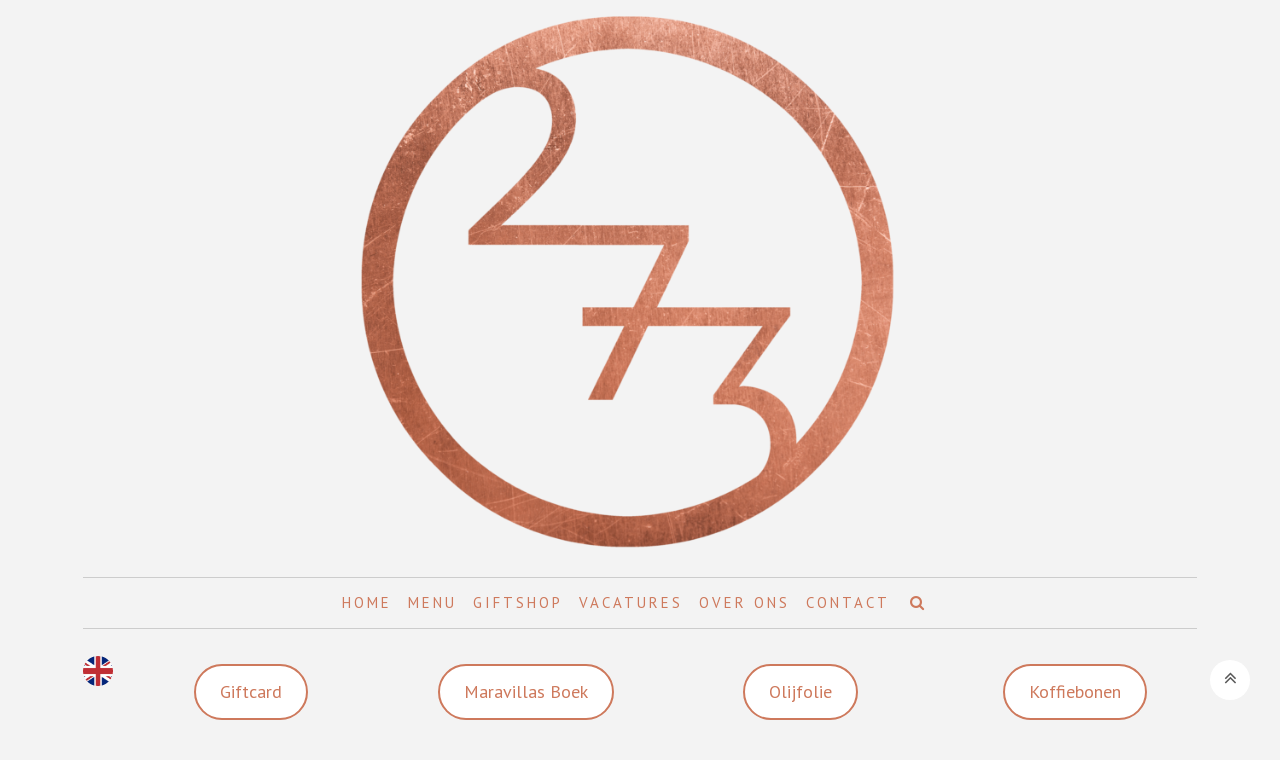

--- FILE ---
content_type: text/html; charset=UTF-8
request_url: https://restaurant273.com/giftshop/
body_size: 14979
content:
<!DOCTYPE html>
<html lang="nl">
<head>
<meta charset="UTF-8">
<meta name="viewport" content="width=device-width, initial-scale=1">
<link rel="profile" href="http://gmpg.org/xfn/11">

<title>Giftshop</title>
<link rel='dns-prefetch' href='//fonts.googleapis.com' />
<link rel='dns-prefetch' href='//s.w.org' />
<link rel="alternate" type="application/rss+xml" title=" &raquo; Feed" href="https://restaurant273.com/feed/" />
<link rel="alternate" type="application/rss+xml" title=" &raquo; Reactiesfeed" href="https://restaurant273.com/comments/feed/" />
		<script type="text/javascript">
			window._wpemojiSettings = {"baseUrl":"https:\/\/s.w.org\/images\/core\/emoji\/13.0.1\/72x72\/","ext":".png","svgUrl":"https:\/\/s.w.org\/images\/core\/emoji\/13.0.1\/svg\/","svgExt":".svg","source":{"concatemoji":"https:\/\/restaurant273.com\/wp-includes\/js\/wp-emoji-release.min.js?ver=5.6.16"}};
			!function(e,a,t){var n,r,o,i=a.createElement("canvas"),p=i.getContext&&i.getContext("2d");function s(e,t){var a=String.fromCharCode;p.clearRect(0,0,i.width,i.height),p.fillText(a.apply(this,e),0,0);e=i.toDataURL();return p.clearRect(0,0,i.width,i.height),p.fillText(a.apply(this,t),0,0),e===i.toDataURL()}function c(e){var t=a.createElement("script");t.src=e,t.defer=t.type="text/javascript",a.getElementsByTagName("head")[0].appendChild(t)}for(o=Array("flag","emoji"),t.supports={everything:!0,everythingExceptFlag:!0},r=0;r<o.length;r++)t.supports[o[r]]=function(e){if(!p||!p.fillText)return!1;switch(p.textBaseline="top",p.font="600 32px Arial",e){case"flag":return s([127987,65039,8205,9895,65039],[127987,65039,8203,9895,65039])?!1:!s([55356,56826,55356,56819],[55356,56826,8203,55356,56819])&&!s([55356,57332,56128,56423,56128,56418,56128,56421,56128,56430,56128,56423,56128,56447],[55356,57332,8203,56128,56423,8203,56128,56418,8203,56128,56421,8203,56128,56430,8203,56128,56423,8203,56128,56447]);case"emoji":return!s([55357,56424,8205,55356,57212],[55357,56424,8203,55356,57212])}return!1}(o[r]),t.supports.everything=t.supports.everything&&t.supports[o[r]],"flag"!==o[r]&&(t.supports.everythingExceptFlag=t.supports.everythingExceptFlag&&t.supports[o[r]]);t.supports.everythingExceptFlag=t.supports.everythingExceptFlag&&!t.supports.flag,t.DOMReady=!1,t.readyCallback=function(){t.DOMReady=!0},t.supports.everything||(n=function(){t.readyCallback()},a.addEventListener?(a.addEventListener("DOMContentLoaded",n,!1),e.addEventListener("load",n,!1)):(e.attachEvent("onload",n),a.attachEvent("onreadystatechange",function(){"complete"===a.readyState&&t.readyCallback()})),(n=t.source||{}).concatemoji?c(n.concatemoji):n.wpemoji&&n.twemoji&&(c(n.twemoji),c(n.wpemoji)))}(window,document,window._wpemojiSettings);
		</script>
		<style type="text/css">
img.wp-smiley,
img.emoji {
	display: inline !important;
	border: none !important;
	box-shadow: none !important;
	height: 1em !important;
	width: 1em !important;
	margin: 0 .07em !important;
	vertical-align: -0.1em !important;
	background: none !important;
	padding: 0 !important;
}
</style>
	<link rel='stylesheet' id='wp-block-library-css'  href='https://restaurant273.com/wp-includes/css/dist/block-library/style.min.css?ver=5.6.16' type='text/css' media='all' />
<link rel='stylesheet' id='wp-block-library-theme-css'  href='https://restaurant273.com/wp-includes/css/dist/block-library/theme.min.css?ver=5.6.16' type='text/css' media='all' />
<link rel='stylesheet' id='contact-form-7-css'  href='https://restaurant273.com/wp-content/plugins/contact-form-7/includes/css/styles.css?ver=5.4' type='text/css' media='all' />
<link rel='stylesheet' id='the_gap_style-css'  href='https://restaurant273.com/wp-content/themes/the-gap/style.css?ver=5.6.16' type='text/css' media='all' />
<style id='the_gap_style-inline-css' type='text/css'>
*{ font-family: PT Sans}#site-title a,.site-title a{color:#595959;}
.media-slider .slider-date,.btn-default.nlbtn.media-btn,.nl-media-ovr-title span,
			.nl-media-ovr-sub-title,.nl-slide-ovr-title,.nl-slide-ovr-sub-title,.nl-slide-ovr-sub-title a,.slider-date,.video-media-ovr-title{color:rgba(158,158,158, 0);}
#main-navigation.main-menu ul li a,.menu-btn,#main-navigation .search-icon .sbtn .fa,.sidebar-icon,.cart-value,.total-label,.cart-total-val,.wishlist-icon,.woo-icon-part .fa,span.shopping-cart-value,.header-cart-icon{color:#ce795c;}
#main-navigation.main-menu li.current-menu-item a,#main-navigation.main-menu li.current-menu-parent a,#main-navigation.main-menu ul li.current_page_item a{color:#ce795c;}
#main-navigation.main-menu .sub-menu li a{color:#f3f3f3;}
#main-navigation.main-menu ul li ul li.current_page_item a{color:#ce795c;}
.topbar .contacts-body .one,.two,.three,.four,.five{color:#333333;}
#contact1, #contact2, #contact3, #contact4, #contact5{color:#333;}
.topbar-social i.fa{color:#333;}
.site-info a, .site-info{color:#f3f3f3;}
#site-footer #mc_embed_signup_scroll .nl-widget-title,#site-footer h4.widget-title,#site-footer .news-widget-media-right span.entry-date, 
			#site-footer .widget.widget_recent_entries span.post-date,
			#site-footer .widget span,#site-footer .widget-cta-txt,.textwidget p,
			#site-footer .widget-contacts-body a,#site-footer .widget-contacts-body i.fa,
			#site-footer .widget-contacts-body span,#site-footer .widget.widget_calendar td,
			#site-footer .widget.widget_calendar th, #site-footer .nl-widget-title,#site-footer .nl-widget-position{color:#fff;}
#site-footer .news-widget-media-right a.title,.footer-widgets .widget ul li a, 
			#site-footer .widget.widget_recent_entries a, #site-footer 
			.widget.widget_recent_comments a, #site-footer .widget.widget_categories 
			a,#site-footer .widget.widget_meta a, #site-footer .widget.widget_archive a,
			#site-footer .widget.widget_pages a,#site-footer .widget-selected-link span a,
			#site-footer .hvr-icon .icon a i.fa,#site-footer .widget-socials .icon i.fa{color:#fff;}
.post-navigation .nav-previous a, .post-navigation .nav-next a{color:#333;}
button1{color:#ffffff;}
#scroll-up i.fa{color:#595959;}
.site-main h1,.site-main h2,.site-main h3,.site-main h4,.site-main h5,
			h3.blog_post_section_title,h3.feature-post-title,
			h3.popular-post-title,.wishlist_table .product-stock-status span.wishlist-in-stock,.product_meta .posted_in,
			.product_meta .sku_wrapper,
			.woocommerce .quantity .qty,span.woocommerce-Price-amount amount,.woocommerce-product-details__short-description,
			.woocommerce-result-count,#mc_embed_signup_scroll .nl-widget-title,span.product-title,
			.product-brand-desc,.woo-front-page p,#tab-description p,span.price span,.product-info,
			.woo-footer-top .woocommerce ul.product_list_widget li span,.comment-author,
			.comments-area b.fn a,.comments-area .says,.post-categories a,
			.the-gap-related-post-body span a,.right-side-menu.visible a,
			.news-widget-media-right span.entry-date,.comment-form-comment textarea,
			.comment-form label,.comment-form,.comment-form a,.comment-reply-title,
			.comments-title,.comment-body,.comment-body a,.comment-content p,
			.single-related-meta span,.single-related-meta a,.sidebar .social-icon-widget i.fa,
			.sidebar .author-box i.fa,.sidebar .nl-widget-position,.sidebar span,
			.sidebar span a,.single-footer a,.single-meta a,.page-content-header,
			.tagcloud a,.tags-links a, article.hentry .entry-footer span,
			article.hentry .entry-footer span a:not(.post-edit-link),
			.entry-meta .entry-format a,
			.entry-format:before,.sidebar .widget-title span,.sidebar .widget ul li a,h1,h2,h2 a,h3,h3 a,h4,h5,h6,
			.home_blog_border_style, .post-single-entry, .post-archive, .the-gap-page, .the-gap-front-page,.the-gap-search{color:rgba(201,201,201, 0);}
.woocommerce table.shop_table .product-name a,.entry-content a,.single-content a,.page-content a{color:#595959;}
#main-navigation.mob-nav,#main-navigation.mob-nav ul .fa,#main-navigation.mob-nav a,#main-navigation.mob-nav ul li a{color:#ce795c;}
{color:#f3f3f3;}
.hide-mob-menu-btm.show,.hide-mob-menu .lines,#main-navigation.mob-nav .submenu-btn:before{color:#f3f3f3;}
#main-navigation.main-menu ul,#main-navigation.main-menu ul li a{background-color:#f3f3f3;}
#main-navigation.main-menu .sub-menu li a,#main-navigation.main-menu ul li ul li{background-color:#eaeaea;}
#main-navigation.mob-nav,#main-navigation.mob-nav ul li{background-color:#f3f3f3;}
.hide-mob-menu-btm.show,#main-navigation.mob-nav .submenu-btn,.hide-mob-menu.show{background-color:#ce795c;}
.topbar{background-color:#ffffff;}
#site-header,.display-menu-toggle,.menu-btn,.sbtn{background-color:rgba(243,243,243, 0);}
.media-imag-overlay-cta.colorbg,.media_slide_cta.colorbg{background-color:rgba(243,243,243, 0);}
#site-footer,.site-footer{background-color:#f3f3f3;}
#site-footer #mc_embed_signup,#site-footer .widget,#site-footer .widget-contacts-body,#site-footer .news-widget-body-{background-color:#000000;}
.site-info{background-color:#f3f3f3;}
.home_blog_border_style,.wishlist_table tr td, .wishlist_table tr th.product-checkbox,
			.wishlist_table tr th.wishlist-delete,#add_payment_method #payment, .woocommerce-cart #payment, .woocommerce-checkout #payment,
			.woocommerce ul.products li.product, .woocommerce-page ul.products li.product,.summary.entry-summary,.woocommerce div.product form.cart,
			.woocommerce div.product .woocommerce-tabs ul.tabs li.active,#tab-description,#tab-description p,.product-entry,.sidebar h3.widget-title span,
			.right-side-menu.visible,.comments-area,.sidebar .widget,.related-single,.post-author-box,.home_blog_border_style, .post-single-entry,
			.post-archive, .the-gap-page,.the-gap-front-page,.the-gap-search{background-color:#f3f3f3;}
#scroll-up{background-color:#ffffff;}
.social-icon-topbar .icon{background-color:#ffffff;}
.post-navigation .nav-previous a, .post-navigation .nav-next a{background-color:#eeeeee;}
#main-navigation.main-menu ul li a:hover,.woo-icon-part .fa:hover,span.shopping-cart-value:hover{color:#f3f3f3;}
#main-navigation.main-menu ul li ul li a:hover{color:#eaeaea;}
#main-navigation.mob-nav a:hover,#main-navigation.mob-nav ul li a:hover{color:#ce795c;}
.social-icon-topbar .icon:hover i.fa{color:#333;}
.post-navigation .nav-previous a:hover, .post-navigation 
			.nav-next a:hover{color:#1a1a1a;}
.button1{color:#dda95a;}
#main-navigation.main-menu ul li a:hover{background-color:#f3f3f3;}
#main-navigation.main-menu .sub-menu li a:hover{background-color:#eaeaea;}
.post-navigation .nav-previous a:hover, .post-navigation 
			.nav-next a:hover{background-color:#ddd;}
.button1:hover,.nav-previous a:hover,.nav-next a:hover{background-color:#1a1a1a;}
.pagination .nav-links{ text-align: center;}
#secondary h3.widget-title{ text-align: center;}
#site-footer h4.widget-title{ text-align: center;}
h1.single-title,.single-meta,.single-footer,.single-header{ text-align: center;}
h2.entry-title,.entry-meta,.entry-header,.post-thumbnail,.blog-buttons{ text-align: center;}
.page-title{ text-align: center;}
button1{ border-color:#333;}
.home_blog_border_style{ border-color:#333;}
.post-single-entry{ border-color:#333;}
.blog-pop_border_style{ border-color:#333;}
button1{ border-width:0px;}
.home_blog_border_style{ border-width:1px;}
.post-single-entry{ border-width:1px;}
.blog-pop_border_style{ border-width:1px;}
button1{ border-style:none;}
.home_blog_border_style{ border-style:none;}
.post-single-entry{ border-style:none;}
.blog-pop_border_style{ border-style:none;}
button1{ border-radius:0px;}
.social-icon-topbar .icon{ border-radius:50px;}
.home_blog_border_style{ border-radius:0px;}
.post-single-entry{ border-radius:0px;}
.site-footer .widget ul li,.site-footer .news-widget-body-,
			.site-footer .widget-contacts-body span,.site-footer .widget-selected-link span,
		.site-footer .social-icon-widget,.site-footer .cta-overlay{ border-top-color:#aaa;}
.site-footer .widget ul li,.site-footer .news-widget-body-,
			.site-footer .widget-contacts-body span,.site-footer .widget-selected-link span,
			.site-footer .social-icon-widget,.site-footer .cta-overlay{ border-top-width:1px;}
.site-footer .widget ul li,.site-footer .news-widget-body-,
			.site-footer .widget-contacts-body span,.site-footer .widget-selected-link span,
			.site-footer .social-icon-widget,.site-footer .cta-overlay{ border-top-style:solid;}
.topbar{ border-bottom-color:#EEEEEE;}
.topbar{ border-bottom-width:1px;}
.topbar{ border-bottom-style:solid;}
.site-title a{ font-size: 20px;}
#main-navigation.main-menu ul li a,.menu-btn,#main-navigation.main-menu .search-icon button.sbtn .fa{ font-size: 15px;}
#main-navigation.main-menu .sub-menu li a{ font-size: 10px;}
.site-title{display:none}.site-logo{display:none}.site-title.one{float: none!important;}.inner-header{display: block!important;}.site-title,.menu-btn{margin-left:auto!important;margin-right:auto!important;}.site-logo{width:100%}.site-logo{float:none}.site-logo {margin:0 auto}.site-logo{text-align: center}.site-title.one{text-align: center!important;}#main-navigation.main-menu,.menu-btn{text-align: center}#main-navigation.main-menu,.menu-btn{border-top:1px solid #ccc;border-bottom:1px solid #ccc;padding:7px;}#site-header {box-shadow:none!important;}#site-header{padding-top: 0px!important;}#main-navigation.main-menu,.menu-btn{margin-top: 0px!important;}.topbar{ display: none;}
.entry-meta{ display: none;}
.single-header .post-categories{ display: none;}
.single-meta{ display: none;}
.entry-meta span.posted-on{ display: none;}
.entry-meta span.byline{ display: none;}
.entry-meta span.comments-link{ display: none;}
.single-meta span.posted-on{ display: none;}
.single-meta span.byline{ display: none;}
.single-meta span.comments-link{ display: none;}
.entry-header .post-categories{ display: none;}
.slide_border_style.animated { -webkit-animation-duration:10s;animation-duration: 10s;}.home_blog_border_style.animated { -webkit-animation-duration:10s;animation-duration: 10s;}.media_button{ display: none;}
.scroll-up-circle i.fa  { font-size: 20px}.scroll-up-circle { width: 40px}.scroll-up-circle{ height: 40px}.scroll-up-circle{ line-height: 40px}.logo { display: none}.site-title { display: none}.topbar .topbar-text{float: left}.topbar .topbar-text{text-align:left}.topbar .topbar-social{float: right}.topbar .topbar-social{text-align:right}#ha4,#ha5,#ha6,#ha7,#ha8{display: none}.wp-block-button,article.hentry .entry-footer span a.post-edit-link,a.read-more, a.more-link,button, input[type="button"], input[type="reset"], input[type="submit"]{ color: #fff}a.read-more, a.more-link,button:not(.menu-btn):not(.sbtn):not(.slick-dots li button), input[type="button"], input[type="reset"], input[type="submit"]{ background-color: #595959}a.read-more:hover,a.more-link:hover,button:not(.sbtn):hover, input[type="button"]:hover, input[type="reset"]:hover, input[type="submit"]:hover{ color: #dda95a}a.read-more:hover,a.more-link:hover,button:not(.sbtn):not(.hide-mob-menu):hover, input[type="button"]:hover, input[type="reset"]:hover, input[type="submit"]:hover{ background-color: #1a1a1a} button:not(.search-submit):not(.customize-partial-edit-shortcut-button):not(.slick-next:before):not(.slick-prev:before):(.search-icon), input[type="button"], input[type="reset"], input[type="submit"]
		{ border-color: #eeeeee} button:not(.search-submit):not(.customize-partial-edit-shortcut-button):not(.slick-next:before):not(.slick-prev:before):(.search-icon), input[type="button"], input[type="reset"], input[type="submit"]
				 { border-width: 0px} button:not(.search-submit):not(.customize-partial-edit-shortcut-button):not(.slick-next:before):not(.slick-prev:before):(.search-icon), input[type="button"], input[type="reset"], input[type="submit"]
				 { border-style: none} button:not(.search-submit):not(.customize-partial-edit-shortcut-button):not(.slick-next:before):not(.slick-prev:before):(.search-icon), input[type="button"], input[type="reset"], input[type="submit"]
				 { border-radius: 0px} button:not(.search-submit):not(.customize-partial-edit-shortcut-button):not(.slick-next:before):not(.slick-prev:before):(.search-icon), input[type="button"], input[type="reset"], input[type="submit"]
				 { padding-top: 6px} button:not(.search-submit):not(.customize-partial-edit-shortcut-button):not(.slick-next:before):not(.slick-prev:before):(.search-icon), input[type="button"], input[type="reset"], input[type="submit"]
				 { padding-bottom: 6px} button:not(.search-submit):not(.customize-partial-edit-shortcut-button):not(.slick-next:before):not(.slick-prev:before):(.search-icon), input[type="button"], input[type="reset"], input[type="submit"]
				 { padding-left: 15px} button:not(.search-submit):not(.customize-partial-edit-shortcut-button):not(.slick-next:before):not(.slick-prev:before):(.search-icon), input[type="button"], input[type="reset"], input[type="submit"]
				 { padding-right: 15px}#main-navigation.main-menu li.current-menu-item a,
		#main-navigation.main-menu li.current-menu-parent a { background-color: rgba(0,15,255, 0)}.social-icon-topbar .icon{ height: 32px;}
.social-icon-topbar .icon{ width: 32px;}
.social-icon-topbar .icon:hover{ border-color: #323844;}
.social-icon-topbar .icon i.fa{ line-height: 32px;}
.social-icon-topbar .icon i.fa{ font-size: 12px;}
.topbar-text .customize-partial-edit-shortcut-button,
.topbar-social .customize-partial-edit-shortcut-button{margin-left:70px;}.page-content-header { display: none;}.sidebar .widget {box-shadow:0px 5px 25px 0px rgba(0,0,0,0.1);}.single-content blockquote.wp-block-quote p:before,.page-content blockquote.wp-block-quote p:before,.single-content blockquote p:before,.page-content blockquote p:before,.comment-content blockquote p:before{content: "\f10d";left: 0;top: 0; color: #ccc;}.single-content blockquote.wp-block-quote p:after,.single-content blockquote p:after,.page-content blockquote.wp-block-quote p:after,.page-content blockquote p:after,.comment-content blockquote p:after{display:none;}@media screen and (min-width:1024px){
	.inner-content,.inner-topbar,.inner-header {width:87%;}
	
	inner-content,.inner-topbar,.inner-header {margin-left:auto;margin-right:auto;}

}@media screen and (min-width:768px)and (max-width:1024px){
	.inner-content,.inner-topbar,.inner-header {width:87%;}
	
	.inner-content,.inner-topbar,.inner-header {margin-left:auto;margin-right:auto;}

}@media screen and (min-width:768px)and (max-width:959px){
	.inner-content,.inner-topbar,.inner-header {width:90%;}

	
	.inner-content,.inner-topbar,.inner-header {margin-left:auto;margin-right:auto;}

}@media screen and (min-width:501px)and (max-width:767px){
	.inner-content,.inner-topbar,.inner-header {width:90%;}
	.inner-content {margin: 0 auto;}
	
	.inner-content,.inner-topbar,.inner-header {margin-left:auto;margin-right:auto;}


}@media screen and (max-width:500px){
	.inner-content,.inner-topbar,.inner-header {width:90%;}
	
	.inner-content,.inner-topbar,.inner-header {margin-left:auto;margin-right:auto;}


}.sidebar input[type="search"]{ background-color:#f3f3f3;}form.cart { background-color:#f3f3f3!important;}input[type="text"], input[type="email"], input[type="url"],
	input[type="password"], input[type="number"], input[type="tel"], 
			input[type="range"], input[type="date"], input[type="month"], 
			input[type="week"], input[type="time"], input[type="datetime"], 
			input[type="datetime-local"], input[type="color"], textarea,
			.wpcf7 .cf7_container .wpcf7-text, .wpcf7 .cf7_container .wpcf7-captchar,.wpcf7 .cf7_container textarea
		{ background-color: #f3f3f3}.single-meta span.posted-on:after { display:none}.related-single,.sidebar h3.widget-title:before {border-top:1px solid rgba(238,238,238, 0.2)}.related-single,.the-gap-related-posts,#blog-post article.hentry, .search article.hentry, .archive article.hentry, .tag article.hentry, .category article.hentry, .blog article.hentry {border-bottom:1px solid rgba(238,238,238, 0.2)}.sidebar-icon,.sidebar-icon .fa.fa-bars {display:none;}.post-thumbnail {width:45%;float:left;}.post-thumbnail.w_thumb {float:none;}.header-content.thumb {width:55%;float:right;}.header-content.w_thumb {width:100%!important;float:none;}.overlay_media_corner {display:none!important;}h4.entry-title a,h1.single-title {color:#c9c9c9!important;}h1.nl-media-ovr-title span,h1.video-media-ovr-title span{font-size:75px;text-transform:uppercase;font-weight:500;}h1.nl-media-ovr-title span,h1.video-media-ovr-title span{font-family:"Poiret One",sans-serif;}#main-navigation.main-menu ul li a,.menu-btn,#main-navigation.main-menu .search-icon button.sbtn .fa { font-size:15px;}h4.entry-title a,h1.single-title {color:#c9c9c9!important;}#item3 span{display:none;}.media-imag-overlay-cta {background-color:rgba(243,243,243, 0);}.media_slide_cta {background-color:rgba(243,243,243, 0);}.btn-default.nlbtn1.slide-btn{background-color:#595959;}.btn-default.nlbtn1.slide-btn{border: 1px solid #595959;}.media_slide_corner {display:none;}.slide_cta_wrap {background-color:rgba(0,0,0, 0.2);}.featured-image.middle{display:none;}.featured-image.down{display:none;}.single-meta span,.single-meta span a,.site-main p,.entry-meta span,.entry-meta span a {color:#c9c9c9;}.sticky {background-color:#f3f3f3;}
	.toggle-menu-container .side-nav-wrap a:hover,
	
	.menu-toggle,
	.dropdown-toggle,
	.social-navigation a,
	.post-navigation a,
	.pagination a:hover,
	.pagination a:focus,
	.counter-icon span,
	.feature-icon span,
	.box-icon span,
	.page-links > .page-links-title,
	.comment-reply-title small a:hover,
	.comment-reply-title small a:focus{ color: #595959;}input[type="search"] { border: 1px solid rgba(89,89,89, 0.3);}.separator{ border-color: #595959;}.search-form .search-submit,.slider-category .post-categories li a,a.more-link,a.read-more,button:not(.menu-btn):not(.sbtn):not(.submenu-btn):not(.hide-mob-menu),a.ovr-button, .btn-default.nlbtn1, input[type="button"], input[type="reset"], input[type="submit"],
	 #secondary .nl-search-form .btn,.read-more-btn a,
	 .edit-link .post-edit-link,.vc_inline-link,.blog-post-social .icon,
	 #site-footer h4.widget-title:after,.widget_shopping_cart .buttons a, .woocommerce.widget_shopping_cart .buttons a,
	.woocommerce #review_form #respond .form-submit input, .woocommerce .cart .button,
	.woocommerce .cart input.button, .woocommerce button.button,
	.woocommerce button.button.alt,.woocommerce-cart .wc-proceed-to-checkout a.checkout-button { background-color: #595959;}.site-logo .custom-logo-link img {width:50px;height:50px;}.media_slide_cta.colorbg,.media-imag-overlay-cta.colorbg{padding-top:25px;padding-bottom:25px;padding-left:15px;padding-right:15px;}@media screen and (min-width:1025px)and (max-width:1200px){
			.video-overlay-cta h1, h1.video-media-ovr-title,.video-media-ovr-title span{font-size:48px!important;}
		.media-imag-overlay-cta h1,h1.nl-media-ovr-title,.nl-media-ovr-title span{font-size:48px!important;}
		h1.nl-slide-ovr-title{font-size:34px!important;}
		.slider-buttons {margin-top: 15px;}
		
		.media_slide_cta.colorbg{padding-top:20px;padding-bottom:20px;}
		.media-imag-overlay-cta.colorbg{padding-top:25px;padding-bottom:25px;}
	}@media screen and (min-width:960px)and (max-width:1024px){
			.video-overlay-cta h1, h1.video-media-ovr-title,.video-media-ovr-title span{font-size:45px!important;}
		.media-imag-overlay-cta h1,h1.nl-media-ovr-title,.nl-media-ovr-title span{font-size:45px!important;}
		h1.nl-slide-ovr-title{font-size:32px!important;}
		.slider-buttons {margin-top: 15px;}
		.media-imag-overlay-cta.colorbg{padding-top:25px;padding-bottom:25px;}
		.media_slide_cta.colorbg{padding-top:15px;padding-bottom:15px;}
		.nl-media-ovr-sub-title:before,.nl-media-ovr-sub-title:after {width:25px;};
	
	}@media screen and (min-width:768px)and (max-width:959px){
		.video-overlay-cta h1, h1.video-media-ovr-title,.video-media-ovr-title span{font-size:40px!important;}
		.media-imag-overlay-cta h1,h1.nl-media-ovr-title,.nl-media-ovr-title span{font-size:40px!important;}
		h1.nl-slide-ovr-title{font-size:28px!important;}
		.slider-buttons {margin-top: 10px;}
		.media-imag-overlay-cta.colorbg{padding-bottom:15px;padding-top:15px;}
		.media_slide_cta.colorbg{padding-bottom:10px;padding-top:10px;}
		.nl-media-ovr-sub-title:before,.nl-media-ovr-sub-title:after {width:25px;};
	
	}@media screen and (min-width:501px)and (max-width:767px){
	.video-overlay-cta h1, h1.video-media-ovr-title,.video-media-ovr-title span{font-size:24px!important;}
		.media-imag-overlay-cta h1,h1.nl-media-ovr-title,.nl-media-ovr-title span{font-size:24px!important;}
	
	.media_button{margin-top:10px!important;}
		.btn-default.nlbtn1.slide-btn {
		font-size:10px!important;padding:4px 12px!important;}
		.media_button a:after{font-size:10px!important;}
		
		h1.nl-slide-ovr-title{font-size:20px!important;}
		.media_slide_cta.colorbg,.media-imag-overlay-cta.colorbg{padding:15px!important;}
	}@media screen and (max-width:500px){
		.video-overlay-cta h1, h1.video-media-ovr-title,.video-media-ovr-title span{font-size:18px!important;}
		.media-imag-overlay-cta h1,h1.nl-media-ovr-title,.nl-media-ovr-title span{font-size:18px!important;}
		.media_button{margin-top:10px!important;}
		.btn-default.nlbtn1.slide-btn {
		font-size:10px!important;padding:4px 12px!important;}
		.media_button a:after{font-size:10px!important;}
		.media-imag-overlay-cta{padding:0!important;}
		h1.nl-slide-ovr-title{font-size:16px!important;}
		.media_slide_cta.colorbg{padding:5px!important;}
		.media-imag-overlay-cta.colorbg {padding-top:10px!important;padding-bottom:10px!important;}
	
	}body.custom-background{background-image:none!important}body.custom-background{background-color:f3f3f3}h3.entry-title a,h4.entry-title a, h1.single-title{ font-family: oswald,sans-serif;}#main-navigation.mob-nav ul li
		{ border-color: #f3f3f3}a.more-link {margin-left:5px!important;}.blog-buttons a.more-link {margin-left:0!important;}
</style>
<link rel='stylesheet' id='the-gap-google-fonts-css'  href='https://fonts.googleapis.com/css?family=Lato%7CPlayfair+Display%7CPT+Sans%7CPT+Serif%7CKarma%7CPoiret+One&#038;subset=latin%2Clatin-ext' type='text/css' media='all' />
<link rel='stylesheet' id='animate-css'  href='https://restaurant273.com/wp-content/themes/the-gap/assets/css/animate.min.css?ver=1' type='text/css' media='all' />
<link rel='stylesheet' id='slicks-theme-css'  href='https://restaurant273.com/wp-content/themes/the-gap/assets/css/slick-theme.css?ver=1' type='text/css' media='all' />
<link rel='stylesheet' id='font-awesome-css'  href='https://restaurant273.com/wp-content/themes/the-gap/assets/library/font-awesome/css/font-awesome.min.css?ver=5.6.16' type='text/css' media='all' />
<script type='text/javascript' src='https://restaurant273.com/wp-includes/js/jquery/jquery.min.js?ver=3.5.1' id='jquery-core-js'></script>
<script type='text/javascript' src='https://restaurant273.com/wp-includes/js/jquery/jquery-migrate.min.js?ver=3.3.2' id='jquery-migrate-js'></script>
<script type='text/javascript' src='https://restaurant273.com/wp-content/themes/the-gap/js/slick.min.js?ver=5.6.16' id='minimer-slick-js'></script>
<link rel="https://api.w.org/" href="https://restaurant273.com/wp-json/" /><link rel="alternate" type="application/json" href="https://restaurant273.com/wp-json/wp/v2/pages/654" /><link rel="EditURI" type="application/rsd+xml" title="RSD" href="https://restaurant273.com/xmlrpc.php?rsd" />
<link rel="wlwmanifest" type="application/wlwmanifest+xml" href="https://restaurant273.com/wp-includes/wlwmanifest.xml" /> 
<meta name="generator" content="WordPress 5.6.16" />
<link rel="canonical" href="https://restaurant273.com/giftshop/" />
<link rel='shortlink' href='https://restaurant273.com/?p=654' />
<link rel="alternate" type="application/json+oembed" href="https://restaurant273.com/wp-json/oembed/1.0/embed?url=https%3A%2F%2Frestaurant273.com%2Fgiftshop%2F" />
<link rel="alternate" type="text/xml+oembed" href="https://restaurant273.com/wp-json/oembed/1.0/embed?url=https%3A%2F%2Frestaurant273.com%2Fgiftshop%2F&#038;format=xml" />
<!-- Guestplan Booking Widget --><script>
		(function(g,s,t,p,l,n){
		g["_gstpln"]={};
		(l=s.createElement(t)),(n=s.getElementsByTagName(t)[0]);
		l.async=1;l.src=p;n.parentNode.insertBefore(l,n);
		})(window,document,"script","https://cdn.guestplan.com/widget.js");_gstpln.accessKey = "4b8d26b5a0f2dbbb0b97c7bfffce940547b9690e";_gstpln.open = true;_gstpln.locale = "nl";</script><!-- // Guestplan Booking Widget --><style type="text/css" id="custom-background-css">
body.custom-background { background-color: #f3f3f3; }
</style>
	<link rel="icon" href="https://restaurant273.com/wp-content/uploads/2020/08/cropped-Logo-Koper-273-def-2-1-4-32x32.png" sizes="32x32" />
<link rel="icon" href="https://restaurant273.com/wp-content/uploads/2020/08/cropped-Logo-Koper-273-def-2-1-4-192x192.png" sizes="192x192" />
<link rel="apple-touch-icon" href="https://restaurant273.com/wp-content/uploads/2020/08/cropped-Logo-Koper-273-def-2-1-4-180x180.png" />
<meta name="msapplication-TileImage" content="https://restaurant273.com/wp-content/uploads/2020/08/cropped-Logo-Koper-273-def-2-1-4-270x270.png" />
</head>

<body class="page-template page-template-page-templates page-template-business-front-page page-template-page-templatesbusiness-front-page-php page page-id-654 custom-background wp-embed-responsive full-width layout-nosidebar">



<div id="page" class="site">
	<a class="skip-link screen-reader-text" href="#content">Skip to content</a>

	
  <header id="nl-header" class="nl-header" role="banner">	
	
	<!--  Standard Header start from here. First topbar, top of the site header  -->
		
	<div id="main-header" class="main-header">	 
		<div class="topbar">
		    <div class="inner-topbar">
				<div class="topbar-text">
				<!-- contact or text section of topbar -->
					
				<div class="contacts-body">

		    <div id="item1">
						<span id="contact1" class="fa fa-"></span> 
			<span class="one"></span>
						 </div>
			 
			 <div id="item2">
			 			 
				<span id="contact2"  class="fa fa-"></span>
				<span class="two"> </span>
			
					    </div>
			
			<div id="item3">
			 			
				<span id="contact3"  class="fa fa-"></span>
				<span class="three"> </span>
			
					    </div>
		  

</div> 

    					
				</div> 
				<div class="topbar-social">
				<!-- social media section of topbar -->
					
	<div id="social-id" class="social-icon-topbar">
		
	
		<div class="icon" id="ha1">
		
			<a target="_blank" href="https://www.instagram.com/restaurant_273/">
			<i  class="social1 fa fa-instagram"></i></a>
		
		</div>
		

		<div class="icon" id="ha2">
		
			<a target="_blank" href="https://www.facebook.com/Restaurant273">
			<i class="social2 fa fa-facebook"></i></a>
		
		</div>
	
		<div class="icon" id="ha3">
		
			<a target="_blank" href="https://twitter.com/restaurant273">
			<i  class="social3 fa fa-twitter"></i></a>
		
		</div>
		
		<div class="icon" id="ha4">
		
			<a target="_blank" href="">
			<i  class="social4 fa fa-"></i></a>
		
		</div>
		
		<div class="icon" id="ha5">
		
			<a target="_blank" href="">
			<i class="social5 fa fa-"></i></a>
		
		</div>
		
		<div class="icon" id="ha6">
		
			<a target="_blank" href="">
			<i class="social6 fa fa-"></i></a>
		
		</div>
		
		<div class="icon" id="ha7">
		
			<a target="_blank" href="">
			<i class="social7 fa fa-"></i></a>
		
		</div>
	
		<div class="icon" id="ha8">
		
			<a target="_blank" href="">
			<i class="social8 fa fa-"></i></a>
		
		</div>
	
	</div>

    				</div> <!-- end .container -->
		
			</div> <!-- end inner-top-bar -->
		</div> <!-- end top-bar -->
		
		
			<div id="header-media-container" class="header-media-container">
		        

<div class="header-media-image">

			<div class="overlay_media_border_style colorbg animated  ">
	
			<div class="media-imag-overlay-cta colorbg none">
								<a href="https://restaurant273.com/" rel="home">
					<h1 id="media_type" class="nl-media-ovr-title" data-mediaanimate="no" data-mediaheading="">
					
					<span>
										</span>
					
					</h1>
				</a>
					
					
				
				

		
					<div class="overlay_media_corner"></div>
			</div>
			
		</div>

	<div class="header-media" >
	 
		<img src="https://restaurant273.com/wp-content/uploads/2020/11/cropped-logo-goed-273.png" width="1500" height="659" alt="" srcset="https://restaurant273.com/wp-content/uploads/2020/11/cropped-logo-goed-273.png 1500w, https://restaurant273.com/wp-content/uploads/2020/11/cropped-logo-goed-273-300x132.png 300w, https://restaurant273.com/wp-content/uploads/2020/11/cropped-logo-goed-273-1024x450.png 1024w, https://restaurant273.com/wp-content/uploads/2020/11/cropped-logo-goed-273-768x337.png 768w" sizes="(max-width: 1500px) 100vw, 1500px" />	</div>

</div>
	</div>
	
		<div  class="header-margin">	
			<div id="site-header" class="site-header clear">		
				<div  class="inner-header">	
		
	
	<!-- Main site-header starts from here -->
	
			<div class="branding">
		
				<div class="nl-logo-title">
				
									
				
	<div  class="site-logo three">             

		
    </div>
					<div class="site-title three" id="site-title">
				<a href="https://restaurant273.com/" rel="home">
				</a></div>
							 
				 </div>
			

	
				</div>
				
						<!-- Toggle Side Menu on right side starts from here -->

			<div class="toggle-menu-container">

					<!-- To display toggle Side Menu icon -->
					<div class="display-menu-toggle"></div>			
			
					<div class="right-side-menu">
					
											<!-- To hide toggle Side Menu icon -->
							<div class="hide-menu-toggle">			
								<span class="lines">
								&times;

								</span>
							</div>
						
						
					</div><!-- end .side-menu -->
			
			</div><!-- End Toggle side menu container -->

				<!-- Main Navigation/Main Menu Container starts form here -->
		<div class="site-navigation-container">

				<!-- search on header starts from here  -->
			
			<!-- Main Navigation/Main Menu starts form here -->
			<button class="menu-btn" aria-expanded="false"></button>
					<nav id="main-navigation" class="main-menu" role="navigation">
					<button class="hide-mob-menu">			
								<span class="lines">&times;</span>
					</button>		
							
				
					
												
								<!-- To display Main Navigation/Main Menu on desktop -->
								<ul id="primary-menu" class="menu main-navi"><li id="menu-item-380" class="menu-item menu-item-type-post_type menu-item-object-page menu-item-home menu-item-380"><a href="https://restaurant273.com/">Home</a></li>
<li id="menu-item-358" class="menu-item menu-item-type-post_type menu-item-object-page menu-item-358"><a href="https://restaurant273.com/menu/">Menu</a></li>
<li id="menu-item-656" class="menu-item menu-item-type-post_type menu-item-object-page current-menu-item page_item page-item-654 current_page_item menu-item-656"><a href="https://restaurant273.com/giftshop/" aria-current="page">Giftshop</a></li>
<li id="menu-item-523" class="menu-item menu-item-type-post_type menu-item-object-page menu-item-523"><a href="https://restaurant273.com/vacatures/">Vacatures</a></li>
<li id="menu-item-1032" class="menu-item menu-item-type-post_type menu-item-object-page menu-item-1032"><a href="https://restaurant273.com/over-ons/">Over ons</a></li>
<li id="menu-item-1067" class="menu-item menu-item-type-post_type menu-item-object-page menu-item-1067"><a href="https://restaurant273.com/contact/">Contact</a></li>
<li class="search-icon"><button class="sbtn"><i class="fa fa-search"></button></i></li><li class="sidebar-icon"><i class="fa fa-bars"></i></li></ul>					
					<button class="hide-mob-menu-btm">			
						<span class="lines">&times;</span>
					</button>

					
					<div class="search-container">
				
						<!-- To display search box -->
						<div class="nl-search-box">
		<form role="search" method="get" class="search-form" action="https://restaurant273.com/">
	
	<input type="search" class="search-field" 
	placeholder="Search &hellip;" value="" name="s" />
	
	<button type="submit" class="search-submit">
	
		<i class="fa fa-search"></i>
			<span class="screen-reader-text">
				Search			</span>
			
	</button>

</form>

				
								
		<button class="hide-search-box">		
				<span class="cross">&times;</span>
		</button>
						
						
						</div>
					</div> <!-- end search container  -->

					</nav> <!-- end #site-navigation -->
					
					
					</div> <!-- end site navigation container -->
					
					
				
						 
								</div>  <!-- end inner header -->
				
		
			
			</div><!-- site header  -->
		</div> <!-- header margin  -->
	</div><!-- main header  -->
	
		
</header>

<div id="content" class="site-content">
    

<div class="inner-content"> <!-- inner-container of page content area -->  
	
	<div id="primary" class="content-area"> <!-- primary area(except sidebar) of page content area -->  
	

		<main id="main" class="site-main" role="main"> <!-- main content of page -->  
			
			
							
				<div class="the-gap-front-page">
			
<article id="post-654" class="post-654 page type-page status-publish hentry">
	
	<!-- Content area of the page  -->
	<div class="page-content">
		
<div class="wp-block-image is-style-rounded"><figure class="alignleft size-thumbnail is-resized"><a href="https://restaurant273.com/giftshop-english"><img loading="lazy" src="https://restaurant273.com/wp-content/uploads/2022/05/engels-150x150.png" alt="" class="wp-image-947" width="30" height="30" srcset="https://restaurant273.com/wp-content/uploads/2022/05/engels-150x150.png 150w, https://restaurant273.com/wp-content/uploads/2022/05/engels-100x100.png 100w" sizes="(max-width: 30px) 100vw, 30px" /></a></figure></div>



<div class="wp-block-columns">
<div class="wp-block-column">
<div class="wp-block-buttons aligncenter">
<div class="wp-block-button is-style-outline"><a class="wp-block-button__link has-white-background-color has-text-color has-background" style="color:#ce795c">Giftcard</a></div>
</div>



<div class="wp-block-image is-style-rounded"><figure class="aligncenter size-large is-resized"><img loading="lazy" src="https://restaurant273.com/wp-content/uploads/2021/02/Giftcard12-1024x1024.jpg" alt="" class="wp-image-665" width="150" height="150" srcset="https://restaurant273.com/wp-content/uploads/2021/02/Giftcard12-1024x1024.jpg 1024w, https://restaurant273.com/wp-content/uploads/2021/02/Giftcard12-300x300.jpg 300w, https://restaurant273.com/wp-content/uploads/2021/02/Giftcard12-150x150.jpg 150w, https://restaurant273.com/wp-content/uploads/2021/02/Giftcard12-768x768.jpg 768w, https://restaurant273.com/wp-content/uploads/2021/02/Giftcard12-1536x1536.jpg 1536w, https://restaurant273.com/wp-content/uploads/2021/02/Giftcard12-2048x2048.jpg 2048w, https://restaurant273.com/wp-content/uploads/2021/02/Giftcard12-100x100.jpg 100w" sizes="(max-width: 150px) 100vw, 150px" /></figure></div>



<p class="has-text-align-center"><span style="color:#595959" class="has-inline-color">Maak iemand blij met een cadeaubon van Restaurant 273. Liever een ander bedrag of een gepersonaliseerde giftcard neem dan contact met ons op.</span></p>
</div>



<div class="wp-block-column">
<div class="wp-block-buttons aligncenter">
<div class="wp-block-button is-style-outline"><a class="wp-block-button__link has-white-background-color has-text-color has-background" style="color:#ce795c">Maravillas Boek</a></div>
</div>



<div class="wp-block-image is-style-rounded"><figure class="aligncenter size-large is-resized"><img loading="lazy" src="https://restaurant273.com/wp-content/uploads/2023/01/Maravilla-boek-1-scaled.jpg" alt="" class="wp-image-1295" width="150" height="150" srcset="https://restaurant273.com/wp-content/uploads/2023/01/Maravilla-boek-1-scaled.jpg 2560w, https://restaurant273.com/wp-content/uploads/2023/01/Maravilla-boek-1-300x300.jpg 300w" sizes="(max-width: 150px) 100vw, 150px" /></figure></div>



<p class="has-text-align-center"><span style="color:#595959" class="has-inline-color">Een prachtig kijk- en sfeerboek met daarin 27 gepassioneerde ondernemers hun verhaal vertellen! <br>€39,95</span></p>
</div>



<div class="wp-block-column">
<div class="wp-block-buttons aligncenter">
<div class="wp-block-button is-style-outline"><a class="wp-block-button__link has-white-background-color has-text-color has-background" style="color:#ce795c">Olijfolie</a></div>
</div>



<div class="wp-block-image is-style-rounded"><figure class="aligncenter size-large is-resized"><img loading="lazy" src="https://restaurant273.com/wp-content/uploads/2021/03/DSC_0153-1024x1024.jpg" alt="" class="wp-image-700" width="150" height="150" srcset="https://restaurant273.com/wp-content/uploads/2021/03/DSC_0153-1024x1024.jpg 1024w, https://restaurant273.com/wp-content/uploads/2021/03/DSC_0153-300x300.jpg 300w, https://restaurant273.com/wp-content/uploads/2021/03/DSC_0153-150x150.jpg 150w, https://restaurant273.com/wp-content/uploads/2021/03/DSC_0153-768x768.jpg 768w, https://restaurant273.com/wp-content/uploads/2021/03/DSC_0153-1536x1536.jpg 1536w, https://restaurant273.com/wp-content/uploads/2021/03/DSC_0153-2048x2048.jpg 2048w, https://restaurant273.com/wp-content/uploads/2021/03/DSC_0153-100x100.jpg 100w" sizes="(max-width: 150px) 100vw, 150px" /></figure></div>



<p class="has-text-align-center"><span style="color:#595959" class="has-inline-color">Een uitgebalanceerde olijfolie uit Spanje met aroma&#8217;s van vers gemaaid gras,  kruiden en milde subtiele toon van zwarte peper. Speciaal voor onze olijfolie zijn de beste Picual olijven geselecteerd door &#8220;OMED&#8221;. Deze olie is verkrijgbaar in flesjes van 250 ml en 500 ml.</span></p>



<p class="has-text-align-center"><span style="color:#595959" class="has-inline-color">250 ml: €14,95<br>500 ml: €22,95</span> </p>
</div>



<div class="wp-block-column is-vertically-aligned-top">
<div class="wp-block-buttons aligncenter">
<div class="wp-block-button is-style-outline"><a class="wp-block-button__link has-white-background-color has-text-color has-background" style="color:#ce795c">Koffiebonen</a></div>
</div>



<div class="wp-block-image is-style-rounded"><figure class="aligncenter size-large is-resized"><img loading="lazy" src="https://restaurant273.com/wp-content/uploads/2021/02/koffie-1024x1024.jpg" alt="" class="wp-image-664" width="150" height="150" srcset="https://restaurant273.com/wp-content/uploads/2021/02/koffie-1024x1024.jpg 1024w, https://restaurant273.com/wp-content/uploads/2021/02/koffie-300x300.jpg 300w, https://restaurant273.com/wp-content/uploads/2021/02/koffie-150x150.jpg 150w, https://restaurant273.com/wp-content/uploads/2021/02/koffie-768x768.jpg 768w, https://restaurant273.com/wp-content/uploads/2021/02/koffie-1536x1536.jpg 1536w, https://restaurant273.com/wp-content/uploads/2021/02/koffie-2048x2048.jpg 2048w, https://restaurant273.com/wp-content/uploads/2021/02/koffie-100x100.jpg 100w" sizes="(max-width: 150px) 100vw, 150px" /></figure></div>



<p class="has-text-align-center"><span style="color:#595959" class="has-inline-color">Geniet nu thuis van onze heerlijke 100% Arabica koffieblend. Tonen van citrus, noten, chocolade en karamel.<br>Bestel hier uw &#8220;Complexia&#8221; Espressobonen (500gr).</span></p>



<p class="has-text-align-center"><span style="color:#595959" class="has-inline-color">€19,95</span></p>
</div>
</div>



<div class="wp-block-columns">
<div class="wp-block-column" style="flex-basis:100%">
<div class="wp-block-columns">
<div class="wp-block-column is-vertically-aligned-center">
<div class="wp-block-columns are-vertically-aligned-top">
<div class="wp-block-column is-vertically-aligned-top">
<div class="wp-block-buttons aligncenter">
<div class="wp-block-button is-style-outline"><a class="wp-block-button__link has-white-background-color has-text-color has-background" style="color:#ce795c">Crewneck</a></div>
</div>



<div class="wp-block-image is-style-rounded"><figure class="aligncenter size-large is-resized"><img loading="lazy" src="https://restaurant273.com/wp-content/uploads/2023/06/crewneck-voor-1024x1024.jpg" alt="" class="wp-image-1387" width="150" height="150" srcset="https://restaurant273.com/wp-content/uploads/2023/06/crewneck-voor-1024x1024.jpg 1024w, https://restaurant273.com/wp-content/uploads/2023/06/crewneck-voor-300x300.jpg 300w, https://restaurant273.com/wp-content/uploads/2023/06/crewneck-voor-150x150.jpg 150w, https://restaurant273.com/wp-content/uploads/2023/06/crewneck-voor-768x768.jpg 768w, https://restaurant273.com/wp-content/uploads/2023/06/crewneck-voor-1536x1536.jpg 1536w, https://restaurant273.com/wp-content/uploads/2023/06/crewneck-voor-2048x2048.jpg 2048w, https://restaurant273.com/wp-content/uploads/2023/06/crewneck-voor-100x100.jpg 100w" sizes="(max-width: 150px) 100vw, 150px" /></figure></div>



<p class="has-text-align-center has-text-color" style="color:#595959">Een mooie crewneck met het 273 logo op de linker borst.<br>In de maten S en XL te verkrijgen.<br>Product informatie: 65% Cotton 35% Polyester.</p>



<p class="has-text-align-center has-text-color" style="color:#595959"><span style="color:#595959" class="has-inline-color"><s>€49,95</s></span> <br>€25,95<br></p>



<p></p>
</div>



<div class="wp-block-column is-vertically-aligned-top">
<div class="wp-block-buttons aligncenter">
<div class="wp-block-button is-style-outline"><a class="wp-block-button__link has-white-background-color has-text-color has-background" style="color:#ce795c">Kurkenhouder</a></div>
</div>



<div class="wp-block-image is-style-rounded"><figure class="aligncenter size-large is-resized"><img loading="lazy" src="https://restaurant273.com/wp-content/uploads/2025/05/kurkenhouder-1-kopie-1024x1024.jpg" alt="" class="wp-image-2019" width="150" height="150" srcset="https://restaurant273.com/wp-content/uploads/2025/05/kurkenhouder-1-kopie-1024x1024.jpg 1024w, https://restaurant273.com/wp-content/uploads/2025/05/kurkenhouder-1-kopie-300x300.jpg 300w, https://restaurant273.com/wp-content/uploads/2025/05/kurkenhouder-1-kopie-150x150.jpg 150w, https://restaurant273.com/wp-content/uploads/2025/05/kurkenhouder-1-kopie-768x768.jpg 768w, https://restaurant273.com/wp-content/uploads/2025/05/kurkenhouder-1-kopie-1536x1536.jpg 1536w, https://restaurant273.com/wp-content/uploads/2025/05/kurkenhouder-1-kopie-2048x2048.jpg 2048w, https://restaurant273.com/wp-content/uploads/2025/05/kurkenhouder-1-kopie-100x100.jpg 100w" sizes="(max-width: 150px) 100vw, 150px" /></figure></div>



<p class="has-text-align-center has-text-color" style="color:#595959">Een mooie fles wijn  op tafel. Of een kurk waar een herinnering achter zit. <br>Deze kurkenhouder is een mooie manier om het te presenteren.</p>



<p class="has-text-align-center has-text-color" style="color:#595959">€ 12,-</p>
</div>



<div class="wp-block-column is-vertically-aligned-top">
<div class="wp-block-buttons aligncenter">
<div class="wp-block-button is-style-outline"><a class="wp-block-button__link has-white-background-color has-text-color has-background" style="color:#ce795c">Bomberjack</a></div>
</div>



<div class="wp-block-image is-style-rounded"><figure class="aligncenter size-large is-resized"><img loading="lazy" src="https://restaurant273.com/wp-content/uploads/2023/06/bomber-voor-1-1024x1024.jpg" alt="" class="wp-image-1397" width="150" height="150" srcset="https://restaurant273.com/wp-content/uploads/2023/06/bomber-voor-1-1024x1024.jpg 1024w, https://restaurant273.com/wp-content/uploads/2023/06/bomber-voor-1-300x300.jpg 300w, https://restaurant273.com/wp-content/uploads/2023/06/bomber-voor-1-150x150.jpg 150w, https://restaurant273.com/wp-content/uploads/2023/06/bomber-voor-1-768x768.jpg 768w, https://restaurant273.com/wp-content/uploads/2023/06/bomber-voor-1-1536x1536.jpg 1536w, https://restaurant273.com/wp-content/uploads/2023/06/bomber-voor-1-2048x2048.jpg 2048w, https://restaurant273.com/wp-content/uploads/2023/06/bomber-voor-1-100x100.jpg 100w" sizes="(max-width: 150px) 100vw, 150px" /></figure></div>



<p class="has-text-align-center has-text-color" style="color:#595959">Warm, winddicht en stijlvol.<br>Op de voor en achterkant is ons logo te vinden. <br>Buitenkant is zwart en de binnenkant heeft een oranje voering wat past bij de kopere kleurige logo. <br>Verkrijgbaar in de maten: S, M en L.<br>Product informatie: Shell Fabric:&nbsp;100% Nylon &amp; Polyamide<br>Wadding:&nbsp;100% Polyester</p>



<p class="has-text-align-center has-text-color" style="color:#595959"><s>€ 125,-</s><br>€62,5</p>
</div>



<div class="wp-block-column">
<div class="wp-block-buttons aligncenter">
<div class="wp-block-button is-style-outline"><a class="wp-block-button__link has-white-background-color has-text-color has-background" style="color:#ce795c">273 Bonbon&#8217;s</a></div>
</div>



<div class="wp-block-image is-style-rounded"><figure class="aligncenter size-large is-resized"><img loading="lazy" src="https://restaurant273.com/wp-content/uploads/2023/06/bon-bon-met-logo7x6-1-1024x1024.jpg" alt="" class="wp-image-1407" width="150" height="150" srcset="https://restaurant273.com/wp-content/uploads/2023/06/bon-bon-met-logo7x6-1-1024x1024.jpg 1024w, https://restaurant273.com/wp-content/uploads/2023/06/bon-bon-met-logo7x6-1-300x300.jpg 300w, https://restaurant273.com/wp-content/uploads/2023/06/bon-bon-met-logo7x6-1-150x150.jpg 150w, https://restaurant273.com/wp-content/uploads/2023/06/bon-bon-met-logo7x6-1-768x768.jpg 768w" sizes="(max-width: 150px) 100vw, 150px" /></figure></div>



<p class="has-text-align-center has-text-color" style="color:#595959">Mooie ambachtelijk gemaakte bonbon&#8217;s in diverse creatieve smaken. <br>Te bestellen per 4 stuks, 9 stuks maar ook 42 stuks.</p>



<p class="has-text-align-center has-text-color" style="color:#595959">4st. €9,95<br>9st. €19,95<br>42st. €99,95<br><br>Giftbox:<br>Smaak:<br>Witte Chocolade. Framboos, Roos en Knettersuiker.<br><br>€14,95<br></p>
</div>
</div>



<div class="wp-block-columns are-vertically-aligned-top">
<div class="wp-block-column is-vertically-aligned-top">
<div class="wp-block-buttons aligncenter">
<div class="wp-block-button is-style-outline"><a class="wp-block-button__link has-white-background-color has-text-color has-background" style="color:#ce795c">273 Slabbetje</a></div>
</div>



<div class="wp-block-image is-style-rounded"><figure class="aligncenter size-large is-resized"><img loading="lazy" src="https://restaurant273.com/wp-content/uploads/2024/04/sabbertje-2.0-1024x1024.jpg" alt="" class="wp-image-1659" width="150" height="150" srcset="https://restaurant273.com/wp-content/uploads/2024/04/sabbertje-2.0-1024x1024.jpg 1024w, https://restaurant273.com/wp-content/uploads/2024/04/sabbertje-2.0-300x300.jpg 300w, https://restaurant273.com/wp-content/uploads/2024/04/sabbertje-2.0-150x150.jpg 150w, https://restaurant273.com/wp-content/uploads/2024/04/sabbertje-2.0-768x768.jpg 768w, https://restaurant273.com/wp-content/uploads/2024/04/sabbertje-2.0-1536x1536.jpg 1536w, https://restaurant273.com/wp-content/uploads/2024/04/sabbertje-2.0-2048x2048.jpg 2048w, https://restaurant273.com/wp-content/uploads/2024/04/sabbertje-2.0-100x100.jpg 100w" sizes="(max-width: 150px) 100vw, 150px" /></figure></div>



<p class="has-text-align-center has-text-color" style="color:#595959">Een geborduurd slabbetje van 273 geschikt voor de hete was. Leuk om te geven aan (toekomstige) ouders van kleine fijn proevers.</p>



<p class="has-text-align-center"><span style="color:#595959" class="has-inline-color">€14,95</span></p>
</div>



<div class="wp-block-column is-vertically-aligned-top">
<div class="wp-block-buttons aligncenter">
<div class="wp-block-button is-style-outline"><a class="wp-block-button__link has-white-background-color has-text-color has-background" style="color:#ce795c">Boek De Smaak van Rungis </a></div>
</div>



<div class="wp-block-image is-style-rounded"><figure class="aligncenter size-large is-resized"><img loading="lazy" src="https://restaurant273.com/wp-content/uploads/2024/04/Rungis-boek-1-1024x1024.jpg" alt="" class="wp-image-1654" width="150" height="150" srcset="https://restaurant273.com/wp-content/uploads/2024/04/Rungis-boek-1-1024x1024.jpg 1024w, https://restaurant273.com/wp-content/uploads/2024/04/Rungis-boek-1-300x300.jpg 300w, https://restaurant273.com/wp-content/uploads/2024/04/Rungis-boek-1-150x150.jpg 150w, https://restaurant273.com/wp-content/uploads/2024/04/Rungis-boek-1-768x768.jpg 768w, https://restaurant273.com/wp-content/uploads/2024/04/Rungis-boek-1-1536x1536.jpg 1536w, https://restaurant273.com/wp-content/uploads/2024/04/Rungis-boek-1-2048x2048.jpg 2048w, https://restaurant273.com/wp-content/uploads/2024/04/Rungis-boek-1-100x100.jpg 100w" sizes="(max-width: 150px) 100vw, 150px" /></figure></div>



<p class="has-text-align-center has-text-color" style="color:#595959">Bij de 34 De Smaak van de Chef interviews zijn cv’s opgenomen. Om te laten zien dat je zowel als selfmade chef en als patron met een opleiding en werkervaring waar je ‘u’ tegen zegt je eigen plek én eigen draai kunt vinden.&nbsp;In het nieuwe Rungis-boek worden twintig productgroepen belicht. Van asperges en Peruaanse knolletjes tot wilde wieren uit de Oosterschelde.</p>



<p class="has-text-align-center has-text-color" style="color:#595959">€ 69,95</p>
</div>



<div class="wp-block-column is-vertically-aligned-top">
<div class="wp-block-buttons aligncenter">
<div class="wp-block-button is-style-outline"><a class="wp-block-button__link has-white-background-color has-text-color has-background" style="color:#ce795c">273 Draagtas</a></div>
</div>



<div class="wp-block-image is-style-rounded"><figure class="aligncenter size-large is-resized"><img loading="lazy" src="https://restaurant273.com/wp-content/uploads/2024/06/273-tas-1-1024x1024.jpg" alt="" class="wp-image-1700" width="150" height="150" srcset="https://restaurant273.com/wp-content/uploads/2024/06/273-tas-1-1024x1024.jpg 1024w, https://restaurant273.com/wp-content/uploads/2024/06/273-tas-1-300x300.jpg 300w, https://restaurant273.com/wp-content/uploads/2024/06/273-tas-1-150x150.jpg 150w, https://restaurant273.com/wp-content/uploads/2024/06/273-tas-1-768x768.jpg 768w, https://restaurant273.com/wp-content/uploads/2024/06/273-tas-1-1536x1536.jpg 1536w, https://restaurant273.com/wp-content/uploads/2024/06/273-tas-1-2048x2048.jpg 2048w, https://restaurant273.com/wp-content/uploads/2024/06/273-tas-1-100x100.jpg 100w" sizes="(max-width: 150px) 100vw, 150px" /></figure></div>



<p class="has-text-align-center has-text-color" style="color:#595959">273 Draagtas <br>Stevig en groot genoeg voor boodschappen of voor een weekendje weg. </p>



<p class="has-text-align-center has-text-color" style="color:#595959">€29,95</p>
</div>



<div class="wp-block-column">
<div class="wp-block-buttons aligncenter">
<div class="wp-block-button is-style-outline"><a class="wp-block-button__link has-white-background-color has-text-color has-background" style="color:#ce795c">273 <br>Steakmessen</a></div>
</div>



<div class="wp-block-image is-style-rounded"><figure class="aligncenter size-large is-resized"><img loading="lazy" src="https://restaurant273.com/wp-content/uploads/2024/12/messen-1024x1024.jpg" alt="" class="wp-image-1826" width="150" height="150" srcset="https://restaurant273.com/wp-content/uploads/2024/12/messen-1024x1024.jpg 1024w, https://restaurant273.com/wp-content/uploads/2024/12/messen-300x300.jpg 300w, https://restaurant273.com/wp-content/uploads/2024/12/messen-150x150.jpg 150w, https://restaurant273.com/wp-content/uploads/2024/12/messen-768x768.jpg 768w, https://restaurant273.com/wp-content/uploads/2024/12/messen-1536x1536.jpg 1536w, https://restaurant273.com/wp-content/uploads/2024/12/messen-2048x2048.jpg 2048w, https://restaurant273.com/wp-content/uploads/2024/12/messen-100x100.jpg 100w" sizes="(max-width: 150px) 100vw, 150px" /></figure></div>



<p class="has-text-align-center has-text-color" style="color:#595959">273 Steakmessen<br><br>Scarperia, in het hart van Toscane, is waar deze prachtige messen worden gemaakt. Het heft van het 273 steakmes is van donker herten hoorn. Het hoorn wordt geraapt in Oostenrijk en verwerkt in de kleine werkplaats van dit mooie familie bedrijf. Een hert werpt elk jaar zijn gewei af, runderen, schapen en antilopen behouden hun hoorns het gehele leven. Hoorn blijft lang mooi en glimmend door het af en toe in te wrijven met druivenpit olie en daarna goed uitwrijven.<br><br>De messen zijn per stuk verkrijgbaar.<br><br>€99,95</p>
</div>
</div>



<p></p>



<div class="wp-block-columns">
<div class="wp-block-column" style="flex-basis:100%"></div>
</div>
</div>
</div>
</div>
</div>



<p class="has-text-align-center"><span style="color:#595959" class="has-inline-color">Houd na je bestelling je email in de gaten.</span></p>



<div class="wp-block-contact-form-7-contact-form-selector"><div role="form" class="wpcf7" id="wpcf7-f875-p654-o1" lang="nl-NL" dir="ltr">
<div class="screen-reader-response"><p role="status" aria-live="polite" aria-atomic="true"></p> <ul></ul></div>
<form action="/giftshop/#wpcf7-f875-p654-o1" method="post" class="wpcf7-form init" novalidate="novalidate" data-status="init">
<div style="display: none;">
<input type="hidden" name="_wpcf7" value="875" />
<input type="hidden" name="_wpcf7_version" value="5.4" />
<input type="hidden" name="_wpcf7_locale" value="nl_NL" />
<input type="hidden" name="_wpcf7_unit_tag" value="wpcf7-f875-p654-o1" />
<input type="hidden" name="_wpcf7_container_post" value="654" />
<input type="hidden" name="_wpcf7_posted_data_hash" value="" />
</div>
<p><label> Vul hier uw gegevens in en wij nemen contact met u op </label></p>
<p><label> Naam:<br />
    <span class="wpcf7-form-control-wrap your-name"><input type="text" name="your-name" value="" size="40" class="wpcf7-form-control wpcf7-text wpcf7-validates-as-required" aria-required="true" aria-invalid="false" /></span> </label><br />
<label> E-mailadres:<br />
    <span class="wpcf7-form-control-wrap your-email"><input type="email" name="your-email" value="" size="40" class="wpcf7-form-control wpcf7-text wpcf7-email wpcf7-validates-as-required wpcf7-validates-as-email" aria-required="true" aria-invalid="false" /></span> </label><br />
<label> Telefoonnummer:<br />
    <span class="wpcf7-form-control-wrap your-tel"><input type="tel" name="your-tel" value="" size="40" class="wpcf7-form-control wpcf7-text wpcf7-tel wpcf7-validates-as-required wpcf7-validates-as-tel" aria-required="true" aria-invalid="false" /></span> </label></p>
<p><span class="wpcf7-form-control-wrap giftcardoptie"><span class="wpcf7-form-control wpcf7-checkbox"><span class="wpcf7-list-item first"><label><input type="checkbox" name="giftcardoptie[]" value="Giftcard €50,-" /><span class="wpcf7-list-item-label">Giftcard €50,-</span></label></span><span class="wpcf7-list-item"><label><input type="checkbox" name="giftcardoptie[]" value="Giftcard €100,-" /><span class="wpcf7-list-item-label">Giftcard €100,-</span></label></span><span class="wpcf7-list-item last"><label><input type="checkbox" name="giftcardoptie[]" value="Giftcard €150,-" /><span class="wpcf7-list-item-label">Giftcard €150,-</span></label></span></span></span></p>
<p><label> Voor wie is de Giftcard bedoelt (voor en achternaam):<br />
    <span class="wpcf7-form-control-wrap Voor"><input type="text" name="Voor" value="" size="40" class="wpcf7-form-control wpcf7-text" aria-invalid="false" /></span> </label><br />
<label> Wie is de afzender van de Giftcard (voor en achternaam):<br />
    <span class="wpcf7-form-control-wrap Van"><input type="text" name="Van" value="" size="40" class="wpcf7-form-control wpcf7-text" aria-invalid="false" /></span> </label></p>
<p><span class="wpcf7-form-control-wrap number-999"><input type="number" name="number-999" value="" class="wpcf7-form-control wpcf7-number wpcf7-validates-as-number" id="Olijfolie250ml" min="0" aria-invalid="false" /></span> "OMED" Picual olijfolie 250ml<br />
<span class="wpcf7-form-control-wrap number-989"><input type="number" name="number-989" value="" class="wpcf7-form-control wpcf7-number wpcf7-validates-as-number" id="Olijfolie500ml" min="0" aria-invalid="false" /></span> "OMED" Picual olijfolie 500ml<br />
<span class="wpcf7-form-control-wrap number-909"><input type="number" name="number-909" value="" class="wpcf7-form-control wpcf7-number wpcf7-validates-as-number" id="ComplexiaEspressobonen" min="0" aria-invalid="false" /></span> "Complexia" Espressobonen 500gr<br />
<span class="wpcf7-form-control-wrap number-919"><input type="number" name="number-919" value="" class="wpcf7-form-control wpcf7-number wpcf7-validates-as-number" id="MaravillasBook" min="0" aria-invalid="false" /></span> Maravillas Book<br />
<span class="wpcf7-form-control-wrap number-959"><input type="number" name="number-959" value="" class="wpcf7-form-control wpcf7-number wpcf7-validates-as-number" id="Bonbons" min="0" aria-invalid="false" /></span> Bonbon's<br />
<span class="wpcf7-form-control-wrap Bonbons"><span class="wpcf7-form-control wpcf7-checkbox"><span class="wpcf7-list-item first"><label><input type="checkbox" name="Bonbons[]" value="4Stuks" /><span class="wpcf7-list-item-label">4Stuks</span></label></span><span class="wpcf7-list-item"><label><input type="checkbox" name="Bonbons[]" value="9Stuks" /><span class="wpcf7-list-item-label">9Stuks</span></label></span><span class="wpcf7-list-item"><label><input type="checkbox" name="Bonbons[]" value="42Stuks" /><span class="wpcf7-list-item-label">42Stuks</span></label></span><span class="wpcf7-list-item last"><label><input type="checkbox" name="Bonbons[]" value="Giftbox" /><span class="wpcf7-list-item-label">Giftbox</span></label></span></span></span><br />
<span class="wpcf7-form-control-wrap number-929"><input type="number" name="number-929" value="" class="wpcf7-form-control wpcf7-number wpcf7-validates-as-number" id="273Crewneck" min="0" aria-invalid="false" /></span> 273 Crewneck<br />
<span class="wpcf7-form-control-wrap Crewneck"><span class="wpcf7-form-control wpcf7-checkbox"><span class="wpcf7-list-item first"><label><input type="checkbox" name="Crewneck[]" value="L" /><span class="wpcf7-list-item-label">L</span></label></span><span class="wpcf7-list-item last"><label><input type="checkbox" name="Crewneck[]" value="XL" /><span class="wpcf7-list-item-label">XL</span></label></span></span></span><br />
<span class="wpcf7-form-control-wrap number-939"><input type="number" name="number-939" value="" class="wpcf7-form-control wpcf7-number wpcf7-validates-as-number" id="GiftboxNovaBonbon" min="0" aria-invalid="false" /></span> Kurkenhouder<br />
<span class="wpcf7-form-control-wrap number-949"><input type="number" name="number-949" value="" class="wpcf7-form-control wpcf7-number wpcf7-validates-as-number" id="Bomberjacket" min="0" aria-invalid="false" /></span> Bomberjacket<br />
<span class="wpcf7-form-control-wrap Bomberjacket"><span class="wpcf7-form-control wpcf7-checkbox"><span class="wpcf7-list-item first"><label><input type="checkbox" name="Bomberjacket[]" value="S" /><span class="wpcf7-list-item-label">S</span></label></span><span class="wpcf7-list-item"><label><input type="checkbox" name="Bomberjacket[]" value="M" /><span class="wpcf7-list-item-label">M</span></label></span><span class="wpcf7-list-item last"><label><input type="checkbox" name="Bomberjacket[]" value="L" /><span class="wpcf7-list-item-label">L</span></label></span></span></span><br />
<span class="wpcf7-form-control-wrap number-969"><input type="number" name="number-969" value="" class="wpcf7-form-control wpcf7-number wpcf7-validates-as-number" id="Slabbetje" min="0" aria-invalid="false" /></span> Slabbetje<br />
<span class="wpcf7-form-control-wrap number-979"><input type="number" name="number-979" value="" class="wpcf7-form-control wpcf7-number wpcf7-validates-as-number" id="BoekDeSmaakvanRungis" min="0" aria-invalid="false" /></span> Boek De Smaak van Rungis<br />
<span class="wpcf7-form-control-wrap number-998"><input type="number" name="number-998" value="" class="wpcf7-form-control wpcf7-number wpcf7-validates-as-number" id="273Draagtas" min="0" aria-invalid="false" /></span> 273 Draagtas<br />
<span class="wpcf7-form-control-wrap number-997"><input type="number" name="number-997" value="" class="wpcf7-form-control wpcf7-number wpcf7-validates-as-number" id="273Steakmessen" min="0" aria-invalid="false" /></span> 273 Steakmessen</p>
<p><span class="wpcf7-form-control-wrap ophaalverzend"><span class="wpcf7-form-control wpcf7-radio"><span class="wpcf7-list-item first"><label><input type="radio" name="ophaalverzend" value="Ophalen (Gratis)" checked="checked" /><span class="wpcf7-list-item-label">Ophalen (Gratis)</span></label></span><span class="wpcf7-list-item last"><label><input type="radio" name="ophaalverzend" value="Verzenden (€7,95 verzendkosten)" /><span class="wpcf7-list-item-label">Verzenden (€7,95 verzendkosten)</span></label></span></span></span></p>
<p><label>Adresgegevens (alleen invullen bij verzending)</label><br />
<label> Straatnaam en huisnummer:<br />
    <span class="wpcf7-form-control-wrap Straatnaam"><input type="text" name="Straatnaam" value="" size="40" class="wpcf7-form-control wpcf7-text" aria-invalid="false" /></span> </label><br />
<label> Postcode:<br />
    <span class="wpcf7-form-control-wrap Postcode"><input type="text" name="Postcode" value="" size="40" class="wpcf7-form-control wpcf7-text" aria-invalid="false" /></span> </label><br />
<label> Plaats:<br />
    <span class="wpcf7-form-control-wrap Plaats"><input type="text" name="Plaats" value="" size="40" class="wpcf7-form-control wpcf7-text" aria-invalid="false" /></span> </label></p>
<p><label> Heeft u nog meer wensen of andere vragen laat het ons weten. (optioneel)<br />
    <span class="wpcf7-form-control-wrap your-message"><textarea name="your-message" cols="40" rows="10" class="wpcf7-form-control wpcf7-textarea" aria-invalid="false"></textarea></span> </label></p>
<p><input type="submit" value="Verzenden" class="wpcf7-form-control wpcf7-submit" /></p>
<div class="wpcf7-response-output" aria-hidden="true"></div></form></div></div>
	</div><!-- .entry-content -->

<!-- Edit link to edit page  -->
	</article><!-- #post-## -->
				</div>
				
							
			
		
		</main><!-- main end-->
	</div><!-- primary end-->


	
<!-- BEGIN sidebar -->
	
</div><!-- inner-container end -->

	</div><!-- #Content end -->
		
	<!-- footer area starts from herer -->
	<footer id="site-footer" class="site-footer" role="contentinfo">
		<div class="inner-content"> 
		
		<div class="footer-widgets">
		<!--  You can create 1 to 4 footer widgets -->
						
			<div class="fw-col-4">
			
						</div>
			
						
			<div class="fw-col-4">
			
						</div>
			
						
			<div class="fw-col-4">
			
						</div>
			
						
			<div class="fw-col-4">
			
						</div>
			
						
			
		</div>
		

			
		<div class="clear"></div>
		</div>
		
		
		<!--  Site info or site credit area starts from herer -->
		<!--  Background image on footer info area -->
		<div class="site-info">

			<div class="inner-content"> 
		
		<!--  Site credit area starts from herer -->
			<div class="site-credit">
		    
								 <span class="text1">Proudly Powered by WordPress</span> 
				
				<span class="sep"> | </span>
				<span class="text3">
					<a href=""> The Gap					</a>
				</span>
					       
			</div>	
			</div><!-- inner content  -->
		</div> <!-- site-info -->
						<div id="scroll-up" class="scroll-up-circle">
			
			<a  href="#site-header">
			<span class="screen-reader-text">Go to Top</span>
			<i class="fa fa-angle-double-up">
			</i></a></div>
		
		
	</footer><!-- site-footer -->

	
	
</div><!-- page -->

<script type='text/javascript' src='https://restaurant273.com/wp-includes/js/dist/vendor/wp-polyfill.min.js?ver=7.4.4' id='wp-polyfill-js'></script>
<script type='text/javascript' id='wp-polyfill-js-after'>
( 'fetch' in window ) || document.write( '<script src="https://restaurant273.com/wp-includes/js/dist/vendor/wp-polyfill-fetch.min.js?ver=3.0.0"></scr' + 'ipt>' );( document.contains ) || document.write( '<script src="https://restaurant273.com/wp-includes/js/dist/vendor/wp-polyfill-node-contains.min.js?ver=3.42.0"></scr' + 'ipt>' );( window.DOMRect ) || document.write( '<script src="https://restaurant273.com/wp-includes/js/dist/vendor/wp-polyfill-dom-rect.min.js?ver=3.42.0"></scr' + 'ipt>' );( window.URL && window.URL.prototype && window.URLSearchParams ) || document.write( '<script src="https://restaurant273.com/wp-includes/js/dist/vendor/wp-polyfill-url.min.js?ver=3.6.4"></scr' + 'ipt>' );( window.FormData && window.FormData.prototype.keys ) || document.write( '<script src="https://restaurant273.com/wp-includes/js/dist/vendor/wp-polyfill-formdata.min.js?ver=3.0.12"></scr' + 'ipt>' );( Element.prototype.matches && Element.prototype.closest ) || document.write( '<script src="https://restaurant273.com/wp-includes/js/dist/vendor/wp-polyfill-element-closest.min.js?ver=2.0.2"></scr' + 'ipt>' );
</script>
<script type='text/javascript' src='https://restaurant273.com/wp-includes/js/dist/i18n.min.js?ver=9e36b5da09c96c657b0297fd6f7cb1fd' id='wp-i18n-js'></script>
<script type='text/javascript' src='https://restaurant273.com/wp-includes/js/dist/vendor/lodash.min.js?ver=4.17.21' id='lodash-js'></script>
<script type='text/javascript' id='lodash-js-after'>
window.lodash = _.noConflict();
</script>
<script type='text/javascript' src='https://restaurant273.com/wp-includes/js/dist/url.min.js?ver=1b4bb2b3f526a1db366ca3147ac39562' id='wp-url-js'></script>
<script type='text/javascript' src='https://restaurant273.com/wp-includes/js/dist/hooks.min.js?ver=d0d9f43e03080e6ace9a3dabbd5f9eee' id='wp-hooks-js'></script>
<script type='text/javascript' id='wp-api-fetch-js-translations'>
( function( domain, translations ) {
	var localeData = translations.locale_data[ domain ] || translations.locale_data.messages;
	localeData[""].domain = domain;
	wp.i18n.setLocaleData( localeData, domain );
} )( "default", {"translation-revision-date":"2025-09-30 21:37:24+0000","generator":"GlotPress\/4.0.1","domain":"messages","locale_data":{"messages":{"":{"domain":"messages","plural-forms":"nplurals=2; plural=n != 1;","lang":"nl"},"You are probably offline.":["Je bent waarschijnlijk offline."],"Media upload failed. If this is a photo or a large image, please scale it down and try again.":["Uploaden media mislukt. Als dit een foto of een grote afbeelding is, verklein deze dan en probeer opnieuw."],"An unknown error occurred.":["Er is een onbekende fout opgetreden. "],"The response is not a valid JSON response.":["De reactie is geen geldige JSON-reactie."]}},"comment":{"reference":"wp-includes\/js\/dist\/api-fetch.js"}} );
</script>
<script type='text/javascript' src='https://restaurant273.com/wp-includes/js/dist/api-fetch.min.js?ver=c207d2d188ba8bf763f7acd50b7fd5a9' id='wp-api-fetch-js'></script>
<script type='text/javascript' id='wp-api-fetch-js-after'>
wp.apiFetch.use( wp.apiFetch.createRootURLMiddleware( "https://restaurant273.com/wp-json/" ) );
wp.apiFetch.nonceMiddleware = wp.apiFetch.createNonceMiddleware( "274f9e99d7" );
wp.apiFetch.use( wp.apiFetch.nonceMiddleware );
wp.apiFetch.use( wp.apiFetch.mediaUploadMiddleware );
wp.apiFetch.nonceEndpoint = "https://restaurant273.com/wp-admin/admin-ajax.php?action=rest-nonce";
</script>
<script type='text/javascript' id='contact-form-7-js-extra'>
/* <![CDATA[ */
var wpcf7 = [];
/* ]]> */
</script>
<script type='text/javascript' src='https://restaurant273.com/wp-content/plugins/contact-form-7/includes/js/index.js?ver=5.4' id='contact-form-7-js'></script>
<script type='text/javascript' id='the_gap_few_handle-js-extra'>
/* <![CDATA[ */
var the_gap_sticky = "3";
var the_gap_headerAlign = "inline";
/* ]]> */
</script>
<script type='text/javascript' src='https://restaurant273.com/wp-content/themes/the-gap/js/main.js?ver=5.6.16' id='the_gap_few_handle-js'></script>
<script type='text/javascript' src='https://restaurant273.com/wp-content/themes/the-gap/js/skip-link-focus-fix.js?ver=20151215' id='the_gap_skip_link_focus_fix-js'></script>
<script type='text/javascript' src='https://restaurant273.com/wp-content/themes/the-gap/js/typed.js?ver=5.6.16' id='typed.js-js'></script>
<script type='text/javascript' src='https://restaurant273.com/wp-content/themes/the-gap/js/jquery.flexslider.js?ver=2.4.0' id='flexslider-js'></script>
<script type='text/javascript' src='https://restaurant273.com/wp-includes/js/wp-embed.min.js?ver=5.6.16' id='wp-embed-js'></script>

</body>
</html>


--- FILE ---
content_type: text/css
request_url: https://restaurant273.com/wp-content/themes/the-gap/style.css?ver=5.6.16
body_size: 29485
content:
/*
Theme Name: The Gap
Theme URI: http://themenextlevel.com/the-gap/
Author: Kudrat E Khuda
Author URI: http://themenextlevel.com/
Description: The Gap is modern and clean theme, crafted for a wide range of blog sites, online stores and business sites. 25+ Demos created by The Gap that demonstrates most versatile theme in this directory. The Gap includes 4 blog layout,google fonts, different header styles, related post in single and home page,popular post,subscription,ready widgets,header media with slider/image/video, product slider, product carousel, product brand carousel, product grid,feaured post carousel and slider. The Gap covers the all areas of website design. Though The Gap is advanced level theme but its settings and options are easy to follow which make this theme attractive both for beginners and advanced users. It is Gutenberg Compatible. Please don't forget to visit our demo site:https://themenextlevel.com/the-gap/ and documentation site:https://the-gap-docs.themenextlevel.com/
Version: 1.7.8
Tested up to: 5.6
Requires PHP: 5.6
License: GNU General Public License v2 or later 
License URI: http://www.gnu.org/licenses/gpl-2.0.html
Text Domain: the-gap
Tags: blog,e-commerce,education,translation-ready,theme-options,sticky-post,left-sidebar,right-sidebar,custom-background,custom-colors,custom-menu,custom-logo,featured-images,footer-widgets,editor-style


The Gap is based on Underscores http://underscores.me/, (C) 2012-2016 Automattic, Inc.
Underscores is distributed under the terms of the GNU GPL v2 or later.

Normalizing styles have been helped along thanks to the fine work of
Nicolas Gallagher and Jonathan Neal http://necolas.github.com/normalize.css/

*/

/*--------------------------------------------------------------
# Normalize
--------------------------------------------------------------*/

body, div, span, applet, object, iframe, 
h1, h2, h3, h4, h5, h6, p, blockquote, pre, a, 
abbr, acronym, address, big, cite, code, del, dfn, em, font, 
ins, kbd, q, s, samp, small, strike, strong, sub, sup, 
tt, var, dl, dt, dd, ol, ul, li, fieldset, form, label, legend, 
table, caption, tbody, tfoot, thead, tr, th, td {
    
    font-size: 100%;
    font-style: inherit;
    font-weight: inherit;
    background: transparent;
	border: 0;
	margin: 0;
	padding: 0;
	vertical-align: baseline;
	outline: none;
	-ms-word-wrap: break-word;
    word-wrap: break-word;
	
}

article,aside,details,figcaption,figure,footer,header,main,menu,nav,section,summary {
	display: block;
}


h1,
h2,
h2 a,
h3,
h4,
h5,
h6 { 
    color: #000;
	font-family:'Playfair Display', sans-serif;
	letter-spacing: 1px;
   
}

img {
	border: 0;
}

svg:not(:root) {
	overflow: hidden;
}

figure {
	margin: 1em 40px;
}

hr {
	box-sizing: content-box;
	height: 0;
}

pre {
	overflow: auto;
}

code,kbd,pre,samp {
	font-family: monospace, monospace;
	font-size: 1em;
}


button,input,optgroup,select,textarea {
	color: inherit;
	font: inherit;
	margin: 0;
}

button {

	overflow: visible;
}

button,select {
	text-transform: none;
}

button,
html input[type="button"],
input[type="reset"],
input[type="submit"] {
	-webkit-appearance: button;
	cursor: pointer;
	border:none;
}

.comment-form input[type="submit"] {
	padding: 7px 10px;
	
}

button::-moz-focus-inner,
input::-moz-focus-inner {
	border: 0;
	padding: 0;
}

input {
	line-height: normal;
}

input[type="checkbox"],
input[type="radio"] {
	box-sizing: border-box;
	padding: 0;
}

input[type="number"]::-webkit-inner-spin-button,
input[type="number"]::-webkit-outer-spin-button {
	height: auto;
}

input[type="search"]::-webkit-search-cancel-button
{
	-webkit-appearance: none;
}

a img {
  border: none;
}

img {
  max-width: 100%;
  
}

textarea {
	overflow: auto;
}

optgroup {
	font-weight: bold;
}

table {
	border-collapse: collapse;
	border-spacing: 0;
}


table th,table td {
  border: 0;
  padding: 5px 10px;
  text-align: center;
}

html {
	
	font-family: inherit;
	-webkit-text-size-adjust: 100%;
	-ms-text-size-adjust:     100%;
	overflow-y: scroll;
	margin: 0px;
	
}

html {
	box-sizing: border-box;
}

*,
*:before,
*:after {  
	box-sizing: inherit;
}

body {
	background: #ffffff; 
}


/*--------------------------------------------------------------
# Typography
--------------------------------------------------------------*/
body,
button,
input,
select,
textarea {
	
    color: #666;
    font-family:'Lato', sans-serif;
    font-size: 1rem;
    font-weight: 400;
    line-height: 1.6;
	
	
}


p {
	margin-bottom: 20px;
}

dfn,
cite,
em,
i {
	font-style: italic;
}

blockquote {
	margin: 0 1.5em;
}

.blog-post-social {
	margin-top:25px;
}


.blog-post-social a {

	color:#fff;

}
.blog-post-social .icon span {
	
	padding:10px 15px;
	border-radius:3px;
	
}
.blog-post-social .icon:hover {
	
	background-color:#000;
	
}

.wp-block-pullquote p {
	text-align:center;
}

.is-style-outline .wp-block-button__link {color:#1a1a1a;}
.is-style-outline .wp-block-button__link:hover {color:#bbb;}

address {
	margin: 0 0 1.5em;
}

pre {
	display: block;
	font-size: 12px;
	line-height: 20px;
	border: 1px solid #e8e8e8;
	padding: 20px 10px;
	
	overflow: auto;
	padding: 1.6em;
	margin: 10px 0 20px 0;
}
}

code,
kbd,
tt,
var {
	font-family: "Courier 10 Pitch", Courier, monospace;
	font-size: 15px;
	font-size: 0.9375rem;
}

abbr,
acronym {
	border-bottom: 1px dotted #666;
	cursor: help;
}

mark,
ins {
	
	text-decoration: none;
}

big {
	font-size: 125%;
}
small {
    font-size: 75%;
}

b,strong {
	font-weight: 700;
}

dfn {
	font-style: italic;
}


h1,
h2,
h2 a,
h3,
h3 span,
h4,
h5,
h6 {
	
  font-family:'Playfair Display', sans-serif;
  margin-bottom: 10px;
  line-height: normal;
  clear: both;
  
}

h1 {
  font-size: 38px;
}

h2 {
  font-size: 32px;
}

h3 {
  font-size: 28px;
}

h4 {
  font-size: 22px;
}

h5 {
  font-size: 20px;
}

h6 {
  font-size: 18px;
}

  
sub,sup {
	font-size: 80%;
	line-height: 0;
	position: relative;
	vertical-align: baseline;
}

sup {
	top: -0.5em;
}

sub {
	bottom: -0.25em;
}

body {
	font-size:100%;
	overflow-x: hidden;
}
.wp-custom-header img {
	width:100%;
}

.single-content blockquote p:after,.page-content blockquote p:after,.comment-content  blockquote p:after {
    
    font-family: fontAwesome;
    position: absolute;
    font-size: 24px;
	display: block;
   
}

.single-content blockquote p:before,.page-content blockquote p:before ,.comment-content  blockquote p:before{
    
    font-family: fontAwesome;
    position: absolute;
    font-size: 24px;
	display: block;
   
}

blockquote p {
    font-size: 1.2rem;
    padding: 30px;
    position: relative;
}
.author-txt .wp-block-quote {
	border:none;
}

.single-content blockquote.wp-block-quote p:after,.page-content blockquote.wp-block-quote p:after {
    
    font-family: fontAwesome;
    position: absolute;
    font-size: 24px;
	display: block;
   
}

.single-content blockquote.wp-block-quote p:before,.page-content blockquote.wp-block-quote p:before {
    
    font-family: fontAwesome;
    position: absolute;
    font-size: 24px;
	display: block;
   
}

blockquote.wp-block-quote p {
    font-size: 1.2rem;
    padding: 30px;
    position: relative;
}

blockquote {
	margin-bottom:20px;
}

blockquote:before,
blockquote:after,
q:before,
q:after {
	content: "";
}

blockquote,
q {
	quotes: "" "";
}

hr {
	background-color: #ccc;
	border: 0;
	height: 1px;
	margin-bottom: 15px;
}

ul,
ol {
	margin: 0 0 15px 20px;
}

ul {
	list-style: disc;
}

ol {
	list-style: decimal;
}

li > ul,
li > ol {
	margin-bottom: 0;
	margin-left: 15px;
}

ul, ol {
    padding: 0;
    margin: 0 0 1.5em 3em;
}

dt {
	font-weight: bold;
}

dd {
	margin: 0 15px 15px;
}

img {
	
	max-width: 100%; 
}

figure {
	margin: 10px 0; 
}



table {
	border-collapse: collapse;
	margin: 0 0 1.5em;
	width: 100%;
}

thead th {
	border-bottom: 2px solid #bbb;
	padding-bottom: 0.5em;
}

th {
	padding: 0.4em;
	text-align: left;
}

tr {
	border-bottom: 1px solid #eee;
}

th:first-child,
td:first-child {
	padding-left: 0;
}

th:last-child,
td:last-child {
	padding-right: 0;
}

	
textarea, select, button {    
    -webkit-appearance: none;    
    -moz-appearance: none;
}


button, input[type="button"], input[type="reset"], input[type="submit"]  {
	
	
    width: auto;
	transition: background 200ms, color 200ms, border-color 200ms; -moz-transition: background 200ms, color 200ms, border-color 200ms;
	-o-transition: background 200ms, color 200ms, border-color 200ms; -webkit-transition: background 200ms, color 200ms, border-color 200ms;
	

}

input[type="text"],
input[type="email"],
input[type="url"],
input[type="password"],
input[type="number"],
input[type="tel"],
textarea {
	
	color: #666;
	
	border-radius: 1px;
	
	
}

select {
	max-width:100%;
}

input[type="text"]:focus,
input[type="email"]:focus,
input[type="url"]:focus,
input[type="password"]:focus,
input[type="number"]:focus,
input[type="tel"]:focus,

textarea:focus {
	
	border: 1px solid #4169e1;
	
}

textarea {
	
	width: 100%;
	
}


a, a:visited, a:hover, a:active {
	text-decoration: none;
	
}
a {
	
	text-decoration: none;
	outline: none;
	background-color: transparent;
	-webkit-transition: all 0.2s linear;
	-moz-transition: all 0.2s linear;
	-o-transition: all 0.2s linear;
	-ms-transition: all 0.2s linear;
	transition: all 0.2s linear;
}

a:hover,
a:active,
a:focus  {
	 outline: 0;
 
}

a:focus  {
	 outline-style: dotted;
  outline-color: royalblue;
  outline-width: 1px;
}

a.read-more:focus, a.more-link:focus {
	background-color:blue;
}

.screen-reader-text {
  border: 0;
  clip: rect(1px, 1px, 1px, 1px);
  clip-path: inset(50%);
  height: 1px;
  margin: -1px;
  overflow: hidden;
  padding: 0;
  position: absolute !important;
  width: 1px;
  word-wrap: normal !important;
  

}
  

.screen-reader-text:focus {
  background-color: #eee;
  border-radius: 3px;
  box-shadow: 0 0 2px 2px rgba(0, 0, 0, 0.6);
  clip: auto !important;
  clip-path: none;
  color: #21759b;
  display: block;
  font-size: 14px;
  font-size: 0.875rem;
  font-weight: bold;
  height: auto;
  right: 5px;
  line-height: normal;
  padding: 15px 23px 14px;
  text-decoration: none;
  top: 5px;
  width: auto;
  z-index: 100000;
  color:red;
  
}

a.skip-link.screen-reader-text {
	top:75px;
}


/* Do not show the outline on the skip link target. */

#content[tabindex="-1"]:focus {
  outline-style: dotted;
  outline-color: royalblue;
  outline-width: 1px;
}

.menu-btn:focus{
	color:#dd9933;
}

.alignleft {
	display: inline;
	float: left;
	margin-right: 15px;
}

.alignright {
	display: inline;
	float: right;
	margin-left: 15px;
}

.aligncenter {
	clear: both;
	display: block;
	margin: 0 auto;
}

.left {
	text-align:left;
}

.right {
	text-align:right;
}

.center {
	text-align:center;
}


/*--------------------------------------------------------------
Site Header
--------------------------------------------------------------*/
.site-title a{
	font-family:'Poiret One',sans-serif;
    
    font-weight: 700;
}
.site-title {
    float: left;
    line-height: 1;
	text-decoration: none;
	display: block;	
}
.site-title a {
text-decoration: none;
}

.header-margin {text-align:center;}

.site-title a:hover, .site-title a:active, .site-title a:focus, .site-title a:visited{

text-decoration: none;	
}
#site-title a:hover, #site-title a:active, #site-title a:focus, #site-title a:visited{
	text-decoration:none;
}
.site-description {
    font-size: 14px;
    font-style: inherit;
    font-weight: 400;
    clear: both;
	
	color: white;
}

.site-description {
	color:#333333;
	display:block;
	text-align:left;
}

.site-description.fixed {
	display:none;
}

.site-logo .custom-logo-link img{
   
   
    overflow: hidden;
    transition: box-shadow 200ms ease-in-out;
}

.site-logo { 

	display: block;
}
.site-logo {
	float:left;
}
.logo-up, .logo-down,.logo-down.up, .logo-up.down {
	display:none;
}
.logo-up.up{
	display:block;
}
.logo-down.down{
	display:block;
}
.site-branding {
    float: left; 
	margin-top: 15px;
}
.site-branding a {
	text-decoration: none;
}

#site-header {	
	display:block;
	width:100%!important;
	position:static;
	padding-top:15px;
	padding-bottom:15px;
	    -webkit-box-shadow: 0 1px 2px rgba(0,0,0,.2);
    box-shadow: 0 1px 2px rgba(0,0,0,.2);
    -moz-box-shadow: 0 1px 2px rgba(0,0,0,.2);
}

#site-header.fixed {
	position:fixed;
	top:40px;
	text-shadow:none;
}

.header-media img {
	display:block;
}

.topbar-text.fixed,.topbar-social.fixed {
	
	display:none;
	
}

#main-navigation.main-menu.fixed {
	position:fixed;
	top:40px;
	text-shadow:none;
}

.branding.both {
	position:fixed;
	margin-bottom:10px;
	text-shadow:none;
}

#main-navigation.main-menu.inline {
	position:fixed;
	text-shadow:none;
}


.site-navigation-container.inline {
	width: 100%;
	position:fixed;
	top:0;
	left:0;
	text-shadow:none;
	margin-top:0;
	z-index:999999; 
}


.site-title.inline {
	display:none;
}

.topbar.inline {
	display:none;
}

#site-header.inline {
	border-bottom-width:0;
	border-bottom-style:none;
	box-shadow: 0 0 0 rgba(0,0,0,0);
}

#main-header, #site-header,.site-header {
	z-index:8888;  
}

#content {
     max-width: 100%!important; 
}
.site-content {
     max-width: 100%!important; 
    margin: 0 auto !important;
    float: none;
}

#site-footer {
    width: 100%; 
}

#page.site {
     max-width: 100%; 
    margin: 0 auto; 
    float: none;
}

.inner-header {	
    display: -webkit-box;
    display: -ms-flexbox;
    display: flex;
    -ms-flex-wrap: wrap;
    flex-wrap: wrap;
    -webkit-box-align: center;
    -ms-flex-align: center;
    align-items: center;
	
}

.site-navigation-container {
-webkit-box-flex: 6;
    -ms-flex: 6;
    flex: 6;
	
}

.page-search-icon button {
	background:transparent!important;
}

/*--------------------------------------------------------------
Site Header End
--------------------------------------------------------------*/
.social-icon-topbar .icon i.fa {font-family:'fontawesome'!important;}
#site-header i.fa,.topbar i.fa,.sidebar i.fa,#site-footer i.fa {font-family:'fontawesome'!important;}
#site-header .fa,.topbar .fa,.sidebar .fa,#site-footer .fa {font-family:'fontawesome'!important;}
#site-header .fa.fa-facebook:before {font-family:'fontawesome'!important;
content: "\f09a"!important;}
.topbar .fa.fa-facebook:before {font-family:'fontawesome'!important;
content: "\f09a"!important;}

/*--------------------------------------------------------------
Main Navigation Start
--------------------------------------------------------------*/

.site-navigation-container {
		margin-top:15px;
}

#main-navigation.main-menu ul {
		list-style: none;
		margin: 0;
		padding: 0;
}

#main-navigation.main-menu ul ul li {
		padding: 0;
}
	
#main-navigation.main-menu {
	text-align: center;
	padding: 0 0 0 0;
	
}

	#main-navigation.main-menu a {
	
		display: block;
		font-size: 12px;
		line-height: 24px;
		font-weight: 500;
		letter-spacing: 3px;
		text-transform: uppercase;
		text-decoration:none;
		text-align: left;
		padding: 6px 6px;

	}

	#main-navigation.main-menu > ul > li {
		position: relative;
		display: inline-block;
	}

	#main-navigation > ul > li:last-child {
		padding-right: 0;
	}
	#main-navigation.main-menu ul li {
		position: relative;
	}
	
	#main-navigation.main-menu ul li ul {
		width: 180px;
		position: absolute;
		top: 100%;
		left: initial;
		opacity: 0;
		visibility: hidden;
			-webkit-transition: 	all .40s ease;
		-moz-transition: 		all .40s ease;
		-ms-transition:		all .40s ease;
		-o-transition: 		all .40s ease;
		transition:		all .40s ease;
	}
	
	
	
	#main-navigation.main-menu ul li ul ul {
		top: 0;
	}
	#main-navigation.main-menu ul li ul:after {
		
		position: absolute;
		left: 0;
		width: 100%;
		height: 1px;
	}
	#main-navigation.main-menu ul li ul ul:after {
		top: 0;
	}
	#main-navigation.main-menu ul li ul li ul {
		left: 100%;
	}
	
	#main-navigation.main-menu li:hover > ul,
	#main-navigation.main-menu li.focused > ul	{
	    opacity: 1;
	    padding-top: 0px;
	    visibility: visible;
	    left: auto;
	    display: block !important;
	  	-webkit-transition: 	all .40s ease;
		-moz-transition: 		all .40s ease;
		-ms-transition:		all .40s ease;
		-o-transition: 		all .40s ease;
		transition:		all .40s ease;
	}
	
	
	


	#main-navigation.main-menu li:hover > ul ul,
	#main-navigation.main-menu li.focused > ul ul{
		padding-top: 0;
		left: 100%;
	}
	
	#main-navigation.main-menu .sub-menu {
		z-index: 99999;
	}
	
	#main-navigation.main-menu .sub-menu li a {
		
		display: block;
		float: none;
		line-height: 24px;
		font-size: 12px;
		height: inherit;
		letter-spacing: 0.1em;
		padding: 7px 7px;
		text-transform: uppercase;
		
		
	
					-webkit-transition: 	all .40s ease;
		-moz-transition: 		all .40s ease;
		-ms-transition:		all .40s ease;
		-o-transition: 		all .40s ease;
		transition:		all .40s ease;
		
		
	}
	
	
	#main-navigation.main-menu .sub-menu a {
		border-top-style: solid;
		border-top-width: 1px; 
		border-top-color: #e2e2e2;
		
	}
	

#main-navigation.main-menu ul li ul li {
	position: relative;
	float: none;
	text-align: left;
	margin: 0;
	width: 200px;
	z-index: 1;
}

#main-navigation.main-menu ul li ul li ul {
	left: 190px;
	top: 50px;
}

#main-navigation.main-menu ul ul li:hover ul,
#main-navigation.main-menu ul ul ul li:hover ul
 {
	
	display: block;
	top: 0;
	opacity: 1;
	visibility:visible;
		-moz-opacity: 1;
		filter:alpha(opacity=100);	
	
}



#main-navigation.main-menu ul li ul li:first-child:before {
    border-top: none;
}

	#main-navigation.main-menu ul li.menu-item-has-children > a:after {
		font-family: "FontAwesome";
		content: "\f107";
		font-size: 14px;
		float: right;
		margin-left:7px;
	}
	
	#main-navigation.main-menu ul li ul li.menu-item-has-children > a:after {
		font-family: "FontAwesome";
		content: "\f105";
		margin-left: 10px;
		font-size: 15px;
	}

	#main-navigation.main-menu .sub-menu > li:first-of-type > a {
		border-top-style: solid;
		border-top-width: 1px; 
	}
	
	#main-navigation.main-menu ul li:nth-last-child(-n+2) ul li ul {
	left: -200px;
	}

	#main-navigation.main-menu .sub-menu li:before {
		content: '';
		margin: 0;
				-webkit-transition: 	all .40s ease;
		-moz-transition: 		all .40s ease;
		-ms-transition:		all .40s ease;
		-o-transition: 		all .40s ease;
	transition:		all .40s ease;
		
	}
	#main-navigation.mob-nav ul li a {
		float: none;
	}
	#main-navigation.mob-nav ul li::before {
		content: '';
	}
	.hide-mob-menu,.hide-mob-menu-btm {
		display:none;
	}
	.hide-mob-menu.show{
		display:block;
		cursor: pointer;
		position: relative;
		left: 15px;
		top: -10px;
		
	}
	.hide-mob-menu-btm.show {
		display:block;
		cursor: pointer;
		position: relative;
		left: 15px;
		top: -10px;
		background-color:#000;
		opacity:0;
	}
	
	.hide-mob-menu-btm.show:focus {
		opacity:1;
	}
	
	.hide-mob-menu,.hide-mob-menu-btm {
		margin-left:auto;
		margin-right:auto;
	}
	
	.hide-mob-menu .lines,.hide-mob-menu-btm .lines {
		font-size:30px;
	}
	
	.sbtn {
		background-color:transparent!important;
	}

	.woo-icon-part span:not(.shopping-cart-value) {margin-left:10px;}
	
	
/*--------------------------------------------------------------
Mobile navigation
--------------------------------------------------------------*/
	#main-navigation.mob-nav {
		display: block;
		margin: 0 auto;
		width: 90%;
		position: absolute;
		
		left:5%;
		
		z-index: 1000;
		overflow-y:scroll;
	}
	#main-navigation.mob-nav ul {
		display: block;
		list-style: none;
		margin: 0;
		padding: 0;
	}
	#main-navigation.mob-nav ul li {
	    margin:0;
		position: relative;
		text-align: left;
		border-width: 1px;
		border-style: solid;

		cursor: pointer;
		
	}
	
	#main-navigation.mob-nav ul > li > a {
		display: block;
		text-decoration: none;
		padding: 10px 30px;
		
		
		padding: 1em 5%;
		text-align: left;
		text-decoration: none;
		width: 90%;
	}
	#main-navigation.mob-nav ul.sub-menu {
		top: 100%;
		left: 0;
		z-index: 2000;
		position: relative;
	
	}
	#main-navigation.mob-nav > ul > li > ul > li,
	#main-navigation.mob-nav > ul > li > ul > li > ul > li {
		position: relative;
		
		
	}
	#main-navigation.mob-nav > ul > li > ul > li >  a {
		padding-left: 75px !important
	}
	#main-navigation.mob-nav > ul > li > ul > li > ul > li a {
		padding-left: 95px !important
	}
	
	
	#main-navigation.mob-nav ul.sub-menu > li > a {
		display: block;
		text-decoration: none;
		padding: 9px 60px;
		
		border-top-color: rgba(255,255,255,0.1);
		-webkit-transition: all 0.3s ease-out;
		   -moz-transition: all 0.3s ease-out;
		     -o-transition: all 0.3s ease-out;
		        transition: all 0.3s ease-out;
	}
	#main-navigation.mob-nav > ul > li > ul > li:first-child a {
		border-top: none;
	}
	
	.menu-btn:before{
		content: "\f0c9";	
	}
	#main-navigation.mob-nav ul .sidebar-icon {
		margin-left:25px;
	}
	.menu-btn {
		
		
		font-size: 18px;
		font-family: "FontAwesome";
		text-align:center;
		
		
		cursor: pointer;
		-webkit-transition: all 0.3s ease-out;
		   -moz-transition: all 0.3s ease-out;
		    -ms-transition: all 0.3s ease-out;
		     -o-transition: all 0.3s ease-out;
		        transition: all 0.3s ease-out;
	}
	.menu-btn {
		display: none
		background:transparent;
	}
	.submenu-btn {
		position: absolute;
		right: 20px;
		top: 0;
		width: 70px;
		height: 40px;
		font-family: "FontAwesome";
		font-size: 22px;
		line-height: 44px;
		text-align: center;
		cursor: pointer;
	}
	.submenu-btn:before {
		content: "\f107";
		color: #fff;
	}
	.submenu-btn.focus:before {
		content: "\f106"
	}
	
	#main-navigation a[href*="#"]:focus {
	
	color:#06d8a0;
	}
	
	#main-navigation.mob-nav li.search-icon {
		background-color: #f2eeef;
		width:100%;
		padding-left:35px;
	}
	
	#main-navigation.mob-nav::-webkit-scrollbar { width: 0 !important }
	#main-navigation.mob-nav { -ms-overflow-style: none; }
	#main-navigation.mob-nav { overflow: -moz-scrollbars-none; }
	
	#main-navigation.mob-nav li.search-icon {
		display:none;
	}
	
	.submenu-btn {padding:0!important;
	background-color:#1a1a1a;}
	
/*--------------------------------------------------------------
Main Navigation End
--------------------------------------------------------------*/
/*--------------------------------------------------------------
# Posts and Pages
--------------------------------------------------------------*/

.post_section_title:after {
		font-family: "FontAwesome";
		content: "\f107";
		font-size: 24px;
		
		margin-left:15px;
		color:#000;
}
	
.entry-content p.drop-cap:first-child:first-letter {
 
  float: left;
  font-size: 75px;
  line-height: 60px;
  padding-top: 4px;
  padding-right: 8px;
  padding-left: 3px;
}

.updated {
    display: none;
}
.hentry,.page-links {
    margin-bottom: 20px;
}
.page-header {
	font-size:24px;
}
h2.page-title{
    text-decoration: none;
}
.entry-header, .entry-header a {
	text-decoration: none;
}
h1.entry-title {
    text-decoration: none;
	font-size:25px;
}
h2.entry-title a{
    text-decoration: none;
}
h1.entry-title a {
    color: #333;
}
.entry-content, .single-content
.entry-summary {
    margin-top: 20px;
}
.cat-links {
    margin-right: 10px;
}
article.hentry h1.entry-title {
    margin-bottom: 5px;
    line-height: 1.2;
}


article.hentry .edit-link {
    display: block;
    margin-top: 30px;
	overflow:hidden;
}

.edit-link a {
	text-align:center;
}

article.hentry .entry-footer > span {
    
    margin-right: 15px;
}

.single-title-meta, .single-content {
	padding-left:15px;
	padding-right:15px;
}
.single-title-meta {
	padding-top:15px;
}
.related-single {
	background-color:#fff;
}
.post-single-entry,.post-archive,.the-gap-search {
	background-color:#ffffff;
}


.primary-seconday {
	padding-top:50px;
}


.sidebar .widget.widget_recent_entries span.post-date {
	display:block;
}

/*   META ICONS START */
.posted-on:before {
    content: "\f017";
    font-family: FontAwesome;
    font-style: normal;
    margin-right: 5px;
}
.comments-link:before {
    content: "\f075";
    font-family: FontAwesome;
    font-style: normal;
    margin-right: 5px;
}
.cat-links:before {
    content: "\f07c";
    font-family: FontAwesome;
    font-style: normal;
    margin-right: 5px;
}
.byline:before {
    content: "\f007";
    font-family: FontAwesome;
    font-style: normal;
    margin-right: 5px;
}

.single-footer .byline {
	float:left;
	font-size:12px;
}
.single-footer {
	padding-left:15px;
	padding-right:15px;
}

.single-footer .comments-link {
	float:right;
	font-size:12px;
}

.single-meta .posted-on {
	font-style:italic;
}

/*  Meta Icons END */
/* Meta Positioning and Font */
.entry-meta span a,
.entry-meta span {
    
    font-size: 14px;
    display: inline-block;
    font-style: italic;
}
.entry-header .entry-meta {
	margin-top:5px;
}
.entry-meta span.posted-on,.entry-meta span.byline {
    margin-right: 5px;
    padding-right: 5px;
}
.vc-entry-meta span a,
.vc-entry-meta span {
    color: #333;
    font-size: 14px;
    display: inline-block;
    font-style: normal;
}
.vc-entry-meta span {
    margin-right: 5px;
    padding-right: 5px;
}
.icon-link {
	text-decoration:none;
}
/*  Single Meta */
.single-meta {
	margin-top: 15px;
    padding-top: 15px;
	margin-bottom: 15px;
    padding-bottom: 15px;
}
.single-meta span a,
.single-meta span {
   
    font-size: 14px;
    display: inline-block;
    font-style: normal;
}


.single-meta span {
  display: inline-block;
  padding: 0;
  margin: 2px 1px 2px 0; 
  font-size: 15px;
}
.single-meta a {
    font-style: italic; 
}
.single-meta span.posted-on:after {
      content: '/';
      padding-left: 9px;
      padding-right: 8px; 
}
.single-meta span.author {
    border: none;
    padding-left: 0; 
}
.single-meta span.author:after {
      content: '/';
      padding-left: 9px;
      padding-right: 8px; 
}
.single-meta span.published:after, .single-meta span.category:after {
    content: '/';
    padding-left: 9px;
    padding-right: 8px; }
	
.post-categories {
	
	margin-bottom: 0;
   
	
	font-size:14px;
}

.blog-wrap-cta .post-categories a{
	border-bottom-color:#333;
}

h1.single-title{
	margin-top: 10px;
}

.blog-wrap_border_style .post_thumbnail img {
	margin-bottom: 10px;
}
ul.post-categories {
	margin-left:0;
	margin-right:0;
}
.post-categories li {
	text-decoration:none;
	list-style:none;
	display:inline;
}

.post-categories a {
	margin-top:25px;
	

	
}
.single-meta span,.single-meta span a,.post-categories a{
	text-decoration:none;
}

/*  Portfolio Single Meta */
.portfolio-meta {
	margin-top: 15px;
    padding-top: 15px;
	
	border-top:1px solid #d3d3d3;
	border-bottom:1px solid #d3d3d3;
	
	margin-bottom: 15px;
    padding-bottom: 15px;
}
.portfolio-meta span a,
.portfolio-meta span {
    color: #333;
    font-size: 14px;
    display: inline-block;
    font-style: normal;
}


.portfolio-meta span {	
  display: inline-block;
  padding: 0;
  margin: 2px 1px 2px 0; 
  font-size: 15px; 
}
.portfolio-meta a {	
    font-style: italic; 	
}
.portfolio-meta span.posted-on:after {
      content: '/';
      padding-left: 9px;
      padding-right: 8px; 
}
.portfolio-meta span.author {
    border: none;
    padding-left: 0; 
}
.portfolio-meta span.author:after {
      content: '/';
      padding-left: 9px;
      padding-right: 8px; 
}
.portfolio-meta span.published:after, .single-meta span.category:after {
    content: '/';
    padding-left: 9px;
    padding-right: 8px; }
span.categories {
	margin-bottom: 10px;
    padding-bottom:10px;
	border-bottom: 1px solid #333;
	font-size:14px;
}
span.categories a {
	color:#333;
}
.portfolio-meta span,.portfolio-meta span a,span.categories a{
	text-decoration:none;
}

/*  EDIT LINKS  */
.edit-link .post-edit-link {

    padding: 5px 10px;
	font-size: 14px;
    line-height: 1;
    border-radius: 2px;
	margin-right:15px; 
	color:#fff;
}

article.hentry .entry-footer span a.post-edit-link {
	color: #fff;
}
.vc_inline-link {
	background: #06d8a0;
	padding:5px;
	color:#fff;	
}
.edit-link .post-edit-link:before {
    content: "\f044";
    font-family: FontAwesome;
    margin-right: 5px;
}

.feature_post_cta h1 span {
	color:#ffffff;
	
}


/*  END EDIT LINKS  */

/* ENTRY FOOTER */
.entry-footer, .single-footer {
  
    padding-top: 10px;
}
.entry-footer a,.single-footer a  {
   
	text-decoration:none;
}


.entry-thumbnail {
    width: 38%;
    float: left;
}
.entry-exrecpt {
    width: 60%;
    float: right;
}
/* ----- Read More Link ----- */
a.more-link, a.read-more{
	display: inline-block;
	color:#fff;
	font-size: 12px;
	text-transform: uppercase;
	text-decoration:none;
	margin-bottom: 15px;
	padding: 4px 14px;
	border-bottom: 1px solid rgba(0, 0, 0, 0.20);
	border-top: 1px solid rgba(0, 0, 0, 0.20);
}

/* NAVIGATION LINKS */
.comment-navigation .nav-previous,
.paging-navigation .nav-previous
{
    float: left;
    width: 50%;
    padding-right: 15%;
    
}
.comment-navigation .nav-next,
.paging-navigation .nav-next
 {
    float: right;
    width: 50%;
    padding-left: 15%;
    text-align: right; 
}



.nav-links .nav-previous {
	margin-bottom:15px;
}

.nav-links .nav-previous a:before {
    content: "\f0d9";
    font-family: FontAwesome;
    font-style: normal;
    margin-right: 5px;
}
.nav-links .nav-next a:after {
    content: "\f0da";
    font-family: FontAwesome;
    font-style: normal;
    margin-left: 5px;
}
.post-navigation .nav-previous, .post-navigation .nav-next{
   
    padding: 12px 0px;
}
.post-navigation .nav-previous a, .post-navigation .nav-next a {
    
    font-size: 12px;
    font-weight: 600;
    letter-spacing: 2px;
	text-decoration: none;
	
    margin: 8px;
    padding: 12px 18px;
    width: auto;
	cursor: pointer;
}
.post-navigation .nav-previous a:hover, .post-navigation .nav-next a:hover 
{
	
	font-size: 12px;
    font-weight: 600;
    letter-spacing: 2px;
	text-decoration: none;
	background-color: #eee000;
	margin: 8px;
    padding: 12px 18px;
	width: auto;
}
.site-main .comment-navigation,
.site-main .posts-navigation,
.site-main .post-navigation {
	margin: 0 0 24px;
	overflow: hidden;
}
#blog-post article.hentry,
.search article.hentry,
.archive article.hentry,
.tag article.hentry,
.category article.hentry,
.blog article.hentry {
	border-bottom: 1px solid #eee;
    margin-bottom: 35px;
    padding-bottom: 20px;
}
.entry-footer {
	clear: both;
	
	font-size:12px;
}
.entry-footer .edit-link{
	text-align:center;
}

.entry-footer .entry-meta .entry-format,
.entry-footer .entry-meta .author {
	float: left;
}
.entry-footer .entry-meta .comments {
	float: right;
	margin-right: 0px;
}
.entry-header img {
	
	
	height:auto;
}

.post-author-box {
	margin-top:25px;
	margin-bottom:50px;
}

.author_photo {
	margin-top:15px;
}

h2.entry-title {
	margin-top:10px;
}
.featured-image img{
	
	margin-bottom:20px;
}
.entry-footer span.cat-links {
	float:left;
}
.entry-footer span.comments-link {
	float:right;
	cursor:pointer;
}
.comment-reply-link {
	cursor: pointer;
}


.entry-meta span.hide { display: none; }
.single-meta span.hide { display: none; }
.page-content-header {
    
	padding-top:30px;
    padding-bottom:30px;
    padding-left:10px;
    padding-right:10px;
	
}

.nav-links .nav-previous {
    float: left;
   
    padding-right: 2%;
    
}

.nav-links .nav-next {
    float: right;
   
    padding-left: 2%;
    text-align: right; 
}



/* list post column */
.no_of_col_1 {
	width:100%!important;
}

.no_of_col_2 {
	width:50%!important;
}
.site-main .no_of_col_3 {
	width:33.33%!important;
}
.nl_grid_row.col_gap_30 {
    margin-left: -15px;
    margin-right: -15px;
}
.nl_grid_row.col_gap_30>.col_padd_margin {
    padding-left: 15px;
    padding-right: 15px;
    margin-bottom:30px;
}

.title-meta,.entry-content,.entry-footer {
	padding-left: 15px;
    padding-right: 15px;
}

.feature-page-title {
	font-family:'Poiret One',sans-serif;
	font-size:18px;
}
.popular-post-title,.blog_post_section_title,.subscription-title,.feature-post-title {
	font-family:'oswald', Arvo,sans-serif;
	text-align:center;
	
}
.nl-slide-ovr-title,.nl-media-ovr-sub-title,.feature_post_cta h1 span,.blog-pop-cta h3.blog-title,.nl-slide-ovr-sub-title {font-family:'Poiret One', Arvo,sans-serif;}
.nl-media-ovr-sub-title {font-weight:700;}


/*--------------------------------------------------------------
Post and Page End
--------------------------------------------------------------*/
/*--------------------------------------------------------------
# Layout
--------------------------------------------------------------*/
body {
    font-weight: 300;
	width:100%;
}
body.boxed  #page {
    box-shadow: 0 0 10px rgba(0, 0, 0, 0.5);
    overflow: hidden;
    position: relative;
    background: #fff;
}
body.full-width {
   margin: 0 auto; 
   width:100%; 
}
.container {
    margin: 0 auto;
    width: 90%;;
}
.site-content {
max-width:1370px;

}	
#main.site-main {
	width:100%;
	margin-left:0 !important;
	margin-right:0 !important;
	padding-left:0 !important;
	padding-right:0 !important;
	padding-bottom:25px;
	margin: 0 auto;
	float:none;
}
#main.site-main {
	padding-left: 25px;
	padding-right: 25px;
    color: #333333;
	
	
}
.content-area.fullwidth {
	max-width:100%;
	margin-left:0!important;
	margin-right:0 !important;
	padding-left:0 !important;
	padding-right:0 !important;	
}
.content-area.fullwidth {
	width: 100%;
}
.fullwidth-single .content-area {
	width: 100%;
}
.fullwidth .page-content {
    margin-top:0px;
    padding-top:0px;
}
.inner-header,.inner-topbar {
width:90%;
margin: 0 auto;
}

.inner-content {
  width:90%;  
  margin: 0 auto;
  max-width:2900px;
    
}
.inner-content.full-width {
        padding: 0%;
        width: 100%;
}
#primary { width: 69%; float: left; }
#secondary { width: 27%; margin-top: 0; float: right; display: block; }
.layout-leftbar #secondary { float: left; }
.layout-leftbar #primary { float: right; }
.layout-leftbar #primary.content-area.fullwidth { float: none; width: 100%;}
.layout-rightbar #primary.content-area.fullwidth { float: none; width: 100%; }
.layout-nosidebar #secondary { display: none; }
.layout-nosidebar #primary { float: none; width: 100%; }
.layout-rightbar #secondary { float: right; }
.layout-rightbar #primary { float: left; }
.layout-center #secondary { display: none; }
.layout-center #primary { float: none; width: 100%; margin-left: auto; margin-right: auto; }

.two_columns {
	width:50%;
	float:left;
}
.five_columns {
	width:20%;
	float:left;	
}
.six_columns {
	width:16.7%;
}
.col-g1 {
	padding-left: 2.5px;
	padding-right: 2.5px;
}
.col-g2 {
	padding-left:5px;
	padding-right:5px;
}
.col-g3 {
	padding-left:7.5px;
	padding-right:7.5px;
}
.col-g4 {
	padding-left:10px;
	padding-right:10px;
}
.col-g5 {
	padding-left:12.5px;
	padding-right:12.5px;
}
.col-g6 {
	padding-left:15px;
	padding-right:15px;
}
.col-g7 {
	padding-left:20px;
	padding-right:20px;
}

.row-g1 {
	margin-top: 2.5px;
	margin-bottom: 2.5px;
}
.row-g2 {
	margin-top:5px;
	margin-bottom:5px;
}
.row-g3 {
	margin-top:7.5px;
	margin-bottom:7.5px;
}
.row-g4 {
	margin-top:10px;
	margin-bottom:10px;
}
.row-g5 {
	margin-top:12.5px;
	margin-bottom:12.5px;
}
.row-g6 {
	margin-top:15px;
	margin-bottom:15px;
}
.row-g6 {
	margin-top:20px;
	margin-bottom:20px;
}

/*--------------------------------------------------------------
# Layout End 
--------------------------------------------------------------*/
/*--------------------------------------------------------------
## Comments
--------------------------------------------------------------*/
.comments-title {
	margin-bottom: 16px;
}
.comments-title, .comment-reply-title   {
    color: #333;
    
    font-size: 18px;
	line-height: 18px;
    font-weight: 600;
    letter-spacing: 2px;
	text-transform: uppercase;
	text-align: center;
    margin: 8px;
    padding: 12px 18px;
	width: auto;
}

.comment-content a {
	word-wrap: break-word;
}
.comment-author {
	color: #333;
	margin-bottom: 5px;
}
.comment-author .avatar {
	position: relative;
	float: left;
	height: 30px;
	width: 30px;
	margin-right: 10px;
	background-color:gray;
}
.bypostauthor > article .fn:after {
	content: "\f304";
	left: 3px;
	position: relative;
	top: 5px;
}
.comment-metadata,
.pingback .edit-link {
	color: #333;
	
	font-size: 13px;
	line-height: 26px;
}
.comment-metadata {
	margin-bottom: 20px;
}
.comment-metadata a,
.pingback .comment-edit-link {
	color: #333;
}
.comment-metadata a:hover,
.comment-metadata a:focus,
.pingback .comment-edit-link:hover,
.pingback .comment-edit-link:focus {
	color: #333;
}
.comment-metadata .edit-link,
.pingback .edit-link {
	display: inline-block;
}
.comment-metadata .edit-link:before,
.pingback .edit-link:before {
	content: "\002f";
	display: inline-block;
	opacity: 0.7;
	padding: 0 10px;
}

.comment-content li > ul,
.comment-content li > ol {
	margin-bottom: 0;
}
.comment-list {
	list-style: none;
	margin: 0;
}
.comment-list article,
.comment-list .pingback,
.comment-list .trackback {
	border-top: 1px solid #ddd;
	padding: 20px 0;
}
.comment-list .children {
	list-style: none;
	margin: 0;
}
.comment-list .children > li {
	padding-left: 10px;
}

.comment-reply-link {
	
	font-size:14px;
	font-weight:bold;
	text-align:center;
	text-decoration: none;
	line-height: 1;
	color:#333;
	border: 1px solid #ddd;
	border-radius: 2px;
	margin-top: 20px;
	padding: 5px 5px 5px;
	
	display:block;
}

div.reply {
	height:41px;
	width:148px;
	z-index:2;
	padding: 0 10px;
}

.comment-reply-link:hover,
.comment-reply-link:focus {
	border-color: currentColor;
	
	outline: 0;
}

.comments-area {
	background-color: #F2F2F2;
	
   
    font-size: 13px;
    font-weight: 600;
    letter-spacing: 2px;
	text-align: left;
    padding: 12px 18px;
	border-radius: 0px;
    width: auto;	
}
.comment-form {
	padding-bottom:20px;
}
.comment-form label {
	
	display: block;
	
	font-size: 13px;
	letter-spacing: 1px;
	line-height: 26px;
	text-transform: uppercase;
	margin-bottom: 5px;
}
.comment-list .comment-form {
	padding-bottom: 20px;
}
.comment-notes,
.comment-awaiting-moderation,
.logged-in-as,
.form-allowed-tags {
	
	font-size: 13px;
	line-height: 26px;
	margin-bottom: 20px;
}
.no-comments {
	border-top: 1px solid #333;
	
	font-weight: 700;
	margin: 0;
	padding-top: 20px;
}
.form-submit {
	margin-bottom: 0;
}
.required {
	color: #333;
	
}

.comments-area .children {
    margin-left: 50px;
}

.comments-area .fn,.comments-area .says {
    text-transform:uppercase;
}

/*--------------------------------------------------------------
## Comments End
--------------------------------------------------------------*/
/*--------------------------------------------------------------
## Widgets
--------------------------------------------------------------*/
.sidebar h3.widget-title span {
	margin-bottom:0;
}

.sidebar .widget {
  font-size: 14px;
  
  margin: 0 0 20px 0;
  overflow: hidden; 
 }
 
.site-footer .widget {
  font-size: 14px;
  line-height: 26px;
  margin: 0 0 20px 0;
  overflow: hidden; 
 }

.sidebar .widget ol, .sidebar .widget ul, .sidebar .widget ol li, .sidebar .widget ul li {
    margin: 0;
    list-style: none; 
}
.sidebar h3, .sidebar .h3{
	margin-bottom: 0;
	padding-bottom: 0;
	margin-top: 0;
	padding-top: 0;
}
.sidebar .widget-socials {
	text-align:center;
}
.sidebar .widget-contacts-body span{
	display:block;
}
.sidebar .widget-selected-link {
	background-color:#fff;
}
.sidebar .widget-selected-link a{
	color:#333;
	text-decoration:none;
}
.sidebar .buttons-cta a {
	text-decoration:none;
}
.sidebar .widget-selected-link span{
display:block;
padding:10px 15px;
}
.sidebar .social-icon-widget {
	text-align:center;
}
.sidebar .widget.widget_calendar caption {

background-color: #fff;
}


.sidebar .widget-contacts span{
	padding-top:10px;
	padding-bottom:10px;
	padding-left:15px;
}

.sidebar .social-icon-widget {
padding-left:15px;
}

.sidebar ul li span {
font-size:10px;

}

.footer-widgets {
	margin-left:-10px;
	margin-right:-10px;
}

.fw-col-4 {
	padding-left:5px;
	padding-right:5px;
}


.footer-widgets select,.sidebar select {

background-color:#d3d3d3;
width:100%;
height:30px;
}
.site-footer .widget.widget_calendar caption {
background-color: #333;
}
.widget-contacts-body span {
	border-top:1px solid #eee;
}
.widget-contacts-body,.widget-contacts-body span {
	padding-left:0px;
	margin-left:0px;
}
.widget-selected-link span {
	display:block;
}
.widget-selected-link span a{
	color:#333;
}


.news-widget-body- {
	border-top:1px solid #aaa;
	margin-left:0px;
	padding-left:0px;
}
.news-widget-section- {
	padding-left:0px;
}
.widget-selected-link i.fa{
	margin-right:5px;
}
.widget-portfolio-items img {
	display:block;
}
#site-footer h4, #site-footer .h4 {
	margin-top: 0px;
}
#site-footer .widget ul{
	margin-left:0;
}

.sidebar h3.widget-title {
    text-transform: uppercase;
   
    position: relative;
    text-align: center;
    
    font-family: 'Crimson Text',serif;
    
}

.sidebar h3.widget-title:before {
    display: block;
    content: '';
    position: absolute;
    top: 50%;
    left: 0;
    right: 0;
    border-top: 1px solid #ccc;
    z-index: 1;
    margin-top: -2px;
}

.sidebar h3.widget-title span {
    display: inline-block;
    padding: 0 10px;
   
    position: relative;
    z-index: 2;
}

.sidebar .widget li, .site-footer .widget li {
    padding: 12px 7px;
    -webkit-transition: padding 0.3s ease-in-out 0s;
    -moz-transition: padding 0.3s ease-in-out 0s;
    transition: padding 0.3s ease-in-out 0s;
    padding-left: 18px;
   
	list-style: none;
}


.sidebar .flexsliders.widget-slider li,.site-footer .flexsliders.widget-slider li {
	padding: 0;
}
.sidebar .flexsliders.widget-slider .flex-direction-nav,.site-footer .flexsliders.widget-slider .flex-direction-nav {
	display:none;
}
.sidebar .flexsliders.widget-slider .slider-date, .sidebar .flexsliders.widget-slider .byline {
	color:#fff;
}
.site-footer .flexsliders.widget-slider .slider-date,.site-footer .flexsliders.widget-slider .byline {
	color:#fff;
}

.sidebar .nl-widget-ovr-sub-title,.site-footer .nl-widget-ovr-sub-title {
	display:none;
}

ul.post-list .sidebar .widget li:hover {
        padding-left: 0px; 
}
.sidebar .widget li:first-child {
      background-position: 4px 8px; 
}

.media_slide_cta {
	
  vertical-align:middle;
    text-align: center;
	position:relative;
}

.flexsliders .slides img {height:auto;}
.media_slide_cta {padding:10px;}


#footer .sidebar .widget li { 
      background-repeat: no-repeat;
      border-top: 1px solid #555557;   
}
.widget ul li a {
	font-size: 14px;
	text-decoration: none;
	
}

.blog-section-title {
	
	
	font-size:18px;
	padding:5px;
	margin-bottom:0px;
}
.title-section {
border-top:1px solid #333;
padding-top:0px;
	margin-top:0px;
}

.widget.widget_shopping_cart a:before {
	 content: "";
}
#secondary .widget-title, 
#site-footer .widget-title {
	font-size: 16px;
	line-height: 27px;
	
}

#site-footer .widget-title {
	padding: 10px 0 10px 0;
}

#secondary .widget-title {
padding: 10px;

}

#site-footer .widget-title {
	padding-top: 10px;
	margin-bottom: 0px;
}

.sidebar .widget {
	
	margin-bottom:35px;
}


.widget.widget_recent_comments .comment-author-link,.widget.widget_recent_comments .recentcomments {letter-spacing:2px;}

.image_wrap_border_style.center,.author-box-cta.center,.author-box .social-icon-widget.center {
text-align:center;
}

.image_wrap_border_style.left,.author-box-cta.left,
.author-box .social-icon-widget.left {
text-align:left;
}

.author-box-cta.left,
.author-box .social-icon-widget.left {
	padding-left:10px;
}
.widget-slider-img img{height:auto;}
.widget_slide_border_style {background-color: rgba(0,0,0,0.4);}

/*--------------------------------------------------------------
## Widgets End
--------------------------------------------------------------*/
.content-header {
    background-color: #eeeeee;
    padding-bottom:25px;
    margin-bottom:25px;
}
/*--------------------------------------------------------------
## Blog
--------------------------------------------------------------*/


h3.blog-section-title {

	
	text-align:center;
}
.the-gap-related-posts,.related-single {
	margin-top:25px;
	padding-bottom:25px;
	margin-bottom:25px;
	
	border-bottom: 1px solid #eee;
	overflow:hidden;
}

.related-single {
	padding-top:25px;
	border-top: 1px solid #54595F;
}

.blog-grid-wrap {
	clear:both;
}
.post-thumbnail {	
	text-align:left;
}

.entry-header .post-thumbnail {
	margin-bottom:10px;
}
.blog-wrap_border_style {
		    -webkit-box-shadow: 0 1px 2px rgba(0,0,0,.5);
    box-shadow: 0 1px 2px rgba(0,0,0,.5);
    -moz-box-shadow: 0 1px 2px rgba(0,0,0,.5);
	
}

.blog-txt,.blog-wrap_border_style {
	background-color:#ffffff;
}

.post-thumbnail {
	 margin: 0;
    padding: 0;
	overflow: hidden;
	margin-bottom:10px;
	
}

.post-thumbnail-img {
	position: relative;
    margin: auto;
    overflow: hidden;   
	
}

.post-thumbnail-img img {
	 max-width: 100%;
    transition: 0.5s ease all;
    display: block;
    
    height: auto;
    transform: scale(1);
}

.post-thumbnail-img:hover img{
    transform: scale(1.1);
	
}

.pop_post_thumbnail {
	padding:0;
	margin:0;
}

.blog-pop-cta {
      position: absolute;
      top: 0;
      left: 0;
      clear: float;
      width: 100%;
      height: 100%;
      background-color: rgba(0, 0, 0, 0.5);
      color: #ffffff;
	 transition: 1s ease all;
}

.header-media-image {
	position:relative;
}

.blog-pop-cta:hover {
	 background-color: rgba(0, 0, 0, 0.8);
	 color: #fff800;
	 transition: 0.5s ease all;
}


.media-imag-overlay-cta.style3:before,
.media_slide_cta.style3:before {
    
  content:'';
  position: absolute;
  background-color:#85C1E9;
  width: 20%;
  height: 3px;
  top: -7%;
  left:-6%;
}

.media-imag-overlay-cta.style3:after,
.media_slide_cta.style3:after {
    
  content:'';
  position: absolute;
  background-color:#85C1E9;
  width: 3px;
  height: 35%;
  top: -12%;
  left:-3%;
}

.media_slide_corner:after,.overlay_media_corner:after  {
  content:'';
  position: absolute;
  background-color:#85C1E9;
  width: 3px;
  height: 35%;
  bottom: -12%;
  right:-3%;
 
}

.media_slide_corner:before,.overlay_media_corner:before {
  content:'';
  position: absolute;
  background-color:#85C1E9;
  width: 20%;
  height: 3px;
  bottom: -7%;
  right:-6%;
 
}

.feature-media:before {
    
  content:'';
  position: absolute;
  background-color: #85C1E9;
  width: 15%;
  height: 3px;
  top: 15px;
  left:25px;
}

.feature-media:after  {
 content:'';
  position: absolute;
  background-color: #85C1E9;
  width: 3px;
  height: 20%;
  top: 15px;
  left:25px;
}

.feature-corner-end:before {
	
 content:'';
  position: absolute;
 background-color: #85C1E9;
  width: 15%;
  height: 3px;
  bottom: 15px;
  right:25px;
  
}

.feature-corner-end:after {
	
content:'';
  position: absolute;
  background-color: #85C1E9;
  width: 3px;
  height: 20%;
  bottom: 15px;
  right:25px;
  
}

.product_promo_item,.media-imag-overlay-cta,.vc_slide_text {
	position:relative;
}

.pop-cta {
    bottom: 10%!important;
    left: 5%;
    text-align: left;
}
.pop-cta {
    display: block;
    position: relative;
    height: auto;
    transition: height 0.5s cubic-bezier(0.60,1,0.58,1) 0s,background-color 3s linear 0s;
}

.blog-pop-cta {
    position: absolute;
    top: 0;
    left: 0;
   
    width: 100%;
    height: 100%;
    background-color: rgba(0, 0, 0, 0.5);
    color: #ffffff;
    transition: 1s ease all;
}

.blog-pop-cta.style1 {
   
    background-color: rgba(0, 0, 0, 0.5)!important;
   
}
.blog-pop-cta.style1:hover {
   
    background-color: rgba(0, 0, 0, 0.7)!important;
   
}

.blog-pop-cta h3.blog-title,  .blog-pop-cta .vc-entry-meta span, .blog-pop-cta .vc-entry-meta a, .blog-pop-cta .post-categories a {
    color: #fff;
}

.nl-media-ovr-sub-title:before,.feature-post-title:before,.popular-post-title:before,
.blog_post_section_title:before,.subscription-title:before,.subscription-section-title:before {
    margin-right: 15px;
}

.nl-media-ovr-sub-title:after,.feature-post-title:after,.popular-post-title:after,
.blog_post_section_title:after,.subscription-title:after,.subscription-section-title:after {
    margin-left: 15px;
}

.nl-media-ovr-sub-title:after, .nl-media-ovr-sub-title:before,.feature-post-title:after
,.feature-post-title:before,.popular-post-title:before,.popular-post-title:after,
.blog_post_section_title:after,.blog_post_section_title:before,.subscription-title:before,
.subscription-title:after,.subscription-section-title:after,.subscription-section-title:before {
    content: "";
    width: 45px;
    border-bottom: 1px solid;
    vertical-align: middle;
    display: inline-block;
}

.sidebar.woo .widget-title {
	position: relative;
}
.sidebar.woo .widget-title::after{
	
  content: "";
  position: absolute;
  top: 100%;
  left: 50%;
  margin-left: -7px;
  border-width: 7px;
  border-style: solid;
  border-color: #000 transparent transparent transparent;
  
}

.sidebar.woo .widget-title {background-color:#000;color:#fff;}
.sidebar.woo .widget-title {text-align:center;}

.sidebar.woo .widget ul li a{
font-family:'oswald',sans-serif;
text-transform:uppercase;
}

.sticky {
	background-color:#eee;
}
h4.entry-title {
	margin-top:5px;
}
h4.entry-title a {
	color:#000;
	/*font-family:'oswald',sans-serif;*/
}
h4.entry-title a:hover {
	color:#6f4e37;
}
h4.entry-title {font-family:'oswald',sans-serif;}
.widget_categories a,.widget_meta a {
	text-transform:uppercase;
	font-family:'oswald',sans-serif;
}

h3.widget-title span{
	font-family:'oswald',sans-serif;
}

.right-side-menu.visible {padding-left:10px;padding-right:10px;}
.nl_grid_row.popular-post-grid {margin-bottom:50px;overflow:hidden;}
.entry-date-abs {font-size:14px;}
.widget_recent_entries a,.widget_archive a,.widget_recent_comments a{font-family:'oswald',sans-serif;}

/*--------------------------------------------------------------
## Blog End 
--------------------------------------------------------------*/
/*--------------------------------------------------------------
## Latest News
--------------------------------------------------------------*/
.widget-latest-news {
	width: 100%;
	
}
.site-footer .news-widget-section-, .sidebar .news-widget-section-,.news-widget-section-{
	margin: 0% auto;
	position:relative;
	text-align: center;
	width:auto;
	overflow:hidden;
}
.site-footer .news-widget-body-,.sidebar .news-widget-body-,.news-widget-body- {
	float:left;
	width: 100%;
	margin-left: 0%;
	margin-right: 0%;
	text-align:left;
}
.news-widget-media-left {
	position: relative;
	float: left;
	text-align: left;
	margin:0%;	
}
.news-widget-media-left img{
	text-align:left;
}
.news-widget-media-right {
	height: 100%;
	
	text-align: left;
	
	position: relative;
	color:#333;
	padding-left:10px;
	padding-right:5px;
	overflow:hidden;
}


.news-widget-media-right a.title {
	text-decoration:none;
	color:#333;
	
	font-size: 14px;
	margin-top:10px;
	margin-bottom:5px;
	line-height:22px;
}

.sidebar .news-widget-media-right a.title {
	text-decoration:none;
	color:#06d8a0;
	display:block;
	font-size: 12px;
	margin-top:10px;
	margin-bottom:5px;
	line-height:22px;
}

.news-widget-media-right span.entry-date {
	font-size: 12px;
	color:#333;
	display:block;
}

.news-widget-media-right .entry-heading {
	font-size: 12px;
}

.sidebar .news-widget-media-right span.entry-date {
	font-size: 12px;
	
}

.news-widget-media-right a.title,.news-widget-media-right span.entry-date {
    padding:0%;
}


/*--------------------------------------------------------------
## Latest News End
--------------------------------------------------------------*/


/*===========================================================
**************************** Footer *******************
===========================================================*/
#site-footer{
    text-decoration: none;
	overflow:hidden;
}
.site-footer {
	margin-top:50px;
	background-color:#000000;
	text-align:center;
	font-size:14px;
}

#site-footer a {
	text-decoration: none;
}

#site-footer a:hover {
    color:#ffbe00;
}

.footer-wrap {
  	overflow:hidden;  
}

#site-footer { 
    max-width:100%!important;
}
.site-footer .widget li {
    padding: 7px 1px;
}

.footer-widgets ul li a {
  font-size:12px;
  margin-bottom:0px;
}
.footer-widgets ul li span {
font-size:10px;

color: #fff;
}
.footer-widgets ul li {
color: #fff;
}
#site-footer .widget.widget_calendar td,.sidebar .widget.widget_calendar td {
 color: #fff;
 font-size:10px;
 text-align:center;
 border:1px solid #fff;
 background-color: #333;
}

#site-footer .widget.widget_calendar th,.sidebar .widget.widget_calendar th {
 color: #fff;
 font-size:10px;
 background-color:#1a1a1a;
 border:1px solid #fff;
 text-align:center;
}
.footer-widgets .widget ul li a{
	color: #ffffff;
}
.stie-footer .social-icon-widget {
	text-align:left;
}
.widget-selected-link span{
display:block;
padding:7px 0px;
line-height:20px;
}
#site-footer .widget-selected-link span{
display:block;
padding:7px 0px;
line-height:27px;
}
#site-footer .widget.widget_recent_entries span.post-date {
display:block;
font-size:12px;
/* padding-left:15px;*/
}
 #site-footer .widget span {
	
font-size:12px; 
 }
 #site-footer .widget .entry-date {
	
display:block;
 }
#site-footer .widget,.sidebar .widget {
	text-align:left;
}
#site-footer, .site-footer {
	padding-top:50px;
}
.site-info {
	padding-bottom:20px;
	
}
.site-credit {
	padding-top:20px;
}
.site-credit, .site-credit span.text3 a{
	margin-top:20px;
	font-size:12px;
}
.fw-col-4  { 
    width: 25%; 
    float:left;
}
.fw-col-3  { 
    width: 33.3333%; 
    float:left;
}
.fw-col-2  { 
    width: 50%; 
    float:left;
}
div.clear     { clear: both; }

.footer-bar .footerbar-text {
	float:left;
	width:50%;
}
.footer-bar .footerbar-social {
	width:50%;
	float:right;
}

.footer-widgets {
    margin-left: -10px;
    margin-right: -10px;
}

.fw-col-4,.fw-col-3,.fw-col-2 {
    padding-left: 5px;
    padding-right: 5px;
}

/*--------------------------------------------------------------
## Footer End
--------------------------------------------------------------*/
		

/*--------------------------------------------------------------
## VC
--------------------------------------------------------------*/
.vc-staff-social a,.blog-post-social a,.single-post-social a   {
	list-style:none;
	text-decoration:none;
}
.post-single-title {
	font-size:18px;
	text-align:left;
	margin-top:12px;
	margin-bottom:7px;
}

.post-single-description p {
	
	font-size:14px;
}

h4.the-gap-related-post-title {
	margin-bottom:7px;
}
.the-gap-related-post-body span,.post-single-description span{
	font-size:12px;
	margin-right:3px;
}

.post-single-title,.single-related-meta,.related-read-more {
	text-align:center;
}

.related-posts {
	margin-bottom:50px;
	border-bottom:1px solid #eee;
}

.post-single-description p {
	text-align:justify;
	margin-top:20px;
}
.nav-previous a{
	background:#eee;
}
a.nlbtn1 {
	color:#ffffff;
}
.btn-default7.nlbtn1 {
	margin-right:20px;
}
.nl-icon a {
	text-decoration:none;
	list-style:none;
}
.counter-container span.counter-txt {
	font-family: Courier!important;
}
.client-widget-media img {
	display:block;
}
.client-carousel img {
	display:block;
}
.client-widget-wrap,.image-grid {
	overflow:hidden;
}
.topbar {
	text-align:center;
}
.page-content-header {
	text-align:center;
}
.buttons-cta .btn1,.buttons-cta .btn2 {
	padding-left:16px;
	padding-right:16px;
	padding-top:7px;
	padding-bottom:7px;
	border-radius:25px;
	display:inline-block;
}
.buttons-cta .btn1 {
	margin-right:15px;
}

.image-grid-txt {
  transition: .5s ease;
  position: absolute;
  top: 96%;
  left: 50%;
  transform: translate(-50%, -50%);
  -ms-transform: translate(-50%, -50%);
  text-align: center;
  width:100%;
}

.btn-default {
	color: #333333;
	display: inline-block;

	font-weight: 500;
	line-height: 24px;
	text-align: center;
	
	padding: 10px 24px;
	
	-webkit-border-radius: 3px;
	-moz-border-radius: 3px;
	border-radius: 3px;
	transition: all 0.4s ease 0s;
	-webkit-transition: all 0.4s ease 0s;
	-moz-transition: all 0.4s ease 0s;
	-o-transition: all 0.4s ease 0s;
	-ms-transition: all 0.4s ease 0s;
}

p {
	text-align:left;	
}


.nl_grid_row.col_gap_15 {
    margin-left: -7.5px;
    margin-right: -7.5px;
}

.nl_grid_row.col_gap_15>.col_padd_margin {
	padding-left: 7.5px;
    padding-right: 7.5px;
    margin-bottom: 15px;
}

.nl_grid_row .no_of_col_3 {
    width: 33.33%;
}

.nl_grid_row .no_of_col_4 {
    width: 25%;
}

.nl_grid_row .col_padd_margin {
    float: left;
   
}

.col_no_1 {
    clear: both;
}

.image-relative-cta,.icon-wrap-cta, .icon-wrap,.icon_wrap_border_style{
	overflow:hidden;
}

.icon_box_border_style {
	text-align:center;
}
.icon-box {
	text-align:center;
}
div.seperator{	
	position:relative;
    display: block;
	border:1px solid #333;
	width:100%;
	text-align:center;
}

.separator {
	position:relative;
	display: block;
}

.custom-content {
border:1px solid #333;	
}	
.image_border {
	text-align:left;
	border: 1px double #eeeeee;
    height:180px;
	border:none;
}	
.nl-icon{
	display:inline-block;
	width:100%;
	text-align:center;
}
.nl-icon .icon {
	display:inline-block;
}
.nl-icon .icon-txt {
	display:inline-block;
}
.nl-align-left {
		text-align:left;
}		
.nl-align-center {
		text-align:center;
}
.blog-wrap-cta, .image-wrap-cta {
	overflow:hidden;
}
i.vc_general.vc_element-icon.fa.fa-star {
    display: block;
    margin: 0;
    background-image: none!important;
    color: #ffffff!important;
    background-color: darkorchid!important;
    padding: 10px!important;
}
.cta-txt, .image-buttons{
		
display: inline-block;
}
.icon-box-cta {
	position: relative;
}
.image-wrap {
	overflow:hidden;
}
.blog-wrap{
	overflow:hidden;
}

.image-box-cta .nl-widget-title {
	margin-top:20px;
}


/* Isotope */


ul.list-inline li {

	margin-right:5px;
	text-align:center;
	margin-bottom:15px;
}

/*--------------------------------------------------------------
## VC End
--------------------------------------------------------------*/
/*--------------------------------------------------------------
##  Paging and Scroll Up
--------------------------------------------------------------*/

.hide_page_header,.hide_page_title {
	display:none;
}
/* PAGINATION */	
.pagination {
	position:relative;
	width:100%;
    margin-bottom: 50px;
    height: 32px;
	display:block;
}

ul.page-numbers {
    list-style: none;
	list-style-type: none;
	margin: 0;
	padding: 0;
	text-align: center;
}

ul.page-numbers li {
	display:inline-block;
	padding: 5px 10px;
    font-size: 12px;
    font-weight: 400;
    text-decoration: none;
	text-align: center;
    color: #bababa;
    
}
a.page-numbers {	
    text-decoration: none;
    text-shadow: 0 1px 1px rgba(255,255,255,0.85);
    color: #333;
	text-align: center;
	background-color:#eee;
   
}

.pagination .current {
	background-color:#aaa;
}
.span.fa.fa-quote-right {
    position: absolute;
    right: 15px;
    bottom: 15px;
    color: #999;
    font-size: 60px;
    display: block;
    z-index: 1;
    opacity: 0.15;
}

/* --------------------- */
.pagination {
	
	padding: 1em;
	
}
a.page-numbers,
span.page-numbers {
	padding: .3em .7em;
	color: #333;	
}
.pagination .current {
	font-weight: bold;
	color: #000;
}
/* PAGINATION END */

/* ----- Scroll-up ----- */

#scroll-up {
	position: fixed;
	right: 30px;
	bottom: 20px;
	z-index: 99999;
}
	
.scroll-up-sqaure {
	display: block;
	height: 38px;
	line-height: 32px;
	text-align: center;
	width: 38px;
	-moz-transition: all 0.4s ease-out;
	-webkit-transition: all 0.4s ease-out;
	-ms-transition: all 0.4s ease-out;
	-o-transition: all 0.4s ease-out;
	transition: all 0.4s ease-out;
}

.scroll-up-sqaure i.fa {
	font-size: 26px;
	text-align: center;	
}

.scroll-up-circle {
		
		text-align: center;	
		
		border-radius: 50%;	
		-o-border-radius: 50%;
		-webkit-border-radius: 50%;
		-moz-border-radius: 50%;
			 transition: all 0.3s;
			 -ms-transition: all 0.3s;
		     -o-transition: all 0.3s;
		-webkit-transition: all 0.3s;
		   -moz-transition: all 0.3s;
		   		       
}
.scroll-up-circle  i.fa {

color: #333333;	
}
.scroll-up-circle:hover i.fa  {
	color:#06d8a0;
}
.scroll-up-circle i.fa:hover  {
	color:#06d8a0;
}
.scroll-up-circle i.fa:hover  {
	background-color: transparent;
}
.scroll-up-sqaure i.fa:hover  {
	background-color: transparent;
}

.scroll-up-sqaure:hover i.fa  {
	color:#06d8a0;
}
.scroll-up-sqaure i.fa:hover  {
	color:#06d8a0;
}

#scroll-up.visible {		
		visibility: visible;
		bottom : 20px;
		opacity: 1;		
}
#scroll-up i.fa:hover {
	background-color: transparent;
}

.breadcrumb-container {
	position:static;
}
/*--------------------------------------------------------------
## Breadcrumb, Paging and Scroll Up End
--------------------------------------------------------------*/

/*--------------------------------------------------------------
## ALL WIDGET CLASSES
--------------------------------------------------------------*/

.widget.widget-portfolio {
	width:100%;
	padding:0%;
	margin-left: 0%;
	margin-right: 0%;
	padding:2%;
	overflow:hidden;
}

.widget.widget-cta {
	overflow:hidden;
}

h3.widget-title {
	width:100%;
	text-align:center;
	padding-top:2%;
	font-size: 20px;	
}

h3.widget-title:after {
	position:relative;
    content: " ";
    display: block;
    height: 1px;
	margin: 0px auto;
    width:150px;
	text-align:center;
}


.widget-social {
	overflow:hidden;
}

.sidebar  h3.widget-title {
	color:#000;
	line-height:20px;
	font-size:18px;
	
}



.site-footer  h4.widget-title {
	color:#fff;
	line-height:20px;
	font-size:18px;
	padding-top:10px;
}
/*--------------------------------------------------------------
## ALL WIDGET CLASSES
--------------------------------------------------------------*/



/*
================================================== */
/* Topbar 
-------------------------------------------------------------- */
.topbar{
	
	width:100%;
	overflow:hidden;
}

/*   Topbar contact  */
.topbar .topbar-text {
	width:50%;
}

.topbar .contacts-body {
	margin-top:5px;
	
}

.topbar .contacts-body span{
	font-size:14px;
	
}
.topbar .contacts-body .one,.topbar .contacts-body .two,.topbar .contacts-body .three{
	
	font-family:'Poiret One', Arvo,sans-serif;
	margin-left:4px;
	font-weight:700;
}

.topbar .contacts-body .one:hover,.topbar .contacts-body .two:hover,.topbar .contacts-body .three:hover {color:#85C1E9;}

#item1, #item2, #item3, #item4, #item5 {
    display:inline-block;
	margin-bottom:5px;
	margin-right:8px;
}
.inner-topbar .topbar-social  {
padding-top:3px;

}


/************ WIDGET_CONTACTS FOR SITE-FOOTER **********/

.widget-contacts{
	text-align:center;
	overflow:hidden;		
}
.widget-contacts-body {

	width:100%;
	font-size:12px;
	text-align:center;	
}
.widget-contacts-body span{
	display:block;
	text-align:left;
	padding-top:7px;
	padding-bottom:7px;
	line-height:27px;
	
}

.widget-contacts-body i.fa{
	font-size:12px;
	padding:0.5%;
	margin:0.5%;
	color:#333;
}
#sidebar .widget-contacts-body i.fa{
	font-size:12px;
	padding:0.5%;
	margin:0.5%;
	color:#fff;
}
.widget-contacts-body i.fa:hover{
	color:#fff;
}

.site-footer .widget-contacts{
	background-color:#333;
	overflow:hidden;		
}
.site-footer .widget-contacts-body {

	width:100%;
	font-size:12px;
	text-align:center;	
}
.site-footer .widget-contacts-body span{
	display:block;
	text-align:left;
	padding-top:7px;
	padding-bottom:7px;
	line-height:27px;
	
}
.site-footer .widget-contacts-body i.fa{
	font-size:12px;
	padding:0.5%;
	margin:0.5%;
	color:#fff;
}
.site-footer .widget-contacts-body i.fa:hover{
	color:#fff;
}


/*--------------------------------------------------------------
****** SOCIAL WIDGET(SECTION)CSS START *****
--------------------------------------------------------------*/
.topbar .topbar-social{
	width:50%;	
}
.topbar .topbar-social .icon{
	text-align:center;
	
}
.social-icon-topbar .icon {
	display:inline-block;
}
.social-icon-widget {
	float:none!important;
}
.social-icon-widget .icon {
	display:inline-block;
	height:37px;
	width:37px;
	line-height:37px;
	margin-right:7px;
	
	text-align:center;
	border-radius:50px;
}
.widget.widget-social {
	width:auto;
	text-align:center;
	float:none;
}
.social-wrap {
	width:100%;
	float:none;
	text-align:center;
}
.social-wrap .social-icon-circle  i.fa:hover {
	background:black;
	color:#C69f70;
}	
.widget-social-wrap  {
	width:100%;
}
.widget-social-body {
	width:100%;
	padding:2%;
	text-align:center;
}
.widget-social-icon i.fa:hover{
	background:white;
	color:#C69f70;
}
.widget-social-icon i.fa {
	color:#C69f70;
	background:#eeeeee;
}


/*--------------------------------------------------------------
****** SOCIAL WIDGET(SECTION)CSS START *****
--------------------------------------------------------------*/

.site-footer .widget-social,.sidebar .widget-social {
	overflow:hidden;
}


.site-footer .widget-social-wrap, .sidebar .widget-social-wrap {
	margin-top:0%;
}

.site-footer  .widget-social-body, .sidebar .widget-social-body{
	padding:5%;
	margin:0%;
	width:auto;
	text-align:center;
	
}


.site-footer .widget-social-icon  i.fa, .sidebar .widget-social-icon  i.fa{
		font-size: 22px;
		color: #C69f70;
		margin-left: 7px;
		height: 37px;
		width: 37px;
		line-height: 34px;
		border: 1px solid #C69f70;
		background-color: #eeeeee;
		-webkit-border-radius: 50%;
		   -moz-border-radius: 50%;
			 -o-border-radius: 50%;
				border-radius: 50%;
		-webkit-transition: all 0.3s;
		   -moz-transition: all 0.3s;
		    -ms-transition: all 0.3s;
		     -o-transition: all 0.3s;
		        transition: all 0.3s;
}

	
.site-footer  .widget-social-icon  i.fa:hover, .sidebar  .widget-social-icon  i.fa:hover{
	background:white;
	color:#C69f70;
}
/*--------------------------------------------------------------
****** SOCIAL WIDGET(SECTION)CSS END *****
--------------------------------------------------------------*/

/*--------------------------------------------------------------
Media
--------------------------------------------------------------*/
.wp-video {
	z-index:99!important;
}

embed,
iframe,
object {
	max-width: 100%;
}

.wp-custom-header-video-button.wp-custom-header-video-play {
	display:none;
}

#wp-custom-header-video {
	width:100%;
	display:block;
	
	
	
}
.nl-slide-ovr-title {font-weight:700;}
h1.video-media-ovr-title {
	font-family:'Poiret One',sans-serif;
	font-size:75px;
	font-weight:700;
}

.blog-pop_border_style {
	position:relative;
}
.blog-pop-cta,.pop-cta {
	position:absolute;
}
.news-letter {
	text-align:center;
}
.parallax {
	width: 100%;
	background-attachment: fixed;
	background-position: 50% 0;
}

audio,canvas,progress,video {
	display: inline-block;
	vertical-align: baseline;
}

audio:not([controls]) {
	display: none;
	height: 0;
}
/*--------------------------------------------------------------
Media End
--------------------------------------------------------------*/

/*--------------------------------------------------------------
Slides
--------------------------------------------------------------*/
.flex-container a:active,.flexslider a:active,.flexsliders a:active,
.flex-container a:focus,.flexslider a:focus,.flexsliders a:focus{outline:0}
.flex-viewport{max-height:2100px;-webkit-transition:all 3s ease;-moz-transition:all 3s ease;transition:all 3s ease}

.slides,
.flex-control-nav{margin:0;padding:0;list-style:none}.flexslider,.flexsliders{margin:0;padding:0}
.flexslider .slides>li,.flexsliders .slides>li{display:none;position:relative}
.flexslider .slides img,.flexsliders .slides img{width:100%;display:block}


.flexslider,.flexsliders{position:relative;zoom:1}


/* ----- Slider Buttons ----- */
.flexslider .flex-direction-nav a{
	position: absolute;
	top: 40%;
	
	background-color: rgba(255, 255, 255, 0.5);
	border: 2px solid;
	color: #fff;
	
	
	font-size: 0;
	line-height: 1;
	
	z-index: 99;
	opacity:1;
}

.flexsliders.media-slider .flex-direction-nav a{
	position: absolute;
	top: 40%;
	
	background-color: rgba(255, 255, 255, 0.5);
	border: 2px solid #fff;
	color:#fff;
	padding: 12px 18px;
	font-size: 0;
	line-height: 1;
	
	z-index: 99;
	opacity:0;
}

.flexsliders.media-slider:hover .flex-direction-nav a{
	position: absolute;
	top: 40%;
	
	background-color: rgba(255, 255, 255, 0.5);
	border: 2px solid #fff;
	color:#fff;
	padding: 12px 18px;
	font-size: 0;
	line-height: 1;
	
	z-index: 99;
	opacity:0;
}



.flexsliders.media-slider:hover .flex-direction-nav a,.flexslider .flex-direction-nav a{
	position: absolute;
	top: 40%;
	
	background-color: rgba(0, 0, 0, 0.9);
	border: 2px solid #000;
	border-radius:50px;
	color: #eee;
	
	padding: 12px 18px;
	
	font-size: 0;
	line-height: 1;
	
	z-index: 99;
	opacity:1;
}

.flexsliders.media-slider .flex-direction-nav a:before, .flexslider .flex-direction-nav a:before,
.testimonial-slide-widget .flex-direction-nav a:before {
	content: '\f104';
	font-family: "FontAwesome";
	font-size: 24px;
	line-height: 22px;
	display: inline-block;
}

.flexsliders.media-slider .flex-direction-nav a.flex-next:before,.flexslider .flex-direction-nav a.flex-next:before,
.testimonial-slide-widget .flex-direction-nav a.flex-next:before {
  content: '\f105';
}

.flexsliders.media-slider a.flex-prev, .flexslider a.flex-prev,
.testimonial-slide-widget .flex-direction-nav a:before   {
	left: 20px;
}

.flexsliders.media-slider a.flex-next, .flexslider a.flex-next,
.testimonial-slide-widget a.flex-next  {
	right: 20px;
}

.flexsliders.media-slider:hover a.flex-prev, .flexslider:hover a.flex-prev,
.testimonial-slide-widget:hover a.flex-prev  {
	left: 20px;
}

.flexsliders.media-slider:hover a.flex-next, .flexslider:hover a.flex-next,
 .testimonial-slide-widget:hover a.flex-next  {
	right: 20px;
}

.flexsliders .flex-direction-nav a:hover, .flexslider .flex-direction-nav a:hover, .testimonial-slide-widget .flex-direction-nav a:hover {
	opacity: 0.5;
	-moz-opacity: 0.5;
	filter:alpha(opacity=50);
}

.flexsliders.media-slider {
	overflow:hidden;
}


.flex-direction-nav {
	list-style:none;
	
}

.flex-control-nav li {
    margin: 10px 6px;
    display: inline-block;
	
    zoom: 1;
}



.flex-control-paging li a {
    width: 7px;
    height: 7px;
    display: block;
    background: #cecece;
   
    cursor: pointer;
    text-indent: -9999px;
    -webkit-box-shadow: inset 0 0 3px rgba(0, 0, 0, 0.3);
    -moz-box-shadow: inset 0 0 3px rgba(0, 0, 0, 0.3);
    -o-box-shadow: inset 0 0 3px rgba(0, 0, 0, 0.3);
    box-shadow: inset 0 0 3px rgba(0, 0, 0, 0.3);
    -webkit-border-radius: 20px;
    -moz-border-radius: 20px;
    border-radius: 50px;
}

.flexsliders.widget-slider .flex-control-paging li a {
	width:7px;
	height:7px;
}

.flex-control-paging li a.flex-active  {
	background: #333333;
	cursor:default;
}

.flex-control-paging li a:hover {
	background: #eeeeee;
}

#flexslider {
  max-width: 1370px;
  width:100%;
}
.flexslider-controls {
 max-width: 700px;	
}

.flexsliders ul{
	margin-bottom:0!important;
	padding-bottom:0!important;
	
	
}

.flexsliders.feature-slider {
	margin-bottom:75px;
}



.slider-category .post-categories li a {
	font-size:14px;
	color:#fff;
	
}
.nl-slide-feature-title, p.nl-slide-feature-sub-title {
	color:#fff;
}

.nl-slide-feature-title{
	margin-bottom:25px;
}
.slider-category {
	margin-bottom:15px;
}

.featured-area {
	text-align:center;
}

.custom-heading {
	  transition:height 0.3s cubic-bezier(0.60,1,0.58,1) 0s,background-color 4s linear 0s;
}
.custom-heading:hover {
	  transition:height 0.3s cubic-bezier(0.60,1,0.58,1) 0s,background-color 4s linear 0s;
}

.overlay_media_img_text,.overlay_text1, .overlay_video,.overlay_text,.slide_text,.overlay_cta,
.parallax_overlay_text,.overlay_border_style,.media_slide_border_style,.image_border_style,.overlay_media_border_style,
.video_box_border_style  {
  display: block;
  position: absolute;
  text-align:center;
  height:200px;
  transition:height 0.5s cubic-bezier(0.60,1,0.58,1) 0s,background-color 3s linear 0s;
		
  
}
.slide_border_style {
	display: block;
  position: absolute;
  text-align:center;
  height:200px;
  transition:height 0.5s cubic-bezier(0.60,1,0.58,1) 0s,background-color 3s linear 0s;
	
}
.overlay_media_img_text:hover,.overlay_text1:hover, .overlay_video:hover,.overlay_text:hover,.slide_text:hover,.overlay_cta:hover,
.parallax_overlay_text:hover,.overlay_border_style:hover,.media_slide_cta:hover,.media_slide_border_style:hover,.feature_product_border_style:hover,.feature_slide_border_abs:hover,.image_border_style:hover,.overlay_media_border_style:hover,
.video_box_border_style:hover,.overlay_media_border_style:hover  {
	transition:height 0.5s cubic-bezier(0.60,1,0.58,1) 0s,background-color 3s linear 0s;
}

.image-title-one,.video-title-one,.slide_title, .slide-title-one, .slide-title-two, .slide-title-three, .slide-title-four {
  font-size: 32px;
  text-transform: uppercase;
  
}

.image-sub-title-one,.video-sub-title-one,.slide-sub-title-one,.slide-sub-title-two,.slide-sub-title-three,.slide-sub-title-four {
  font-size: 22px;
  display: block;  
  
}

.header-image, .flexslider{
	position:relative;
	z-index:-1;
	
}

/* SLIDE/CAROUSEL NAVIGATION */
.image-carousel, .staff-carousel, .client-carousel,.staff-slide,.testimonial-carousel, .blog-slide,.blog-carousel,
.portfolio-carousel,.portfolio-slide {
	
	margin-top:20px;
	padding-top:20px;
}
.image-carousel .flex-direction-nav,.blog-carousel .flex-direction-nav,.staff-carousel .flex-direction-nav,.client-carousel .flex-direction-nav,
.staff-slide .flex-direction-nav,.testimonial-carousel .flex-direction-nav,
.blog-slide .flex-direction-nav,.portfolio-carousel .flex-direction-nav,
 .portfolio-slide .flex-direction-nav {
    left: 0;
    position: absolute;
    right: 0;
    text-align: center;
    top: 0px;
}	
.image-carousel .flex-direction-nav li, .blog-carousel .flex-direction-nav li, .staff-carousel .flex-direction-nav li,
.client-carousel .flex-direction-nav li, .blog-slide .flex-direction-nav li, 
.staff-slide .flex-direction-nav li, .testimonial-carousel .flex-direction-nav li,
.portfolio-carousel .flex-direction-nav li,.portfolio-slide .flex-direction-nav li {
    border: 1px solid rgba(0, 0, 0, 0.5);
    display: inline-block;
    font-size: 0;
    margin: 0 15px;
}
.image-carousel .flex-nav-prev a.flex-prev:before, .blog-carousel .flex-nav-prev a.flex-prev:before,
.portfolio-carousel .flex-nav-prev a.flex-prev:before,
.portfolio-slide .flex-nav-prev a.flex-prev:before,
.staff-carousel .flex-nav-prev a.flex-prev:before, 
.blog-slide .flex-nav-prev a.flex-prev:before,
.client-carousel .flex-nav-prev a.flex-prev:before,
.staff-slide .flex-nav-prev a.flex-prev:before,
.testimonial-carousel .flex-nav-prev a.flex-prev:before
 {
    content: '\f104';
    font-size: 22px;
}

.image-carousel .flex-nav-next a.flex-next:before,
.blog-carousel .flex-nav-next a.flex-next:before,
.portfolio-carousel .flex-nav-next a.flex-next:before,
.portfolio-slide .flex-nav-next a.flex-next:before,
.staff-carousel .flex-nav-next a.flex-next:before, 
.blog-slide .flex-nav-next a.flex-next:before,
.client-carousel .flex-nav-next a.flex-next:before,
.staff-slide .flex-nav-next a.flex-next:before,
.testimonial-carousel .flex-nav-next a.flex-next:before
 {
    content: '\f105';
    font-size: 22px;
}


.image-carousel .flex-nav-next a.flex-next,
.blog-carousel .flex-nav-next a.flex-next,
.staff-carousel .flex-nav-next a.flex-next,
.client-carousel .flex-nav-next a.flex-next,
.staff-slide .flex-nav-next a.flex-next,
.testimonial-carousel .flex-nav-next a.flex-next,
.blog-slide .flex-nav-next a.flex-next,
.portfolio-carousel .flex-nav-next a.flex-next,
.portfolio-slide .flex-nav-next a.flex-next    {
	
    font-family: "FontAwesome";
	line-height: 30px;
	text-align: center;
	color: #333;
    display: block;
    height: 30px;
    width: 30px;
	text-decoration:none;
    
    
}		

.image-carousel .flex-nav-prev a.flex-prev,
.blog-carousel .flex-nav-prev a.flex-prev,
.staff-carousel .flex-nav-prev a.flex-prev,
.client-carousel .flex-nav-prev a.flex-prev,
.staff-slide .flex-nav-prev a.flex-prev,
.testimonial-carousel .flex-nav-prev a.flex-prev,
.blog-slide .flex-nav-prev a.flex-prev,
.portfolio-carousel .flex-nav-prev a.flex-prev,
.portfolio-slide .flex-nav-prev a.flex-prev {
    font-family: "FontAwesome";
	line-height: 30px;
	text-align: center;
	color: #333;
    display: block;
    height: 30px;
    width: 30px;
	text-decoration:none;
}

.nl-bg-image{
	display:block!important;
}

.flexsliders ul,.flexslider ul {
	margin-left:0;
}

/*--------------------------------------------------------------
Slides End
--------------------------------------------------------------*/

/*--------------------------------------------------------------
Search
--------------------------------------------------------------*/

span.fa.search{
	cursor: pointer;
}
.searchbox-icon {
	cursor: pointer;
}


/* Header Search */
#site-header .nl-search-form input {
	border: none;
	background-color:#eeeeee;
	width:200px;
	height:35px;
	display:inline-block;
}

#site-header .nl-search-form .btn{
	background: #333333;
	display:inline-block;
}
#site-header .nl-search-form .btn:hover {
	background: #323844 none repeat scroll 0 0;
}

.header-media img {
	width:100%;
	height:auto;
}
/********** Search ********/

.transparent .search-container .search-icon {
	color: #fff;
	border-color: #fff;
}
.search-submit .fa {
	color: #fff;
}
.search-container .search-icon {
	color: #333;
}
.nl-search-form input[type="text"]:focus {
	border: none;
	box-shadow:none;
}
input[type="search"]:focus {
	border: none;
	box-shadow:none;
}
.search-form {
    position: relative;
}
.search-submit{
    display: inline-block;
    font-size: 16px;
    line-height: 1;
    speak: none;
    text-align: center;
    text-decoration: inherit;
    text-transform: none;
    vertical-align: top;
	padding:7px 8px;
}
.search-container {
	float: right;
	margin: 0px 0px 5px 0px;
	padding-top:7px;
	position: relative;
}
.search-icon {
	cursor: pointer;
	font-size:12px;
	line-height: 35px;
	text-align: center;
	color: #eee;
	height: 35px;
	width: 35px;
	-webkit-transition: all 0.4s ease;
	-moz-transition: all 0.4s ease;
	transition: all 0.4s ease;
	
}
.search-wrap {
	padding:25px;
	border: 3px double #b2b2b2;
}
.side-search-wrap {
	padding:5px;
	border: 3px double #b2b2b2;
}
.search-container .nl-search-box {
	position: absolute;
	top: 100%;
	right: -10px;
	width: 325px;
	padding: 5px;
	background-color: #fff;
	opacity: 0;
	visibility: hidden;
	
}
.search-container .nl-search-box.visible {
	opacity: 1;
	visibility: visible;
	right: 0;
	float: right;
	z-index: 99999999;
}

.search-container.woo,.search-container.same {
top:35px;
	
}
.search-container {top:20px;}

.search-container.woo .nl-search-box {
	position: absolute;
	top: 100%;
	right: -10px;
	width: 325px;
	padding: 5px;
	background-color: #fff;
	opacity: 0;
	visibility: hidden;
	
}
.search-container.same .nl-search-box {
	position: absolute;
	top: 100%;
	right: -10px;
	width: 325px;
	padding: 5px;
	background-color: #fff;
	opacity: 0;
	visibility: hidden;
	
}

.search-container.woo .nl-search-box.visible {
	opacity: 1;
	visibility: visible;
	
	z-index: 99999999;
}
.search-container.same .nl-search-box.visible {
	opacity: 1;
	visibility: visible;
	right: 0;
	float: right;
	z-index: 99999999;
}

#main-navigation.main-menu.woo2 {
	text-align:center;
}
#main-navigation.main-menu.sameline {
	text-align:center;
}

/*****/

.hide-search-product {
	background:transparent!important;
}

.hide-search-product .cross {
	margin-right: 5px;
	color:#000;
}
.woo-product-search form.woocommerce-product-search input[type="search"] {
	width: 250px!important;
	float:left!important;
	right: 50px!important;
}
.woo-product-search {
	position: absolute;
	top: 20%;
	
	
	width: 345px;
	padding: 5px;
	background-color: #fff;
	opacity: 0;
	visibility: hidden;
	
}
.woo-product-search.visible {
	opacity: 1;
	visibility: visible;
	right: 0;
	float: right;
	z-index: 99999;
}



/*****/

.nl-side-search-box {
	position: absolute;
	top: 100%;
	left: -280px;
	width: 300px;
	
	
	background-color: #fff;
	opacity: 0;
	visibility: hidden;
	
	
}

.nl-side-search-box.focus {
	opacity: 1;
	visibility: visible;
	left: -280px;
	position: absolute;
	float: right;
	z-index: 9999999;
}



.search-box .search-field {
	
	width: 100%;

}

.nl-search-form .btn:hover {
	background-color: #323844;
	 display: inline-block;
    font-size: 16px;
    line-height: 1;
    speak: none;
    text-align: center;
    text-decoration: inherit;
    text-transform: none;
    vertical-align: top;
	padding:7px 8px;
}

.nl-search-form .btn:hover {
	background-color: #323844;
}

.search-submit .fa {
	color: #eee;
}

.nl-search-box {
	box-shadow: 1px 1px 6px rgba(0, 0, 0, 0.2);
	-webkit-transition: all 0.4s ease;
	-moz-transition: all 0.4s ease;
	transition: all 0.4s ease;
}

.search-form {
    position: relative;
}

input[type="search"] {
	color: #333;
    background: #fff;
    background-image: -webkit-linear-gradient(rgba(255, 255, 255, 0), rgba(255, 255, 255, 0));
    
    display: block;
    padding: 0.7em;
    width: 100%;
}

.search-form .search-submit {
    bottom: 3px;
    padding: 0.5em 1em;
    position: absolute;
    right: 3px;
    top: 3px;
}

button, html [type="button"], [type="reset"], [type="submit"] {
    -webkit-appearance: button;
}
.search-form .search-submit .icon {
    height: 24px;
    top: -2px;
    width: 24px;
	
}



@media screen and (min-width: 48em)
body, button, input, select, textarea {
    font-size: 16px;
    font-size: 1rem;
    line-height: 1.5;
}


/*--------------------------------------------------------------
Search End
--------------------------------------------------------------*/



/*--------------------------------------------------------------
Contact Form 7 
--------------------------------------------------------------*/

/* Contact form Default */ 
#site-footer .wpcf7 .cf7_container textarea{
	height:100px;
}
.wpcf7 {
	background-color: #fff;
}

.wpcf7 .cf7_container .left{
width: 49%;
float: left;
}
.wpcf7 .cf7_container .right{
float: right;
width: 49%;
}

.wpcf7 .cf7_container .cf-email{
	 text-align: left;
}

.wpcf7 .cf7_container .label{
	 color: #333;
}


.wpcf7 .cf7_container .wpcf7-text, 
.wpcf7 .cf7_container .wpcf7-captchar {
background-color: #eee;
width: 100%;
margin-top:5px;
margin-bottom:5px;

}

.wpcf7 .cf7_container textarea {
position: relative;
padding: 5px;
-webkit-border-radius: 0px;
-moz-border-radius: 0px;
border-radius: 2px;
width: 100%;
height: 200px;
background: #eeeeee;
margin-top:5px;
margin-bottom:5px;
}

.wpcf7 .cf7_container .wpcf7-submit {
margin: 8px auto 0;
cursor: pointer;
font-size: 20px;
font-weight: 500;
-moz-border-radius: 3px;
-webkit-border-radius: 3px;
border-radius: 3px;
padding: 6px 20px;
line-height: 1.7em;
-moz-transition: all 0.2s;
-webkit-transition: all 0.2s;
transition: all 0.2s;
float:right;
}
/* Style 1 */ 
#cf7_custom_style_1 .left{
width: 49%;
float: left;
}
#cf7_custom_style_1 .right{
float: right;
width: 49%;
}
#cf7_custom_style_1 .cf-email{
	 text-align: left;	
}
#cf7_custom_style_1 .label{
	 color: #2EA3F2;
}
#cf7_custom_style_1 .wpcf7-submit {
width:100%;
color: #2EA3F2;
margin: 8px auto 0;
cursor: pointer;
font-size: 20px;
font-weight: 500;
-moz-border-radius: 3px;
-webkit-border-radius: 3px;
border-radius: 3px;
padding: 6px 20px;
line-height: 1.7em;
background: transparent;
border: 2px solid;
-webkit-font-smoothing: antialiased;
-moz-osx-font-smoothing: grayscale;
-moz-transition: all 0.2s;
-webkit-transition: all 0.2s;
transition: all 0.2s;
}
/* Style 2 */ 
#cf7_custom_style_2 .left{
width: 49%;
float: left;
}
#cf7_custom_style_2 .right{
float: right;
width: 49%;
}
#cf7_custom_style_2 .cf-email{
	 text-align: left;
}
#cf7_custom_style_2 .wpcf7-submit {
margin: 8px auto 0;
cursor: pointer;
font-size: 20px;
font-weight: 500;
-moz-border-radius: 3px;
-webkit-border-radius: 3px;
border-radius: 3px;
padding: 6px 20px;
line-height: 1.7em;
-moz-transition: all 0.2s;
-webkit-transition: all 0.2s;
transition: all 0.2s;
}
/* Style 3 */ 
#cf7_custom_style_3 .left{
width: 49%;
float: left;
}
#cf7_custom_style_3 .right{
float: right;
width: 49%;
}
#cf7_custom_style_3 .cf-email{
	 text-align: left;
}

#cf7_custom_style_3 .wpcf7-submit {
margin: 8px auto 0;
cursor: pointer;
font-size: 20px;
font-weight: 500;
-moz-border-radius: 3px;
-webkit-border-radius: 3px;
border-radius: 3px;
padding: 6px 20px;
line-height: 1.7em;
-moz-transition: all 0.2s;
-webkit-transition: all 0.2s;
transition: all 0.2s;
margin-bottom:10px;
float:right;
}

/* Style 4 */
#cf7_custom_style_4 .left{
width: 49%;
float: left;
}
#cf7_custom_style_4 .right{
float: right;
width: 49%;
}

#cf7_custom_style_4 .cf-email{
	 text-align: left;
}
#cf7_custom_style_4 input[type="submit"]{
	margin-top:-15px;
     padding: 0px;
     height: 50px;
     width: 100%!important;  
     cursor: pointer;
}

/*--------------------------------------------------------------
Contact Form 7 End 
--------------------------------------------------------------*/


/*--------------------------------------------------------------
Transition
--------------------------------------------------------------*/
.main-menu ul li ul {
		background-color: #fff;
	
}

.main-menu ul li ul {
	-webkit-transition: 	all .40s ease;
		-moz-transition: 		all .40s ease;
		-ms-transition:		all .40s ease;
		-o-transition: 		all .40s ease;
	transition: 				all .40s ease;
}

.infinite-scroll .posts-navigation, 
.infinite-scroll.neverending .site-footer {
	display: none;
}

.infinity-end.neverending .site-footer {
	display: block;
}


/*--------------------------------------------------------------
Transition
--------------------------------------------------------------*/

/*--------------------------------------------------------------
Woocommerce
--------------------------------------------------------------*/
.woocommerce button.button:disabled, .woocommerce button.button:disabled[disabled] {color:#fff;}

.woocommerce .cart .button:hover {color:#0eeae3;}


.product-category-inner-container p,.brand-category-items-section p {margin-bottom:35px;}
.woo-front-page .widget-title {margin-bottom:20px;}
.woocommerce ul.products li.product .button,.woocommerce div.product form.cart .button,
.woocommerce a.button.alt,.woocommerce .widget_shopping_cart .buttons a, 
.woocommerce.widget_shopping_cart .buttons a,
.woocommerce #review_form #respond .form-submit input,.woocommerce 
.cart .button, .woocommerce .cart input.button,.woocommerce button.button,
.woocommerce button.button.alt{
	
	color: #fff;
	-webkit-border-radius: 3px;
	-moz-border-radius: 3px;
	border-radius: 3px;
	-ms-transition: all 0.3s ease 0s;
	-moz-transition: all 0.3s ease 0s;
	-webkit-transition: all 0.3s ease 0s;
	-o-transition: all 0.3s ease 0s;
	transition: all 0.3s ease 0s;
}


.woocommerce ul.products li.product .onsale,
.woocommerce span.onsale
 {
	
	font-size: 10px;
	font-weight: 400;
	text-transform: uppercase;
	text-align: center;
	
	color: #fff;
	background-color: #a020f0;
	border-radius: 50%;
	

	position: absolute;
	top: 7px;
	right: 7px;
	height: 25px;
	width: 25px;
		
}

.woocommerce ul.products li.product .onsale:hover,
.woocommerce span.onsale:hover
 {
	background-color: #06d8a0;
	color: #000;
 }

.product-item {
	margin-bottom: 65px;
}

.woocommerce ul.products li.product a img,
.woocommerce div.product div.images img {
	padding: 0;
}


.widget-area .widget.woocommerce ul {
	padding: 0;
}

.woocommerce-product-search input[type="submit"] {
    margin-top: 15px;
}

.product-thumbnail {
	width: 15%;
}

.woocommerce-cart table.cart img {
	max-width: 120px;
	width: auto;
}

.product-item .product-img {
	
	position: relative;
	max-height: 300px;
	overflow: hidden;
}

.product-item .product-img img {
	width: 100%;
}

.woocommerce-ordering .orderby {
	background-color: #eee;
	padding: 5px;
	border: 1px solid rgba(0, 0, 0, 0.1);
}

.woocommerce a.remove {
	margin: 0 auto;
}

.woocommerce table.shop_table .product-name {
	font-size: 18px;
}

.woocommerce input.button:disabled, .woocommerce input.button:disabled[disabled] {
	opacity: 1;
	color: #fff;
}

.single-product.woocommerce .content-area {
	width: 100%;
}
.single-product.woocommerce .widget-area {
	display: none;
}

.woocommerce ul.products li.product .price {
	font-weight: 700;
	font-size: 18px;
	color: #333333;
}
.product-item-price-box .save-text {
	float: right;
}
.product-description {
	margin-top: 15px;
}
.product-description p {
	color: #323850;
}

.product-item-price-box {
	margin-top: 15px;
}
.woocommerce .products .star-rating {
	margin-top: 16px;
}

.product-item-name {
	margin-top: 25px;
}

.woocommerce ul.products li.product h3 {
	font-size: 18px;
	color: #323844;
	transition: all 300ms ease 0s;
	padding: 0;
}

.woocommerce-cart table.cart td.actions .coupon .input-text {
	padding: 10px 6px 12px;
}


.woocommerce div.product .woocommerce-tabs ul.tabs:before {
	border-bottom: 0;
}
.woocommerce div.product .woocommerce-tabs ul.tabs li:before,
.woocommerce div.product .woocommerce-tabs ul.tabs li:after {
	box-shadow: none;
	border: 0;
}
.woocommerce div.product .woocommerce-tabs ul.tabs {
	padding: 0;
	margin: 0 0 35px;
	border-top: 2px solid #323844;
	
}
.woocommerce div.product .woocommerce-tabs ul.tabs li {
	border: 0;
}
.woocommerce div.product .woocommerce-tabs ul.tabs li {
	padding: 0;
}
.woocommerce .description_tab {
	margin-right: 35px !important;
}
.woocommerce div.product .woocommerce-tabs ul.tabs li {
	background-color: transparent;
	margin: 0;
}
.woocommerce div.product .woocommerce-tabs ul.tabs li a {
	font-size: 18px;
	text-transform: capitalize;
	font-weight: 500;
	line-height:20px;
	padding-top: 35px;
	padding-bottom: 10px;
}

.product-description-text p {
	color: #333;
	background-color:#fff;
}


#tab-description  {
	border:none;	
}

.site-main h2.woo_banner2_title {
	color:#fff;
}

.woocommerce .quantity .qty {
	height:35px;
}

.woocommerce div.product .woocommerce-tabs ul.tabs li.active {
	background-color:#eee;
	border-top: 2px solid #06d8a0;
	border-radius: 0;
}
.woocommerce div.product .woocommerce-product-rating {
	margin-bottom: 0;
}

.woocommerce .content-area {
	float: right;
}
.woocommerce div.product .product_title {
	font-size: 32px;
	margin-bottom: 50px;
	margin-top: 25px;
}

.woocommerce-message {
	border-color: #333;
}
.woocommerce-message:before {
	color: #333;
}



.related.products h2 {
	font-family:inherit;
	font-size:24px;
	margin-bottom:25px;
	border-bottom:1px solid #000;
	
}

.cart_totals h2 {
	font-size:24px;
}

.single_add_to_cart_button.button.alt {

	padding-top:10px;
	padding-bottom:10px;
}
.woocommerce table.shop_attributes td p {
	text-align:center;
}


.woo-front-page .woocommerce ul.product_list_widget {
	margin-left: -15px;
	margin-right: -15px;
	
	overflow:hidden;
}

.woo-front-page .woocommerce ul.product_list_widget li {
    float:left;
    padding-left: 15px;
	padding-right: 15px;
    margin-bottom: 15px;
    width: 25%;
    vertical-align: top;
   
	background-clip: content-box;
    
}

.woo-front-page .woocommerce ul.product_list_widget li img {
   float:none;
    width: 100%;
    margin-left: 0;
	margin-bottom:15px;
	
}

.woo-front-page .woocommerce ul.product_list_widget li img:hover {
	transition: filter .6s, opacity .6s, transform .6s, box-shadow .3s;
	
}

.woo-front-page .woocommerce ul.product_list_widget a{
	color:#000;
}

.sidebar .woocommerce ul.product_list_widget li {
	border-bottom: 1px solid #eee;
}
.sidebar .woocommerce ul.product_list_widget li img, .woo-footer-top .woocommerce ul.product_list_widget li img{
    float: left;
    margin-left: 0;
    width: 80px;
    margin-right: 20px;
}

.sidebar .woocommerce ul.product_list_widget li span, .woo-footer-top .woocommerce ul.product_list_widget li span {
    font-size:14px;
	
}

.woo-footer-top .woocommerce ul.product_list_widget li a {
	color:#000;
}

.woo-footer-top {
	margin-top:50px;
	margin-left: -15px;
	margin-right: -15px;
}

.woo-footer {
	float: left;
	width:25%;
	padding-left: 15px;
	padding-right: 15px;
	background-clip: content-box;
	
}

.feature-slider.feature-carousel {
	margin-top:50px;
}

.product-slider{
	width:75%;
	float:left;
	padding-right:10px;
	padding-left:10px;
}
.nl_product_promo_items {
	width:25%;
	float:left;
	padding-left:10px;
	padding-right:10px;
}

.woo-front-page .woocommerce ul.product_list_widget li a.button.product_type_variable.add_to_cart_button {
	color:#fff;
	background-color:#000;
}

.woocommerce form .form-row input.input-text, .woocommerce form .form-row textarea {padding:5px;}

#order_review_heading {margin-top:20px;}


.woo-best-selling {position:relative;}

.woocommerce ul.cart_list li, .woocommerce ul.product_list_widget li {
	text-align:center;
}



.woo-front-page .woocommerce ul.product_list_widget li .product-list-img{
	position: relative;
    margin: 0;
	padding: 0;
    overflow: hidden;
	transition: 0.5s ease all;
	
}
.woo-front-page .woocommerce ul.product_list_widget li figure img{
	transition: 0.5s ease all;
   display:block;
	
}
.woo-front-page .woocommerce ul.product_list_widget li figure:hover img{
	display:block;
    max-width: 100%;
    transition: 0.5s ease all;
    transform: scale(1.1);
	
}
.product-info {
	display:block;
}

.button.product_type_simple.add_to_cart_button.ajax_add_to_cart {
	display:inline-block!important;

	color:#fff;
	background:#000;
	
	font-size:13px;
	margin-top:10px;
}
.sidebar.woo {
	padding-top:50px;
}
.woocommerce .star-rating span::before {
	display:none;
}

.button.product_type_variable.add_to_cart_button {
	display:inline-block!important;
}

.woo-footer-top .button.product_type_simple.add_to_cart_button.ajax_add_to_cart,
.woo-footer-top .button.product_type_variable.add_to_cart_button {
	display:none!important;
}

.woo-front-page .product-entry {
	box-shadow:0px 5px 25px 0px rgba(0,0,0,0.1);
	
}

.woo-front-page .product-entry:hover {
-moz-box-shadow: 0px 10px 14px -7px #276873;
	-webkit-box-shadow: 0px 10px 14px -7px #276873;
	box-shadow: 0px 10px 14px -7px #276873;
	
}	

.product-slider {
	margin:0!important;
}

.product-promo-area {margin-left:-10px;margin-right:-10px;margin-top:25px;margin-bottom:50px;overflow:hidden;}

.product_promo_entry {margin-bottom:20px;}

.woo-front-page .widget-title {
	margin-top:50px;
}

.woo-footer .widget-title {
	font-size:18px;
}
.woo-footer .button.product_type_external, .woo-footer .button.product_type_grouped{display:none;}


.product-category-content {width:20%;float:left;}

.product-slider .slide{position:relative;}
.product-slider .slide img{width:100%;height:auto!important;}
.product-cat-title {margin-bottom:0;}
.product-category-text a {color:#000;}

.product-category-text {background-color:rgba(255,255,255,0.5);left:15px;position:absolute;bottom:0;right:15px;}

.product-category-container,.brand-category-items-section {margin-top:50px;}

.widget.woocommerce.widget_product_search {
    float: right;
}

form.woocommerce-product-search {display: flex;}
form.woocommerce-product-search .button {
  width: 50px;
 
}


.header-cart-container .widget_shopping_cart, .header-cart-container.focus .widget_shopping_cart {
    opacity: 0;
    visibility: hidden;
    top: 50px;
}

.header-cart-container {
    color: #222;
    float: right;
    margin-left: 5px;
    position: relative;
    height: 40px;
}
.header-cart-icon {
    float: left;
    padding: 8px 0 8px 0px;
    
    position: relative;
    line-height: 1;
}
.header-cart-inner-container:hover .widget_shopping_cart, .header-cart-container.focus .widget_shopping_cart {
    opacity: 1;
    visibility: visible;
    top: 50px;
	background-color:#fff;
}
.shopping-cart-container:hover .widget_shopping_cart{
	opacity: 1!important;
    visibility: visible!important;
}
.header-cart-total {
	overflow: hidden;
    text-align: left;
    padding-left: 10px;
}
.header-cart-container {
	margin-left:25px;
}
.header-cart-inner-container  {
	float:right;
}

.widget_shopping_cart {
    background: #fff;
    box-shadow: 0 1px 6px rgba(0, 0, 0, 0.15);
    opacity: 0;
    padding: 20px;
    position: absolute;
    right: 0;
    top: 70px;
    visibility: hidden;
    -webkit-transition: all 0.5s ease;
    -moz-transition: all 0.5s ease;
    transition: all 0.5s ease;
    min-width: 280px;
    z-index: 9999;
}

.shopping-cart-container .widget_shopping_cart {
    background: #fff;
    box-shadow: 0 1px 6px rgba(0, 0, 0, 0.15);
    opacity: 0;
    padding: 20px;
    position: absolute;
    right: 0;
    top: 120px;
    visibility: hidden;
    -webkit-transition: all 0.5s ease;
    -moz-transition: all 0.5s ease;
    transition: all 0.5s ease;
    min-width: 280px;
    z-index: 9999;
}

.woo-footer .button.product_type_external, .woo-footer .button.product_type_grouped{display:none;}
.sidebar .button.product_type_external, .sidebar .button.product_type_grouped{display:none!important;}

.sidebar .button.product_type_simple.add_to_cart_button.ajax_add_to_cart {
	display:none!important;
}

.woo-front-page .news-letter-widget{margin-bottom:75px;margin-top:100px;}

.woo-front-page .product-entry {position:relative;}

.news-letter-container{margin-bottom:75px;margin-top:50px;}
.subscription-section-title{margin-bottom:50px;}

.wp-block-button {margin-bottom:15px;}
.sidebar img {height:auto;}

.woo-front-page .product-entry {padding-bottom:10px;}
.woo-footer-top .product-entry {overflow:hidden;}

.woocommerce .cart .button, .woocommerce .cart input.button {padding:10px;}

.woocommerce table.cart td.actions .input-text, .woocommerce-page #content table.cart td.actions .input-text, .woocommerce-page table.cart td.actions .input-text {
    width: auto;
}

.woo-front-page .woocommerce ul.product_list_widget li figure {
	margin-bottom:0;
}

.woo-footer-top .yith-wcwl-wishlistexistsbrowse .text {display:none;}

#secondary .yith-wcwl-wishlistexistsbrowse {
	display:none!important;
}


.wishlist-container {display:inline-block;margin-right:25px;font-size:22px;}

.prod-search-icon{
	cursor: pointer;
}

/******* Quick View *******/

.woocommerce ul.products li.product a.button.yith-wcqv-button:hover .yith_qv_txt {
  visibility: visible;
  opacity: 1;
}
a.button.yith-wcqv-button {
	font-size: 0!important;
}
.woo-front-page .woocommerce ul.product_list_widget li:hover .button.yith-wcqv-button{
	
	opacity:1;
	visibility:visible;
}

#secondary .button.yith-wcqv-button{
	display:none;
}

#yith-quick-view-modal.open, #yith-quick-view-modal.open .yith-wcqv-wrapper {
	z-index:9999999;
}

.woo-front-page .button.yith-wcqv-button {display:inline-block;position:absolute!important;top:35px!important;left:12px!important;}
.woo-front-page .button.yith-wcqv-button{
	padding:6px;
border-radius:0;
background-color:#000!important;
color:#fff!important;
}
.woo-front-page .button.yith-wcqv-button {
	opacity:0;
	visibility:hidden;
}

.woocommerce ul.products li.product .button.yith-wcqv-button:before {
	font-family: "FontAwesome";
	content: "\f002";
	font-size: 14px;
	color:#000;
	
}

.woo-front-page .product-entry
.button.yith-wcqv-button:before {
	
	font-family: "FontAwesome";
	content: "\f002";
	font-size: 14px;
		
}

.woo-front-page .button.yith-wcqv-button:after {
	z-index:9999999;
  content: "Quick View";
  opacity:0;
	font-size:11px;
  padding: 3px 6px;
  position: absolute;
  left: -10px;
   top: -20px;
  white-space: nowrap;
  z-index: 20;
  background:#1a1a1a;
  color:#fff!important;
  transition: opacity 0.1s;
  pointer-events:none;
  visibility:hidden;
	
}

.woocommerce ul.products li.product .button.yith-wcqv-button:after {
	z-index:9999999;
  content: "Quick View";
  opacity:0;
	font-size:11px;
  padding: 3px 6px;
  position: absolute;
  left: -10px;
   top: -20px;
  white-space: nowrap;
  z-index: 20;
  background:#1a1a1a;
  color:#fff!important;
  transition: opacity 0.1s;
  pointer-events:none;
  visibility:hidden;
	
}


.woo-front-page .button.yith-wcqv-button:hover:after {

	  opacity:1;
	visibility:visible;
 
  }
  
  .woocommerce ul.products li.product .button.yith-wcqv-button:hover:after {

	  opacity:1;
	visibility:visible;
 
  }
  


.woo-front-page .woocommerce ul.product_list_widget li:hover .button.yith-wcqv-button{
	
	opacity:1;
	visibility:visible;
}

.woocommerce ul.products li.product:hover .button.yith-wcqv-button{
	
	opacity:1;
	visibility:visible;
}

#yith-quick-view-close {color:#000!important;}
#secondary span.yith_qv_txt,.woo-footer-top span.yith_qv_txt{display:none;}


.button.product_type_grouped,.button.product_type_external {
	color:#fff!important;
	background-color:#000!important;
	font-size:14px!important;
}

.woocommerce ul.products li.product .button.yith-wcqv-button {
	
	display:inline-block;position:absolute;top:35px!important;left:12px!important;
	padding:7px;
	background-color:#fff;
	opacity:0;
	visibility:hidden;
	
}

.woocommerce ul.products li.product:hover .button.yith-wcqv-button {
	

	opacity:1;
	visibility:visible;
	
}

.sidebar .widget_shopping_cart {
	
	opacity:1;
	visibility:visible;
	position:static!important;
}

.woo-front-page .banner-overlay .banner-text p {color:#ffffff;}
.woo-front-page .banner-overlay .banner-text h1 {font-size:38px;}


#mega-menu-wrap-primary {background:none!important;}
#mega-menu-wrap-primary #mega-menu-primary {background:none!important;}

 .star-rating{
	   margin-left: auto;
    margin-right: auto;
 }
.woo-front-page .woocommerce ul.product_list_widget li .star-rating {
    margin-left: auto;
    margin-right: auto;
}
.woocommerce ul.products li.product .star-rating {
    margin-left: auto;
    margin-right: auto;
}
.sidebar .star-rating, #site-footer .star-rating,.woo-footer-top .star-rating{ 
    margin-left: auto;
    margin-right: auto;

}
/************************************/
/* Wishlist */
.woo-front-page .yith-wcwl-add-button,.woo-front-page .yith-wcwl-wishlistaddedbrowse,.woo-front-page .yith-wcwl-wishlistexistsbrowse {
	opacity:0;
	visibility:hidden;
}
.woo-front-page ul.product_list_widget li:hover .yith-wcwl-add-button{
	
	opacity:1;
	visibility:visible;
}
.woo-front-page ul.product_list_widget li:hover .yith-wcwl-wishlistaddedbrowse{
	
	opacity:1;
	visibility:visible;
}

.woo-front-page ul.product_list_widget li:hover .yith-wcwl-wishlistexistsbrowse{
	
	opacity:1;
	visibility:visible;
}

#secondary .button.yith-wcqv-button{
	display:none;
}

#secondary .yith-wcwl-wishlistexistsbrowse {
	display:none!important;
}

.woo-front-page .yith-wcwl-add-button a:after{
	
	z-index:9999999;
  content: attr(data-title);
  opacity:0;
	font-size:11px;
  padding: 3px 6px;
  position: absolute;
  left: -50px;
   top: -30px;
  white-space: nowrap;
  z-index: 20;
  background:#1a1a1a;
  color:#fff!important;
  transition: opacity 0.1s;
  pointer-events:none;
  visibility:hidden;
 }
 
.woo-front-page .yith-wcwl-wishlistexistsbrowse:after {
	
  z-index:9999999;
  content: 'Already Exist in Wishlist';
  opacity:0;
  font-size:11px;
  padding: 3px 6px;
  position: absolute;
  left: -50px;
  top: -30px;
  white-space: nowrap;
  z-index: 20;
  background:#1a1a1a;
  color:#fff!important;
 
  pointer-events:none;
  visibility:hidden;
  
 }
 .woo-front-page .yith-wcwl-add-button span {
	 font-size:0;
 }
 .woo-front-page .yith-wcwl-wishlistexistsbrowse a {
	font-size:0;
	display:none;
}
.woo-front-page .yith-wcwl-add-button a:hover:after {
	  opacity:1;
	visibility:visible;
 
  }
.woo-front-page .yith-wcwl-wishlistexistsbrowse:hover:after {
	opacity:1;
	visibility:visible;

}
.woo-front-page .yith-wcwl-wishlistexistsbrowse .feedback {
	font-size:0;
}
.woo-front-page .yith-wcwl-wishlistexistsbrowse .feedback .fa {
	font-size:16px!important;
}
.yith-wcwl-add-to-wishlist .feedback .yith-wcwl-icon {
	margin-right:0!important;
}
.woo-front-page .yith-wcwl-wishlistaddedbrowse:after {
		
	z-index:9999999;
  content: 'Product Added';
  opacity:0;
	font-size:11px;
  padding: 3px 6px;
  position: absolute;
  left: -50px;
   top: -30px;
  white-space: nowrap;
  z-index: 20;
  background:#1a1a1a;
  color:#fff!important;
 
  pointer-events:none;
  visibility:hidden;
}

.woo-front-page .yith-wcwl-wishlistaddedbrowse:hover:after  {
	opacity:1;
	visibility:visible;

}
.woo-front-page .yith-wcwl-wishlistexistsbrowse,.woo-front-page .yith-wcwl-wishlistaddedbrowse {
	padding: 3px 7px 3px 7px;
	background: #fff;
}
.woo-front-page .yith-wcwl-add-button {
    padding: 3px 5px 3px 7px;
	background: #fff;
}
.yith-wcwl-add-button>a i {
	margin-right:0!important;
}
.woo-front-page i.yith-wcwl-icon.fa.fa.fa-heart-o {
	background: #fff;
}
.woo-front-page .yith-wcwl-wishlistaddedbrowse, .woo-front-page .yith-wcwl-wishlistexistsbrowse {
    position: absolute;
    top: 35px!important;
    right: 15px!important;
}

.woo-front-page .yith-wcwl-add-button {
	position: absolute;
    top: 35px!important;
    right: 15px!important;
}

/***********************************/
.woo-footer-top .yith-wcwl-wishlistexistsbrowse,
 .woo-footer-top .yith-wcwl-wishlistaddedbrowse,.woo-footer-top .yith-wcwl-add-button {
	display:none;
}
#site-footer .yith-wcwl-wishlistexistsbrowse,#site-footer .yith-wcwl-wishlistexistsbrowse,
#site-footer .yith-wcwl-add-button  {
	display:none;
}
.sitebar .yith-wcwl-wishlistexistsbrowse,.sitebar .yith-wcwl-wishlistexistsbrowse,
.sitebar .yith-wcwl-add-button  {
	display:none;
}


/*********/
/*  WISHLIST FOR SHOP */
/* Wishlist */
.woocommerce ul.products li.product .yith-wcwl-add-button,.woocommerce ul.products li.product .yith-wcwl-wishlistaddedbrowse,.woo-front-page .yith-wcwl-wishlistexistsbrowse {
	opacity:0;
	visibility:hidden;
}
.woocommerce ul.products li.product:hover .yith-wcwl-add-button{
	
	opacity:1;
	visibility:visible;
}
.woocommerce ul.products li.product:hover .yith-wcwl-wishlistaddedbrowse{
	
	opacity:1;
	visibility:visible;
}

.woocommerce ul.products li.product:hover .yith-wcwl-wishlistexistsbrowse{
	
	opacity:1;
	visibility:visible;
}

#secondary .button.yith-wcqv-button{
	display:none;
}

#secondary .yith-wcwl-wishlistexistsbrowse {
	display:none!important;
}

.woocommerce ul.products li.product .yith-wcwl-add-button a:after{
	
	z-index:9999999;
  content: attr(data-title);
  opacity:0;
	font-size:11px;
  padding: 3px 6px;
  position: absolute;
  left: -50px;
   top: -30px;
  white-space: nowrap;
  z-index: 20;
  background:#1a1a1a;
  color:#fff!important;
  transition: opacity 0.1s;
  pointer-events:none;
  visibility:hidden;
 }
 
.woocommerce ul.products li.product .yith-wcwl-wishlistexistsbrowse:after {
	
	z-index:9999999;
  content: 'Already Exist in Wishlist';
  opacity:0;
	font-size:11px;
  padding: 3px 6px;
  position: absolute;
  left: -50px;
  top: -30px;
  white-space: nowrap;
  z-index: 20;
  background:#1a1a1a;
  color:#fff!important;
 
  pointer-events:none;
  visibility:hidden;
 }
 .woocommerce ul.products li.product .yith-wcwl-add-button span {
	 font-size:0;
 }
.woocommerce ul.products li.product .yith-wcwl-add-button a:hover:after {
	  opacity:1;
	visibility:visible;
 
  }
.woocommerce ul.products li.product .yith-wcwl-wishlistexistsbrowse:hover:after {
	opacity:1;
	visibility:visible;

}
.woocommerce ul.products li.product .yith-wcwl-wishlistexistsbrowse .feedback {
	font-size:0;
}
.woocommerce ul.products li.product .yith-wcwl-wishlistexistsbrowse a {
	display:none;
}

.woocommerce ul.products li.product .yith-wcwl-wishlistexistsbrowse .feedback .fa {
	font-size:16px!important;
}
.yith-wcwl-add-to-wishlist .feedback .yith-wcwl-icon {
	margin-right:0!important;
}
.woocommerce ul.products li.product .yith-wcwl-wishlistaddedbrowse:after {
		
	z-index:9999999;
  content: 'Product Added';
  opacity:0;
	font-size:11px;
  padding: 3px 6px;
  position: absolute;
  left: -50px;
   top: -30px;
  white-space: nowrap;
  z-index: 20;
  background:#1a1a1a;
  color:#fff!important;
 
  pointer-events:none;
  visibility:hidden;
}

.woocommerce ul.products li.product .yith-wcwl-wishlistaddedbrowse:hover:after  {
	opacity:1;
	visibility:visible;

}
.woocommerce ul.products li.product .yith-wcwl-wishlistexistsbrowse,
.woocommerce ul.products li.product .yith-wcwl-wishlistaddedbrowse {
	padding: 3px 7px 3px 7px;
	background: #fff;
}
.woocommerce ul.products li.product .yith-wcwl-add-button {
    padding: 3px 5px 3px 7px;
	background: #fff;
}
.yith-wcwl-add-button>a i {
	margin-right:0!important;
}

.woocommerce ul.products li.product .yith-wcwl-wishlistaddedbrowse {
    position: absolute;
    top: 35px!important;
    right: 15px!important;
	
}
 .woocommerce ul.products li.product .yith-wcwl-wishlistexistsbrowse {
    position: absolute;
    top: 35px!important;
    right: 15px!important;
	opacity: 0;
	visibility:hidden;
}

.woocommerce ul.products li.product .yith-wcwl-add-button {
	position: absolute;
    top: 35px!important;
    right: 15px!important;
}
.woocommerce ul.products li.product .yith-wcwl-wishlistaddedbrowse .feedback {
	font-size:0;
}
.woocommerce ul.products li.product .yith-wcwl-wishlistaddedbrowse a {
	font-size:0;
}
.woocommerce ul.products li.product .yith-wcwl-wishlistaddedbrowse .fa {
	font-size:16px;
}
/* ------------------------------------------------------------------------- *
 *  Slick Carousel plugin
/* ------------------------------------------------------------------------- */

/* Slider */
.slick-slider
{
    position: relative;

    display: block;
    box-sizing: border-box;

    -webkit-user-select: none;
       -moz-user-select: none;
        -ms-user-select: none;
            user-select: none;

    -webkit-touch-callout: none;
    -khtml-user-select: none;
    -ms-touch-action: pan-y;
        touch-action: pan-y;
    -webkit-tap-highlight-color: transparent;
}

.slick-list
{
    position: relative;

    display: block;
    overflow: hidden;

    margin: 0;
    padding: 0;
}
.slick-list:focus
{
    outline: none;
}
.slick-list.dragging
{
    cursor: pointer;
    cursor: hand;
}

.slick-slider .slick-track,
.slick-slider .slick-list
{
    -webkit-transform: translate3d(0, 0, 0);
       -moz-transform: translate3d(0, 0, 0);
        -ms-transform: translate3d(0, 0, 0);
         -o-transform: translate3d(0, 0, 0);
            transform: translate3d(0, 0, 0);
}

.slick-track
{
    position: relative;
    top: 0;
    left: 0;

    display: block;
    margin-left: auto;
    margin-right: auto;
}
.slick-track:before,
.slick-track:after
{
    display: table;

    content: '';
}
.slick-track:after
{
    clear: both;
}
.slick-loading .slick-track
{
    visibility: hidden;
}

.slick-slide
{
    display: none;
    float: left;

    height: 100%;
    min-height: 1px;
}
[dir='rtl'] .slick-slide
{
    float: right;
}
.slick-slide img
{
    display: block;
}
.slick-slide.slick-loading img
{
    display: none;
}
.slick-slide.dragging img
{
    pointer-events: none;
}
.slick-initialized .slick-slide
{
    display: block;
}
.slick-loading .slick-slide
{
    visibility: hidden;
}
.slick-vertical .slick-slide
{
    display: block;

    height: auto;

    border: 1px solid transparent;
}


.slick-arrow.slick-hidden {
    display: none;
}


.slick-slide img {
	height:auto;
}

/* the slides */
.slick-slide {
    margin: 0 10px;
}
/* the parent */
.slick-list {
    margin: 0 -10px;
}

/* slick-plugins end */

.banner-container {position: relative;}
.banner-image img{
	width:100%;
  height:auto;
}

.banner-overlay,.feature_slide_border_abs {
	position: absolute;
	width:40%;
   height:100%;
   top:0;
   background-color: rgba(0,0,0,0.5);
}
.feature_slide_border_abs.full {
	width:100%;
}
.banner-text {
  text-align: center;
  position: relative;
  top: 50%;
  left: 50%;
  right: 0!important;
  transform: translate(-50%, -50%);
  color: white;
   
   
}

.banner-text h1{ color: white;}

.banner-text p {
	 text-align: center;
	 color: white;
}

.banner-text button,.product_slide_cta button {
  border: none;
  outline: 0;
  display: inline-block;
  padding: 10px 25px;
  
  text-align: center;
  cursor: pointer;
}
.product_slide_cta .btn-default.nlbtn1.slider-btn {
    border-top: 1px solid #fff;
    border-bottom: 1px solid #fff;
    border-radius: 25px;
    background-color: transparent;
    color: #fff;
}



/*--------------------------------------------------------------
Woocommerce End
--------------------------------------------------------------*/

/*--------------------------------------------------------------
Widget Mislleneous
--------------------------------------------------------------*/
.ovl-img {
	display:block!important;
}
.read-more-btn a{
	
	background-color:#06d8a0;
	color:#ffffff;
	padding-top: 7px;
	padding-bottom: 7px;
	padding-left: 14px;
	padding-right: 14px;
	
}

.read-more-btn {
	
	margin-top:15px;
	margin-bottom:15px;
}
.img-carousel ul li a:before {
	display:none;
}

.counter-icon, .box-icon, .feature-box .feature-icon {
	
	background-color:#eeeeee;
	height:72px;
	width:72px;
	border-radius:50%;
	text-align:center;
}

.icon-extra {
	margin-bottom:5px;
	float:none;
	margin:0 auto;
}
.counter-val {
	font-size:32px;
	font-weight:700;
	margin-right:5px;
	text-align:center;
}
.counter-container {
	text-align:center;
}

.widget-buttons .widget-btn1 {
	
}

.counter-txt {
	
	font-size:18px;
	font-weight:700;
	text-align:center;
}

.box-icon span,.feature-box .feature-icon span, .counter-icon  span {

	font-size:36px;
	line-height:72px;
}

.widget-slider .slide_cta a.url.fn.n,.widget-slider .nl-slide-ovr-sub-title .byline:before,.widget-slider .nl-slide-ovr-sub-title span.byline {
	
color:#fff!important;

}

.media-imag-overlay-cta,.overlay-cta,.slide_cta,.feature_post_cta,.video-overlay {
  
    top: 50%;
    left: 50%;
    transform: translate(-50%, -50%);
    -ms-transform: translate(-50%, -50%);
    text-align: center;
	position:relative;
}


.media-imag-overlay-cta,.overlay-cta,.slide_cta {
	padding-top:5px;
	padding-bottom:5px;
}


.slide_cta p,.feature_post_cta p,.media_slide_cta p{
	color:#fff;
}

.ovl-img-sub-title {
	margin-bottom:35px;
}

.overlay-buttons {
	margin-top:25px;
}

.nl-row.gap-20 {

    margin-left: -10px;
    margin-right: -10px;
}

.nl-row.gap-20>.col, .nl-row.gap-20>.nr-col {

    padding-left: 10px;
    padding-right: 10px;
    margin-bottom: 20px;
	
}



.nl_grid_row.col_gap_0 {

    margin-left: 0;
    margin-right: 0;
}

.nl-row.gap-0>.col, .nl_grid_row.col_gap_0>.nr-col {

    padding-left: 0;
    padding-right: 0;
    margin-bottom: 0;
	
}

.nl_grid_row .no_of_col_5.nr-col {
    width: 20%;
	float:left;
	
}
.nl_grid_row .no_of_col_4.nr-col {
    width: 25%;
	float:left;
	
}
.nl_grid_row .no_of_col_3.nr-col {
    width: 33.33%;
	float:left;
	
}

.image-box.style2 {
	background-color:#eee!important;
}

.image-box.style1 {
	 -webkit-box-shadow: 0 1px 2px #000;
    box-shadow: 0 1px 2px #000;
    -moz-box-shadow: 0 1px 2px #000;
}

.image-box.style3 {
	
	 border: 1px solid #ddd;
}

.image-box.style4 {
	background-color:#eee!important;
	 border: 1px solid #ddd;
}

.client-carousel {
	position:relative;
}

.btn-default.nlbtn1, .btn-default.nlbtn2 {
	
	color:#fff;
}

.media-imag-overlay-cta.style2,.image_border_style.style2,.media_slide_cta.style2,.media_slide_border_style.style2,.feature_slide_border_style.style2 {
	border:4px solid rgba(0,0,0,.1);
	-webkit-box-shadow: 0 0 0 7px rgba(0,0,0,.2);
    box-shadow: 0 0 0 7px rgba(0,0,0,.2);
    -moz-box-shadow: 0 1px 2px rgba(0,0,0,.2);
}


.btn-default.nlbtn1.style1 {
	-webkit-box-shadow: 2px 2px 0 2px rgba(0,0,0,.2);
    box-shadow: 2px 2px 0 2px rgba(0,0,0,.2);
    -moz-box-shadow: 2px 2px 0 2px rgba(0,0,0,.2);
}

.btn-default.nlbtn1.style2 {
	
box-shadow: 0 6px #999;

}
.media-imag-overlay-cta.style1,.media_slide_cta.style1 {
	border:4px double #ddd;
}
.media-imag-overlay-cta.style4:before,.media_slide_cta.style4:before {
    content: "";
    position: absolute;
    height: -moz-calc(100% + 40px);
    height: -webkit-calc(100% + 40px);
    height: calc(100% + 40px);
    width: -moz-calc(100% + 40px);
    width: -webkit-calc(100% + 40px);
    width: calc(100% + 40px);
    border: 2px solid #fff;
    left: -20px;
    top: -20px;
}

.media-imag-overlay-cta.style5,.media_slide_cta.style5 {
	border:10px solid rgba(0,0,0,.1);
}

.btn-default.nlbtn1.style1:hover {
	background-color:transparent!important;
	
	 color:#000;
	
}

.btn-default.nlbtn1.style2:hover {
  
  box-shadow: 0 4px #666;
  transform: translateY(4px);
}

.btn-default.nlbtn1.style3 {
-moz-box-shadow: 0px 10px 14px -7px #276873;
	-webkit-box-shadow: 0px 10px 14px -7px #276873;
	box-shadow: 0px 10px 14px -7px #276873;
}

.btn-default.nlbtn1.style3:hover {
	 transform: translateY(2px);
	
}

.btn-default.nlbtn1.none:hover {
	background-color:transparent!important;
	color:#000;
	
	
}

.btn-default.nlbtn1.none2:hover {
	background-color:transparent!important;
	color:#fff;

}



.media-imag-overlay-cta.style1,.image_border_style.style1,.media_slide_cta.style1,.media_slide_border_style.style1, .feature_slide_border_style.style1,.author-box.style2{
	
	border:4px double #ddd;
	
}

.author-box.style1,.icon-box-widget.style1,.counter-container.style1,.author-box.style1,.image-box.style1,
.testimonial-slide-widget.style1,.vc-staff-content.style1,.blog-wrap_border_style.style1 {
	
	border:2px solid rgba(0,0,0,.1);
	-webkit-box-shadow: 1px 2px 0 0px rgba(0,0,0,.2);
    box-shadow: 1px 2px 0 0px rgba(0,0,0,.2);
    -moz-box-shadow: 1px 2px 0 0px rgba(0,0,0,.2);
	
}

.counter-container.style2, .icon-box-widget.style2,.author-box.style2,.image-box.style2,.testimonial-slide-widget.style2,
.vc-staff-content.style2,.blog-wrap_border_style.style2  {
	-moz-box-shadow: 0px 10px 14px -7px #276873;
	-webkit-box-shadow: 0px 10px 14px -7px #276873;
	box-shadow: 0px 10px 14px -7px #276873;
}

.counter-container.style3, .icon-box-widget.style3,.author-box.style3,.image-box.style3,
.testimonial-slide-widget.style3,.vc-staff-content.style3,.blog-wrap_border_style.style3
,.home_blog_border_style:first-child.style1{

	
box-shadow:0px 5px 25px 0px rgba(0,0,0,0.1);
}

.counter-container.style4, .icon-box-widget.style4,.author-box.style4,.image-box.style4,.testimonial-slide-widget.style4,
.vc-staff-content.style4,.blog-wrap_border_style.style4 {
  -webkit-box-shadow: 3px 3px 5px 6px #ccc;  
  -moz-box-shadow:    3px 3px 5px 6px #ccc; 
  box-shadow:         3px 3px 5px 6px #ccc; 
}

.counter-container.style1:hover,.counter-container.style3:hover,.counter-container.style4:hover,
.icon-box-widget.style1:hover,.icon-box-widget.style3:hover,.icon-box-widget.style4:hover,
.author-box.style1:hover,.author-box.style3:hover,.author-box.style4:hover,
.image-box.style1:hover,.image-box.style3:hover,.image-box.style4:hover,
.testimonial-slide-widget.style1:hover,.testimonial-slide-widget.style3:hover,.testimonial-slide-widget.style4:hover,
.vc-staff-content.style1:hover,.vc-staff-content.style3:hover,.vc-staff-content.style4:hover,
.blog-wrap_border_style.style1:hover,.blog-wrap_border_style.style3:hover,.home_blog_border_style.style1:hover,
.blog-wrap_border_style.style4:hover {
-moz-box-shadow: 0px 10px 14px -7px #276873;
	-webkit-box-shadow: 0px 10px 14px -7px #276873;
	box-shadow: 0px 10px 14px -7px #276873;	
}

.counter-container.style2:hover,.icon-box-widget.style2:hover,.author-box.style2:hover,
.image-box.style2:hover,.testimonial-slide-widget.style2:hover,.vc-staff-content.style2:hover,
,.blog-wrap_border_style.style2:hover {
box-shadow: 0 10px 10px -5px;
}

.post_thumbnail img {
	display:block;
}


.post_thumbnail p,.post_thumbnail a {
	margin-top:0;
	margin-bottom:0;
	
}

.overlay_media_img_text,.overlay_text1,.overlay_text100 {
	right:25%;
	left:25%;
}

.the-gap-feature-grid {
	margin-top:25px;
	margin-bottom:25px;
	overflow:hidden;
}

.feature_blog_border_style,.feature_slide_cta,.media_slide_cta {
  
    top: 50%;
    left: 50%;
    transform: translate(-50%, -50%);
    -ms-transform: translate(-50%, -50%);
    text-align: center;
}

.widget_slide_cta {
	position:relative;
    top: 50%;
    left: 50%;
	
    transform: translate(-50%, -50%);
    -ms-transform: translate(-50%, -50%);
    text-align: center;
}
.widget_slide_border_style {
	position:absolute;
}
.product_slide_cta {
	position:relative;
    top: 50%;
    left: 50%;
    transform: translate(-50%, -50%);
    -ms-transform: translate(-50%, -50%);
    text-align: center;
}
.nl-slide-widget-title {
	color:#fff;
}
.product_slide_cta a.btn-default.nlbtn.feature-btn {
	
	color:#fff;
	border-top-color:#fff;
	border-bottom-color:#fff;
	background-color:transparent;
	
}
.product_slide_cta a.btn-default.nlbtn.feature-btn:hover {
	color:#fff;
	background-color:#000;
}
.product_slide_cta .product-slider-meta span {
	background-color:#333;
	color:#fff;
	padding:5px;
	border-radius:2px;
}
h3.nl-slide-product-title {
	margin-bottom:20px;
}
.feature_blog_border_style {
	background-color:#000;
}

.feature-page-title{
    font-style: normal;
    color: #fff;
    text-decoration: none;
    padding: 10px;
}

.feature-page-title {margin-bottom:0;}
.nl-related-entry img {height:auto;}

.feature-page-title:hover,.feature-page-title:focus{
	color:#85C1E9;
	 
}


h4.entry-title a:hover, h4.entry-title a:focus {
	color:#a27250;
}

.media-imag-overlay-cta a:focus h1.nl-media-ovr-title span{
	color:#a27250;
}

.media_slide_cta a.slide-ovr-title:focus h1.nl-slide-ovr-title {
	color:#a27250;
}

.pop-cta a:focus h3.blog-title,.pop-cta a:hover h3.blog-title {
	color:#85C1E9;
}
.feature_blog_border_style a:focus .feature-page-title{
	color:#85C1E9;
}

button:not(.menu-btn):not(.sbtn):focus, input[type="button"]:focus, input[type="reset"]:focus, input[type="submit"]:focus {
    background-color: #1a1a1a;
}

.btn-default.nlbtn.feature-btn:focus,.btn-default.nlbtn1.slide-btn:focus {
	background-color: royalblue;
}

.banner-text .btn-default.nlbtn1.banner-btn {
	border-top:1px solid #fff;
	border-bottom:1px solid #fff;
	border-radius:25px;
	background-color:transparent;
	color:#fff
}
.banner-text .btn-default.nlbtn1.banner-btn:hover,.banner-text .btn-default.nlbtn1.banner-btn:focus {
	background-color:#000;
	
}
.product_slide_cta .btn-default.nlbtn1.slider-btn:hover,.product_slide_cta .btn-default.nlbtn1.slider-btn:focus {
	background-color:#000;
	
}

.slider-category .post-categories li a:focus,.slider-category .post-categories li a:hover {
	color:#85C1E9;
}
.feature_post_cta a:focus h1 span,.feature_post_cta a:hover h1 span{
	color:#a27250;
}

a.btn-default.nlbtn.feature-btn:focus {
	background-color:#85C1E9;
}
.button.product_type_simple.add_to_cart_button.ajax_add_to_cart:focus {
	background-color:#a020f0;
}
.woocommerce ul.products li.product .button:focus {
	background-color:#a020f0;
}
.woocommerce ul.products li.product .button {
	background-color:#000000;
}
.feature-media img{
	width:100%;
	height:auto;
	
}

.slide_border_style,.feature_slide_border_style  {

	padding-left:10px;
	padding-right:10px;
}
.feature_product_border_style {
	position:absolute;
	width:40%;
	height:100%;
	right:0!important;
	top:0;
	background-color:rgba(0,0,0,0.5);
}


.media_button {
	margin-top:35px;
}

.media_button a:before, .slide1_button2 a:before,.vc-staff-social a:before,.blog-post-social a:before,.single-post-social a:before  {
	display:none;
}

.media_button a:after, .slide1_button2 a:after {
	
	content: "\f178";
    font-family: "FontAwesome";
    font-size: 14px;
	margin-left:5px;
}

.social-icon-widget {
	padding-top:25px;
	margin-bottom:12px;
}

.author-box-cta {
	padding-left:5px;
	padding-right:5px;
}

.icon-box-widget, .counter-container {
	padding-top:20px;
	padding-bottom:10px;
	
}

.author-txt,.blog-txt {
	
	margin-top:25px;
}

.vc-entry-meta,h3.blog-title {
	margin-top:15px;
}

.blog-txt {
	
	margin-top:20px;
	
}

.blog-wrap-cta {
	padding-left:10px;
	padding-right:5px;
	
}

.vc-staff-social .icon {
	display:inline-block;
	margin-right:5px;
}

.blog-post-social .icon,.single-post-social .icon{
	display:inline-block;
}
.single-post-social .icon{
	padding:5px;
}
.staff-designation .position-block {
	display:block;
}

.staff-designation .position-inline {
	display:inline-block;
	font-size:13px;
	
}
.staff-designation .name {
font-weight:600;
}

.author-box {
	padding-bottom:15px;
}

.image-box  {
	padding-bottom:10px;
}
.widget-buttons {
	margin-top:20px;
}
.image-box-cta,.widget-buttons {
	padding-left:10px;
	padding-right:10px;
}
 
.client-carousel-widget ul li a:before, .nl-blog-entry ul li a:before {
	display:none;
}

.author-txt .fa-quote-left {
    margin-right: 8px;
    font-size: 30px;
    color: #d6d6d6;
}

.slides img {
	max-width:100%;
}

.header-image100 img,.header-image1 img{
	height:auto;
}

.header-media img {
	width:100%;
}

.header-image1 img,.header-media-image img {width:100%;}



.ovr-button {
		position: relative;
		display: inline-block;
		
		font-size: 15px;
		line-height: 24px;
		font-weight: 700;
		padding: 15px 40px;
		background-color:#06d8a0;
		border:1px solid #06d8a0;
		color: #fff;
		
		-webkit-border-radius: 30px;
		   -moz-border-radius: 30px;
			 -o-border-radius: 30px;
				border-radius: 30px;
		-webkit-transition: all 0.3s;
		   -moz-transition: all 0.3s;
		    -ms-transition: all 0.3s;
		     -o-transition: all 0.3s;
		        transition: all 0.3s;
	}
	
	a.ovr-button:hover, a.slide-btn:hover,.btn-default.nlbtn1.slide-btn:hover {
		background-color: transparent!important;
	}
	a.ovr-button:focus, a.slide-btn:focus,.btn-default.nlbtn1.slide-btn:focus {
		background-color: transparent!important;
	}
	
	
	
	.overlay_media_img_text.full,.overlay_text1.full,.slide_border_style.full,.media_slide_border_style.full {
	height:100%;
	width:100%;
	top:0;
	bottom:0;
	left:0!important;
	right:0!important;
	}
	.widget_slide_border_style {
		height:100%;
	width:100%;
	}
	.slide-btn {
		border-radius:25px;
		font-size:14px;
	}
	
	.slide-btn:hover {
		color:#fff;
		
	}
	
	/*--------------------------------------------------------------
Widget Mislleneous End
--------------------------------------------------------------*/


/*--------------------------------------------------------------
Miscellaneous
--------------------------------------------------------------*/

.feature_slider_entry {
	position:relative;
}

.slide_cta_wrap {width:100%;height:100%;border:1px solid #fff;}


.overlay_media_border_style.full {
    height: 100%;
    width: 100%;
}
.overlay_media_border_style.colorbg {
	left:30%;
	right:30%;
	top: calc(50% - 100px);
}
.header-media-video-container {
	position:relative;
}
.video-overlay,.feature_blog_border_style {
	position:absolute;
}

.product_promo_entry {
	position:relative;
}
.feature_blog_border_style {
	position:absolute;
}
.product-slider.full {
	width:100%;
}
.product-slider .slide {
	position:relative;
}
.nl-slide-product-title {
color:#fff;padding:5px 10px;
}
.nl-slide-product-subtitle {
	color:#fff;padding:5px 10px;
}
.btn-default.nlbtn.feature-btn {
background-color:#000;color:#fff;
}
.banner-area1 {
	margin-top:25px;margin-bottom:25px;text-align:center;
}
.banner-container {
	margin-top:50px;
}

.author-box .social-icon-widget {
	
	
}
.author-box .icon {
	text-align:center;
	border-radius:50%;
}


.media-slider.flexsliders .flex-control-nav,.flexsliders.feature-slider .flex-control-nav{
	position: absolute;
    bottom: 7px!important;
	
    z-index: 9;
	top: 95%;
    left: 50%;
    transform: translate(-50%, -95%);
    -ms-transform: translate(-50%, -95%);
    text-align: center;
	
}
.flexsliders.widget-slider .flex-control-nav {
	position: absolute;
    bottom: 7px!important;
	
    z-index: 9;
	top: 90%;
    left: 50%;
    transform: translate(-50%, -95%);
    -ms-transform: translate(-50%, -95%);
    text-align: center;
	
}

.flex-control-paging li a.flex-active {
    background: #000;
    cursor: default;
}

.flex-control-paging li a {
    width: 10px;
    height: 10px;
    display: block;
    background: #fff;
}

.inner-content.fifty {
	margin-top:50px;
}
.inner-content.twentyfive {
	margin-top:25px;
}

h3.popular-post-title {margin-bottom:50px;}

.blog_post_section_title,.subscription-title {
	margin-top:25px;margin-bottom:50px;
}
#mce-EMAIL.email.subscription-email {
	background-color:#eee;
}
.feature-post-title {
	margin-bottom:50px;
}
.entry-date-abs {
	padding:10px;top:10%;position:absolute;z-index:2;background-color:#000;color:#fff;
}
.post-thumbnail-img {
	z-index:1;
}
.product-category-content {
	position:relative;
}
.error-404.not-found {
	text-align:center;
}
.alert-description {
	text-align:center;font-size:24px;
}
h3.customize_header_control {
margin-bottom:2px;border-bottom:1px solid;padding:1px;color:#58719E;
			text-transform:uppercase!important;
}
.range-slider {
	width:100%; display:flex;flex-direction: row;justify-content: flex-start;
}
.range-slider-span {
	width:100%; flex: 1 0 0; vertical-align: middle;
}
.the-gap-feature-grid .nl-feature-entry,.the-gap-promo-grid .nl-feature-entry{
	position:relative;
}
.feature_blog_border_style {
	position:absolute;
}
.popular-post-grid {
	position:relative;
}
.news_txt {
position:absolute; left:-5000px;
}
.news-letter-widget.left {
	text-align:left;
}
.news-letter-widget.center {
	text-align:center;
}
.news-letter-widget.right {
	text-align:right;
}

.home_blog_border_style.margins {
margin-left:15px;margin-right:15px;margin-bottom:30px;
}

.subscription-section {
	overflow:hidden;
}

.one_twenty {width:120px;}
.one_fifty {width:150px;}
.three100{width:300px;}
.inner-content.margin_top50 {margin-top:50px;}
.inner-content.margin_top25 {margin-top:25px;}
.right-side-menu .hide-menu-toggle .lines {font-size:42px;}
.site-title.one {display:block;}
.site-title.two {display:none;}
.site-title.three {display:none;}

.site-logo.one {display:none;}
.site-logo.two {display:block;}
.site-logo.three {display:none;}
 
.topbar-social i.fa {
	 font-family: "FontAwesome";
}
ul.wp-block-gallery {
	margin-left:0;
	margin-right:0;
}

.archive-header h1.page-title {
	margin-top:25px;
	margin-bottom:25px;
}

.post-archive .entry-header {
	
	padding-top:25px;

}

#site-footer .search-icon {
	display:none!important;
}

.entry-footer .tags-links {
	text-align:center;
}

.main-menu-toggle {
	display: none;
}

.line-toggle, 
.line-toggle:after, 
.line-toggle:before {
	background-color: #333;
}

 .left-menu-up {
		display: none;
}

#site-footer .nl-slide-widget-title {
	font-size:20px;
}
.wp-block-quote {
	border-left:none;
}


#site-header .topbar-social .customize-partial-edit-shortcut-button[aria-label]:after,.topbar .topbar-social .customize-partial-edit-shortcut-button[aria-label]:after {
z-index:9999999;
  content: "Social Icon"!important;
  opacity:0;
	font-size:12px;
  padding: 6px 10px;
  position: absolute;
  left: -50px;
  top: 5px;
  white-space: nowrap;
  z-index: 20;
  background:#1a1a1a;
  color:#fff!important;
  transition: opacity 0.1s;
  pointer-events:none;
  visibility:hidden;
  
   
}
#site-header .topbar-social .customize-partial-edit-shortcut-button[aria-label]:hover:after {
	opacity:1;
	visibility:visible;
  transition-delay:0.1s;
   

}
.topbar .topbar-social .customize-partial-edit-shortcut-button[aria-label]:hover:after {
	opacity:1;
	visibility:visible;
  transition-delay:0.1s;
   

}


.site-header .customize-partial-edit-shortcut-button[aria-label]:after {
z-index:9999999;
  content: "Site Header"!important;
  opacity:0;
	font-size:12px;
  padding: 6px 10px;
  position: absolute;
  left: -50px;
  top: -20px;
  white-space: nowrap;
  z-index: 20;
  background:#1a1a1a;
  color:#fff!important;
  transition: opacity 0.1s;
  pointer-events:none;
  visibility:hidden;
  
   
}
.site-header .customize-partial-edit-shortcut-button[aria-label]:hover:after {
	opacity:1;
	visibility:visible;
  transition-delay:0.1s;
   

}


.site-credit .customize-partial-edit-shortcut-button[aria-label]:after {
	z-index:9999999;
  content: "Site Credit"!important;
  opacity:0;
	font-size:12px;
  padding: 6px 10px;
  position: absolute;
  left: -50px;
  top: -20px;
  white-space: nowrap;
  z-index: 20;
  background:#1a1a1a;
  color:#fff!important;
  transition: opacity 0.1s;
  pointer-events:none;
  visibility:hidden;
  
   
}
.site-credit .customize-partial-edit-shortcut-button[aria-label]:hover:after {
	opacity:1;
	visibility:visible;
  transition-delay:0.1s;
   

}

.popular-post .customize-partial-edit-shortcut-button[aria-label]:after {
	z-index:9999999;
  content: "Popular Post"!important;
  opacity:0;
  font-size:12px;
  padding: 6px 10px;
  position: absolute;
  left: -50px;
  top: -20px;
  white-space: nowrap;
  z-index: 20;
  background:#1a1a1a;
  color:#fff!important;
  transition: opacity 0.1s;
  pointer-events:none;
  visibility:hidden;
  
   
}
.popular-post .customize-partial-edit-shortcut-button[aria-label]:hover:after {
	opacity:1;
	visibility:visible;
  transition-delay:0.1s;
   

}

.site-title a .customize-partial-edit-shortcut-button[aria-label]:after {
  z-index:9999999;
  content: "Site Title/logo"!important;
  opacity:0;
  font-size:12px;
  padding: 6px 10px;
  position: absolute;
  left: -50px;
  top: -20px;
  white-space: nowrap;
  z-index: 20;
  background:#1a1a1a;
  color:#fff!important;
  transition: opacity 0.1s;
  pointer-events:none;
  visibility:hidden;
  
   
}
.site-title a .customize-partial-edit-shortcut-button[aria-label]:hover:after {
	opacity:1;
	visibility:visible;
  transition-delay:0.1s;
   

}

.topbar .customize-partial-edit-shortcut-button[aria-label]:after {
  z-index:9999999;
  content: "Topbar General"!important;
  opacity:0;
  font-size:12px;
  padding: 6px 10px;
  position: absolute;
  left: -50px;
  top: 20px;
  white-space: nowrap;
  z-index: 20;
  background:#1a1a1a;
  color:#fff!important;
  transition: opacity 0.1s;
  pointer-events:none;
  visibility:hidden;
  
   
}
.topbar .customize-partial-edit-shortcut-button[aria-label]:hover:after {
	opacity:1;
	visibility:visible;
  transition-delay:0.1s;
   
}

.topbar-text .customize-partial-edit-shortcut-button[aria-label]:after {
  z-index:9999999;
  content: "Topbar Text"!important;
  opacity:0;
  font-size:12px;
  padding: 6px 10px;
  position: absolute;
  left: -50px;
  top: 20px;
  white-space: nowrap;
  z-index: 20;
  background:#1a1a1a;
  color:#fff!important;
  transition: opacity 0.1s;
  pointer-events:none;
  visibility:hidden;
  
   
}
.topbar-text .customize-partial-edit-shortcut-button[aria-label]:hover:after {
	opacity:1;
	visibility:visible;
  transition-delay:0.1s;
   
}


.site-logo .customize-partial-edit-shortcut-button[aria-label]:after {
  z-index:9999999;
  content: "Site Logo"!important;
  opacity:0;
  font-size:12px;
  padding: 6px 10px;
  position: absolute;
  left: -50px;
  top: 20px;
  white-space: nowrap;
  z-index: 20;
  background:#1a1a1a;
  color:#fff!important;
  transition: opacity 0.1s;
  pointer-events:none;
  visibility:hidden;
  
   
}
.site-logo .customize-partial-edit-shortcut-button[aria-label]:hover:after {
	opacity:1;
	visibility:visible;
  transition-delay:0.1s;
   
}



.nl-media-ovr-title .customize-partial-edit-shortcut-button[aria-label]:after {
  z-index:9999999;
  content: "Header Media"!important;
  opacity:0;
  font-size:12px;
  padding: 6px 10px;
  position: absolute;
  left: -50px;
  top: -20px;
  white-space: nowrap;
  z-index: 20;
  background:#1a1a1a;
  color:#fff!important;
  transition: opacity 0.1s;
  pointer-events:none;
  visibility:hidden;
  
}

.nl-media-ovr-title .customize-partial-edit-shortcut-button[aria-label]:hover:after {
	opacity:1;
	visibility:visible;
  transition-delay:0.1s;
   
}


.nl-slide-ovr-title .customize-partial-edit-shortcut-button[aria-label]:after {
  z-index:9999999;
  content: "Header Media"!important;
  opacity:0;
  font-size:12px;
  padding: 6px 10px;
  position: absolute;
  left: -50px;
  top: -20px;
  white-space: nowrap;
  z-index: 20;
  background:#1a1a1a;
  color:#fff!important;
  transition: opacity 0.1s;
  pointer-events:none;
  visibility:hidden;
  
}
.nl-slide-ovr-title .customize-partial-edit-shortcut-button[aria-label]:hover:after {
	opacity:1;
	visibility:visible;
  transition-delay:0.1s;
   
}

.entry-meta .customize-partial-edit-shortcut-button[aria-label]:after {
  z-index:9999999;
  content: "Front/Home Meta"!important;
  opacity:0;
  font-size:12px;
  padding: 6px 10px;
  position: absolute;
  left: -50px;
  top: -20px;
  white-space: nowrap;
  z-index: 20;
  background:#1a1a1a;
  color:#fff!important;
  transition: opacity 0.1s;
  pointer-events:none;
  visibility:hidden;
  
}
.entry-meta .customize-partial-edit-shortcut-button[aria-label]:hover:after {
	opacity:1;
	visibility:visible;
  transition-delay:0.1s;
   
}

.entry-header .post-categories .customize-partial-edit-shortcut-button[aria-label]:after {
  z-index:9999999;
  content: "Front/Home Blog Settings"!important;
  opacity:0;
  font-size:12px;
  padding: 6px 10px;
  position: absolute;
  left: -50px;
  top: -20px;
  white-space: nowrap;
  z-index: 20;
  background:#1a1a1a;
  color:#fff!important;
  transition: opacity 0.1s;
  pointer-events:none;
  visibility:hidden;
  
}
.entry-header .post-categories .customize-partial-edit-shortcut-button[aria-label]:hover:after {
	opacity:1;
	visibility:visible;
  transition-delay:0.1s;
   
}

.featured-area .customize-partial-edit-shortcut-button[aria-label]:after {
  z-index:9999999;
  content: "Feature Item"!important;
  opacity:0;
  font-size:12px;
  padding: 6px 10px;
  position: absolute;
  left: -50px;
  top: -20px;
  white-space: nowrap;
  z-index: 20;
  background:#1a1a1a;
  color:#fff!important;
  transition: opacity 0.1s;
  pointer-events:none;
  visibility:hidden;
  
}
.featured-area .customize-partial-edit-shortcut-button[aria-label]:hover:after {
	opacity:1;
	visibility:visible;
  transition-delay:0.1s;
   
}

.flexsliders.feature-slider.feature-carousel .customize-partial-edit-shortcut-button[aria-label]:after {
  z-index:9999999;
  content: "Feature Slider"!important;
  opacity:0;
  font-size:12px;
  padding: 6px 10px;
  position: absolute;
  left: -50px;
  top: -20px;
  white-space: nowrap;
  z-index: 20;
  background:#1a1a1a;
  color:#fff!important;
  transition: opacity 0.1s;
  pointer-events:none;
  visibility:hidden;
  
}
.flexsliders.feature-slider.feature-carousel .customize-partial-edit-shortcut-button[aria-label]:hover:after {
	opacity:1;
	visibility:visible;
  transition-delay:0.1s;
   
}

.site-navigation-container .customize-partial-edit-shortcut-button[aria-label]:after {
  z-index:9999999;
  content: "Main Menu Formatting"!important;
  opacity:0;
  font-size:12px;
  padding: 6px 10px;
  position: absolute;
  left: -50px;
  top: -20px;
  white-space: nowrap;
  z-index: 20;
  background:#1a1a1a;
  color:#fff!important;
  transition: opacity 0.1s;
  pointer-events:none;
  visibility:hidden;
  
}
.site-navigation-container .customize-partial-edit-shortcut-button[aria-label]:hover:after {
	opacity:1;
	visibility:visible;
  transition-delay:0.1s;
   
}

#main-navigation.main-menu ul .customize-partial-edit-shortcut-button[aria-label]:after {
  z-index:9999999;
  content: "Main Menu location"!important;
  opacity:0;
  font-size:12px;
  padding: 6px 10px;
  position: absolute;
  left: -50px;
  top: -20px;
  white-space: nowrap;
  z-index: 20;
  background:#1a1a1a;
  color:#fff!important;
  transition: opacity 0.1s;
  pointer-events:none;
  visibility:hidden;
  
}
#main-navigation.main-menu ul .customize-partial-edit-shortcut-button[aria-label]:hover:after {
	opacity:1;
	visibility:visible;
  transition-delay:0.1s;
   
}





/*  Related Post */
.related-post-col {
    width:30.3333%!important;
	float:left;
	margin-right:3%;
}

.overlay-cta .btn1,.overlay-cta .btn2 {
	display:inline-block;
}

.flexsliders .btn1,.flexsliders .btn2 {
display:inline-block;
}


/* Subscription */

.subscription-section {margin-bottom:100px;overflow:hidden;}

#mc_embed_signup{font:14px Helvetica,Arial,sans-serif; width:100%;}

#mc_embed_signup_scroll .email, #mc_embed_signup_scroll .nl-subscribe-title,
#mc_embed_signup_scroll .subscribe-button {
	display:inline-block;
	padding-top:5px;
	padding-bottom:7px;
	
	
}
#mc_embed_signup_scroll .nl-subscribe-title {margin-right:10px;}


#mc_embed_signup_scroll input[type="email"] {padding-top:5px;padding-bottom:7px;border:none;}
.site-footer #mc_embed_signup_scroll input[type="email"] {padding-top:5px;padding-bottom:7px;border:none;}
.site-footer #mc_embed_signup_scroll {margin-bottom:25px;}

.right-side-menu.visible #mc_embed_signup_scroll input[type="email"] {margin-bottom:10px;}
.news-letter-widget #mc_embed_signup{font:14px Helvetica,Arial,sans-serif; width:100%;}

.woo-front-page #mc_embed_signup_scroll span.nl-widget-title {padding-left:15%;padding-right:15%;}

/*--------------------------------------------------------------
Clearings
--------------------------------------------------------------*/

.clear:before,
.clear:after,
.clearfix:before,
.clearfix:after,
.row:before,
.row:after,
.entry-content:before,
.entry-content:after,
.comment-content:before,
.comment-content:after,


.site-content:before,
.site-content:after,
.site-footer:before,
.site-footer:after,
.page-content:after,
.page-content:before

 {
	content: '';
	display: table;
}

.clear:after,
.single-content:after,
.single-content:before,
.page-content:after,
.page-content:before,
.clearfix:after,
.row:after,
.entry-content:after,
.comment-content:after,

.site-content:after,
.site-footer:after {
	clear: both;
}

.clear {
	clear: both;
}

.sticky {
  background: #f7f7f7;
  padding: 40px;
 
}

img {
	
    max-width: 100%;
    vertical-align: middle;
	height:auto;
}

*, *:before, *:after {
    -webkit-box-sizing: border-box;
    -moz-box-sizing: border-box;
    box-sizing: border-box;
}

/*--------------------------------------------------------------
# Media
--------------------------------------------------------------*/
.page-content .wp-smiley,
.entry-content .wp-smiley,
.comment-content .wp-smiley {
	border: none;
	margin-bottom: 0;
	margin-top: 0;
	padding: 0;
}

/* Make sure embeds and iframes fit their containers. */
embed,
iframe,
object {
	max-width: 100%;
}

/*--------------------------------------------------------------
## Captions
--------------------------------------------------------------*/
.wp-caption {
	margin-bottom: 1.5em;
	max-width: 100%;
	border:1px solid #ccc;
}

.wp-caption img[class*="wp-image-"] {
	display: block;
	margin-left: auto;
	margin-right: auto;
}

.wp-caption .wp-caption-text {
	margin: 0.8075em 0;
}

.wp-caption-text {
	text-align: center;
}

/*--------------------------------------------------------------
## Galleries
--------------------------------------------------------------*/
.gallery {
	margin-bottom: 1.5em;
}

.gallery-item {
	display: inline-block;
	text-align: center;
	vertical-align: top;
	width: 100%;
}

.gallery-columns-2 .gallery-item {
	max-width: 50%;
}

.gallery-columns-3 .gallery-item {
	max-width: 33.33%;
}

.gallery-columns-4 .gallery-item {
	max-width: 25%;
}

.gallery-columns-5 .gallery-item {
	max-width: 20%;
}

.gallery-columns-6 .gallery-item {
	max-width: 16.66%;
}

.gallery-columns-7 .gallery-item {
	max-width: 14.28%;
}

.gallery-columns-8 .gallery-item {
	max-width: 12.5%;
}

.gallery-columns-9 .gallery-item {
	max-width: 11.11%;
}

.gallery-caption {
	display: block;
}

.sidebar .widget.woocommerce.widget_product_search {
	float:none;
}

form.woocommerce-product-search input[type="search"]{
  flex: 1;
  background:#eee;
  width:350px;
  
}

.search-container.woo form.woocommerce-product-search input[type="search"]{
 
  width:235px;
  
}

	form.woocommerce-product-search input[type="submit"],
	form.woocommerce-product-search button{
		padding-left:15px;
		padding-right:15px;
		background-color:#000;
	}
	
	.banner-overlay {
	background-color: rgba(0,0,0,0.5);
}

.woo-front-page .news-letter-widget {
	margin-top:100px;
}
#mc_embed_signup_scroll span.nl-widget-title {padding-left:15%;padding-right:15%;}

/*  RESPONSIVE CSS */


    
    .inner-topbar {
      
        width: 90%;
    }
    
    .inner-content {
        
        width: 90%;
    }
    
    .inner-header {
         
        width: 90%;
    }
    
     .inner-content.full-width {
        padding: 0%;
        width: 100%;
    }
    
    .two_columns {
    	width:50%;
	    float:left;
	
    }

    .three_columns {
    	width:33.33333333%;
    	float:left;
	
    }
    .four_columns {
    	width:25%;
	    float:left;
	
    }
    .five_columns {
    	width:20%;
    	float:left;
	
    }
    .six_columns {
    	width:16.7%;
	
    }
	
	 .left-menu-up {
		display: none;
	}
	
	.related-post-col {
    width:33.3333%;
	float:left;
	}

	
	.flexsliders.feature-carousel .feature-carousel h1.nl-slide-feature-title0{
	font-size:24px;
	}
	.flexsliders.feature-carousel .feature-carousel h1.nl-slide-feature-title1{
	font-size:24px;
	}
	.flexsliders.feature-carousel .feature-carousel h1.nl-slide-feature-title2{
	font-size:24px;
	}
	.flexsliders.feature-carousel .feature-carousel h1.nl-slide-feature-title3{
	font-size:24px;
	}
	.flexsliders.feature-carousel .feature-carousel h1.nl-slide-feature-title4{
	font-size:24px;
	}
	.flexsliders.feature-carousel .feature-carousel h1.nl-slide-feature-title5{
	font-size:24px;
	}
	h1.nl-slide-widget-title {
		font-size:20px;
		color:#fff;
	}
	
.search-container .nl-search-box.visible {
	
	opacity: 1;
	visibility: visible;
	right: 0;
	float: right;
	
}


.btn-default.nlbtn.feature-btn {
	color:#fff;
}

.media-slider .slider-date {
	color:#fff;
}


.btn-default.nlbtn.feature-btn:hover,.btn-default.nlbtn.media-btn:hover {
	background-color:#000;
	color:#fff;
}

.flexsliders.feature-carousel .flex-direction-nav a{
	position: absolute;
	
	
	background-color: #000;
	border: 2px solid #85C1E9;
	color: #fff;
	
	
	font-size: 0;
	line-height: 1;
	
	z-index: 99;
	opacity:1;
}

.flexsliders.feature-carousel .flex-direction-nav {
    top: 0;
    position: absolute;
    right: 40px;
    text-align: center;
    
}	

.flexsliders.feature-carousel .flex-direction-nav li {
    border: 1px solid #000;
    display: inline-block;
    font-size: 0;
    margin: 0 15px;
}

.flexsliders.feature-carousel .flex-nav-prev a.flex-prev:before
 {
    content: '\f104';
    font-size: 22px;
}


.flexsliders.feature-carousel .flex-nav-next a.flex-next:before
 {
    content: '\f105';
    font-size: 22px;
}



.flexsliders.feature-carousel .flex-nav-next a.flex-next    {
	
    font-family: "FontAwesome";

	text-align: center;
	
	background-color: #85C1E9;
    display: block;
    line-height:30px;
    height: 40px;
    width: 40px;
    
    
}	
.flexsliders.feature-carousel .flex-nav-next a.flex-next:hover    {

	background-color:#323850; 
   
}	
.flexsliders.feature-carousel .flex-nav-prev a.flex-prev:hover    {

	background-color:#323850; 
   
}

.nl-slide-feature-title span:hover {
	color: #85C1E9;
}
.nl-slide-feature-title span{
	font-family:'Poiret One',sans-serif;
	font-weight:700;
}

.flexsliders.feature-carousel .flex-nav-prev a.flex-prev {
    font-family: "FontAwesome";
	line-height:30px;
	text-align: center;
	background-color: #85C1E9;
    display: block;
    
    height: 40px;
    width: 40px;
}

.post-thumbnail img:hover
{
       -webkit-transition: 0.5s;
    -o-transition: 0.5s;
    transition: 0.5s;
}

.post-thumbnail img
{
       -webkit-transition: 0.5s;
    -o-transition: 0.5s;
    transition: 0.5s;
}

.featured-slider-meta .posted-on:before, .featured-slider-meta .byline:before {
	display:none;
}

.featured-slider-meta span:first-child {
	margin-right:5px;
}

.slider-category .post-categories li a {
	background-color:gray;
	padding:3px;
}
.post-categories a {
	padding:3px;
	font-size:12px;
	text-transform:uppercase;
}
.featured-slider-meta a,.featured-slider-meta span {
	color:#fff;
	background-color:gray;
	font-size:14px;
}

.btn-default.nlbtn.feature-btn,.btn-default.nlbtn.media-btn  {
	padding: 5px 7px;
	border-bottom: 1px solid #fff;
	border-top: 1px solid #fff;
}

.featured-slider-meta span {
	padding:3px;
}


.tagcloud {
	margin-top:10px;
	margin-left:10px;
	margin-bottom:20px;
}
.tagcloud a,.tags-links a {
    display: inline-block;
    padding: 4px 13px;
    margin: 0 5px 7px 0;
    font-size: 10px !important;
    text-transform: uppercase;
    letter-spacing: 2px;
    font-weight: 600;
    border: 1px solid #eee;
}

 /* Toggle sidebar */
 
 .sidebar-icon {
   
	font-family: "FontAwesome";
	font-size: 14px;
	margin-left:10px;
		
}
 .sidebar-icon:hover {
font-size: 16px;
 }
 
.toggle-menu-container {
	position: relative;
	top:10px;
	clear: both;
}

.right-side-menu {
	top: 0;
	margin-right: -16px;
	position: fixed;
	right: -100%;
	height: 100%;
	width: 300px;
	padding-top: 120px;
	padding-left: 0px;
	padding-right: 0px;
	padding-bottom: 50px;
	background-color: #fff;
}

.right-side-menu {
	-webkit-transition: all 0.4s ease;
	-moz-transition: all 0.4s ease;
	-o-transition: all 0.4s ease;
	-ms-transition: all 0.4s ease;
	transition: all 0.4s ease;
	z-index: 101;
	overflow-y: scroll;
}

.right-side-menu.visible {
	right: 0;
}

.admin-bar .right-side-menu{
	top: 30px;
}

.sidebar-icon {
	cursor: pointer;
	
}

.display-menu-toggle .lines{
	padding:7px;
}

.display-menu-toggle .lines:hover{
	color:#dd6644;
	padding:8px;
}

.hide-menu-toggle {
	cursor: pointer;
	position: absolute;
	left: 15px;
	top: -10px;
}

.hide-menu-toggle .lines {
	font-size:42px;
	
}
.hide-search-box {
	background-color:#fff!important;
	
}
span.cross {
    margin-left: 10px;
	font-size:20px;
	cursor: pointer;
	color:#000;
}
.nl-search-box .search-form, .hide-search-box {display:inline-block;}
.nl-search-box input[type="search"]{width:275px;}
button.sbtn {border:none!important;}
button.sbtn:focus,button.sbtn:active {border:none!important;}
.overlay_media_border_style.full {height: 100%;padding: 0 7%;width: 100%;}
.overlay_media_border_style.colorbg {top: calc(50% - 100px);left: 30%;right: 30%;}
.slide_border_style.colorbg {top: calc(50% - 100px);left: 30%;right: 30%;}
.slide_border_style.full {padding: 0 12%;width: 100%;}

.woo-front-page .woocommerce ul.product_list_widget li .star-rating {margin-left:auto;margin-right:auto;}
.woo-front-page .woocommerce ul.product_list_widget li{clear:none!important;}
.woo-front-page .woocommerce ul.product_list_widget li:nth-child(4n+1){clear: both!important;}
.woo-front-page .woocommerce ul.product_list_widget li{width:25%;}

.sidebar .yith-wcwl-add-button{display:none;}
#site-footer .yith-wcwl-add-button{display:none;}

/* Popular Post */

.blog-pop-cta{
    position: absolute;
}


.blog-pop-cta {
    position: absolute;
    top: 0;
    left: 0;
    width: 100%;
    height: 100%;
    
    color: #ffffff;
    transition: 1s ease all;
}
.blog-pop-cta{
    position: absolute;
}
.pop-cta {
    display: block;
   
    height: auto;
    transition: height 0.5s cubic-bezier(0.60,1,0.58,1) 0s,background-color 3s linear 0s;
}

.blog-pop-cta h3.blog-title {
color: #fff;
}
.pop-cta .post-categories a {
	color: #fff;
}

.pop-cta .da-pop-entry-meta span, .pop-cta .da-pop-entry-meta span a {
	color: #fff;
}

.pop-cta .da-pop-entry-meta span {
	margin-right:7px;
}

.blog-pop-cta:hover {
    background-color: rgba(0, 0, 0, 0.8);
    
    transition: 0.5s ease all;
}

.blog-pop-cta .pop-title {
	background: linear-gradient(to bottom, rgba(0,0,0,0.75) 0%,rgba(0,0,0,0) 100%);
    border-radius: 10px 10px 0 0;
    position: absolute;
    top: 0;
    width: 100%;
	
}
.blog-pop-cta {
background:none!important;	
}

.blog-pop-cta.style2 h3.blog-title {
	margin-left:10px;	
}
.blog-pop-cta.style1 .blog-title {
	margin-left:0;	
}

.pop-txt {
	padding:15px 5px;
    width: 100%;
	background-color:#eee;
	overflow:hidden;
}
.pop-inner .pop-cat,.pop-inner .pop-date, .pop-inner .pop-byline {
    
	 width: 33%;
	 float:left;
   
   
}

.pop-inner a,.pop-inner span {
    color: #aab3bd!important;
}

.blog-pop-cta .blog-title:hover {
	color:#3ec4c9;
}

/* Popular post end */



/*--------------------------------------------------------------
Responsive 
--------------------------------------------------------------*/


@media only screen and (min-width:960px) and (max-width:1024px) {

		.inner-topbar {
        
			width: 90%;
		}
		.inner-header { 
			width: 90%;
		}
		#main-navigation {
			display: none;
		}
		.menu-btn {
			display: block;
		}
   
		.inner-content {
        
        width: 90%;
		}
    
		.inner-content.full-width {
        
			width: 100%;
		}

		#primary,
		#secondary {
			margin-bottom: 50px;
			padding: 0px;
			float: none;
			width: 97%;
			border: none;
		}


		.t_landscap {
			display:none!important;
		}
		.vt_landscap {
			display:block!important;
		}
	
		.related-post-col {
			width:33.3333%;
			float:left;
		}

		#main-navigation {
			display: none;
		}
		
		.menu-btn {
			display: block;
			
		}
		
		.left-side-menu-wrap,.left-side-menu {
			display:none!important;
		}

h1.nl-slide-ovr-title {
	font-size:24px;
}


.flexsliders.feature-slider .feature-slider {
	height:450px!important;
}

.woo-footer {width:33.33%!important;}
.woo-footer.four {clear:both;}

.nl_grid_row .col_padd_margin.no_of_col_5.col_no_1 {
    clear: none!important;
}

.nl_grid_row .col_padd_margin.no_of_col_5:nth-child(3n+1) {
    clear: both!important;
}

.woo-front-page .woocommerce ul.product_list_widget li{clear:none!important;}
.woo-front-page .woocommerce ul.product_list_widget li:nth-child(3n+1){clear: both!important;}
.woo-front-page .woocommerce ul.product_list_widget li{width:33.33%;}

.nl_grid_row .no_of_col_5.col_padd_margin {width:33.33%!important;}


.blog-pop-cta h3.blog-title{font-size:24px!important;margin-top:10px!important;}
.vc-entry-meta{margin-top:10px!important;}
.feature_product_border_style {width:50%!important;}
.nl-slide-product-title{font-size:24px!important;}
.slider-buttons{margin-top:25px;}

.banner-overlay{width:50%!important;}
.woo_banner2_title{font-size:24px!important;}
#main-navigation.mob-nav ul .sidebar-icon {
	display:none;
}

}

@media only screen and (min-width: 768px) and (max-width: 959px) {

		.main-header {
			display:block;
		}
		.inner-topbar {
        
			width: 90%;
		}
		.inner-header {
         
			width: 90%;
		}
		.inner-content {
       
			width: 90%;
		}
		.inner-content.full-width {
			width: 100%;
		}
		#primary
		{
			padding: 0px;
			float: none;
			width: 69%;
			border: none;
		}
		#secondary {
		
			padding: 0px;
			float: none;
			width: 27%;
			border: none;
		}
	
		#main-navigation {
			display: none;
		}
		.menu-btn {
			display: block;
			
		}
		
		.t_portrait {
			display:none!important;
		}
		.vt_portrait {
			display:block!important;
		}  
		.left-menu-up {
			display: none;
		}
	
		.related-post-col {
			width:33.3333%;
			float:left;
		}
		#main-navigation {
			display: none;
		}
		.menu-btn {
			display: block;
			
		}
		
		.left-side-menu-wrap,.left-side-menu {
			display:none!important;
		}
	
.header-media img {
	height:400px;
}

h1.nl-slide-ovr-title {
	font-size:24px!important;
}
.banner-text h2 {
	font-size:28px!important;
}

.nl-media-ovr-sub-title {
	font-size:12px!important;
}

.flexsliders.feature-slider .feature-slider {
	height:450px!important;
}
.nl_grid_row .col_padd_margin.no_of_col_5:nth-child(2n+1) {
    clear: both!important;
}
.nl_grid_row .no_of_col_5.col_padd_margin {width:50%!important;}
.popular-post-grid .no_of_col_2.col_padd_margin {width:100%!important;}
.post-thumbnail,.header-content {
	width:100%!important;
	float:none!important;
}
.feature_slide_border_abs {width:70%!important;}
h6.nl-media-ovr-sub-title{font-size:12px;}
.woo-front-page .banner-overlay .banner-text h1 {font-size:26px!important;}
.woo-footer {width:50%!important;}
.woo-footer.three {clear:both;}
.woo-front-page .woocommerce ul.product_list_widget li:nth-child(2n+1){clear: both!important;}
.woo-front-page .woocommerce ul.product_list_widget li{width:50%;}

.feature_product_border_style {width:60%!important;}
.nl-slide-product-title{font-size:22px!important;}
.slider-buttons{margin-top:15px;}


.banner-overlay{width:60%!important;}
.woo_banner2_title{font-size:22px!important;}
#main-navigation.mob-nav ul .sidebar-icon {
	display:none;
}

}

/* Mobile Landscape */
@media only screen and (min-width: 480px) and (max-width: 767px) {

	.inner-topbar {
        width: 90%;
		margin:0 auto;
    }
	.inner-content {
        width: 90%;
		margin:0 auto;
    }
    .inner-header {    
        width: 90%;
		margin:0 auto;
    }
	
	.topbar .topbar-social,.topbar .topbar-text {
        
        width: 90%;
		margin:0 auto;
		float:none!important;
		
    }
	
	.topbar .topbar-social{
		margin-bottom:5px;
    }

	.topbar .topbar-social,.topbar .topbar-text .contacts-body {
		text-align:center!important;
	}
	
	
	#main-navigation {
			display: none;
	}
	.menu-btn {
			display: block;
			
	}

	#primary,
	#secondary {
		margin-bottom: 50px;
		padding: 0px;
		float: none;
		width: 90%;
		border: none;
	}
	
	
	
	.image-box-relative img{
		float:none!important;
	}
	.image-box-relative .image-relative-cta {
		position:relative!important;
	}
	.image-wrap-relative img{
		float:none!important;
	}
	.image-wrap-relative .image-relative-cta {
		position:relative!important;
	}
	
	.fw-col-4 {
		width:100%;
	}

	.fw-col-3 {
			width:100%;
	}
	.fw-col-2 {
		width:100%;
	}



	div.clear     { clear: both; }

   .ml_one_cols {
        width:100%;
    }
    .ml_two_cols {
        width:50%;
    }
    .ml_three_cols {
        width:33.33333%;
    }
    .ml_four_cols {
        width:25%;
    }
    .ml_five_cols {
        width:20%;
    }
    .ml_six_cols {
        width:16.666667%;
    }
    
    
     .m_landscap {
        display:none!important;
    }
     .vm_landscap {
        display:block!important;
    }
	
	.nav-previous,.post-navigation .nav-next {
		float:none;
		width:100%!important;
		display:block;
		text-align:center;
	}
		.related-post-col {
			width:100%;
		}
	
		#main-navigation {
			display: none;
		}
		.menu-btn {
			display: block;
			
		}
		.header-wrap {
			text-align: center;
		}
		#main-nav-mob {
			top: auto;
		}
		.left-side-menu-wrap,.left-side-menu {
			display:none!important;
		}

	

.nl_grid_row .no_of_col_1.col_padd_margin {width:100%!important;}
.nl_grid_row .no_of_col_2.col_padd_margin {width:100%!important;}
.the-gap-post-grid .no_of_col_3.col_padd_margin {width:100%!important;}
.nl_grid_row .no_of_col_5.col_padd_margin {width:100%!important;}

.woo-footer {width:50%!important;}
.woo-footer.three {clear:both;}



h1.nl-widget-ovr-title {
	font-size:24px;
}

h2.nl-widget-ovr-title {
	font-size:22px;
}


.nl-widget-ovr-sub-title,h5.nl-slide-ovr-sub-title{
	font-size:16px;
}
h5.nl-media-ovr-sub-title{font-size:12px;}


.ovr-button {
    
    font-size: 12px;
    line-height: 18px;
    font-weight: 500;
    padding: 12px 24px;
}

.related-single, .the-gap-related-posts {
	display:none;
}

.flexsliders.feature-slider .feature-slider {
	height:400px!important;
}


h1.video-media-ovr-title {
	font-size:32px!important;
}

.media_slide_cta .slider-buttons {display:none;}

.sticky {padding:15px!important;}

.post-thumbnail,.header-content {
	width:100%!important;
	float:none!important;
}


.nl-feature-entry {width:100%!important;}

form.woocommerce-product-search input[type="search"]{
  
  width:200px!important;
  
}
.banner-text h2 {
	font-size:24px!important;
}
.product-slider{
	width:100%;
	
}
.nl_product_promo_items {
	width:100%;
	
}
h6.nl-media-ovr-sub-title{font-size:12px;}
.feature_slide_border_abs {width:70%!important;}
.nl-media-ovr-sub-title:before {margin-left:5px!important;width:15%!important;}
.nl-media-ovr-sub-title:after {margin-right:5px!important;width:15%!important;}

.woo-front-page .woocommerce ul.product_list_widget li{width:100%!important;}
.woo-front-page .banner-overlay .banner-text h1 {font-size:22px!important;}
.woo-front-page .banner-overlay .banner-text p {display:none!important;}

#primary, #secondary, .layout-rightbar #primary, .layout-leftbar #primary{float:none!important;}
#main.site-main {margin-left:auto!important;margin-right:auto!important;}

.flex-control-paging li a {
	width:7px!important;
	height:7px!important;
}
.feature_product_border_style {width:70%!important;}
.nl-slide-product-title{font-size:22px!important;}
.slider-buttons{margin-top:15px;}
.banner-overlay{width:70%!important;}
.woo_banner2_title{font-size:22px!important;}
#main-navigation.mob-nav ul .sidebar-icon {
	display:none;
}

}

/* Mobile Portrait */

@media only screen and (max-width: 500px) {
	
	
	
   .inner-content {
        width: 90%;
		margin:0 auto;
    }
    .inner-header {
        width: 90%;
		margin:0 auto;
    }
	.topbar .topbar-social,.topbar .topbar-text {
        width: 90%;
		margin:0 auto;
    }
	.topbar .topbar-text,.topbar .topbar-social {
		float:none!important;
	}
	.topbar .topbar-text .contacts-body ,.topbar .topbar-social{
		text-align:center!important;
	}
	.inner-topbar {
        width: 90%;
		margin:0 auto;
    }
	.topbar .topbar-social{
		margin-bottom:5px;
    }
	 .inner-header {
         
        width: 90%;
    }
		 .menu-btn {
			display: block;
			
		}
		.header-wrap {
			text-align: center;
		}
		#main-nav-mob {
			top: auto;
		}
	.left-side-menu-wrap {
		display: none;
	}
	.inner-content {
        width: 90%;
    }
   
	#primary,
	#secondary {
		margin-bottom: 50px;
		padding: 0px;
		float: none;
		width: 90%;
		border: none;
	}
	
	.fw-col-4 {
		width:100%;
	}
	.fw-col-3 {
		width:100%;
	}
	.fw-col-2 {
		width:100%;
	}
   .mp_one_cols {
        width:100%;
    }
    .mp_two_cols {
        width:50%;
    }
    .mp_three_cols {
        width:33.33333%;
    }
    .mp_four_cols {
        width:25%;
    }
    .mp_five_cols {
        width:20%;
    }
    .m_portrait {
        display:none!important;
    }
     .vm_portrait {
        display:block!important;
    }
	.icon-cta {
		float:none;
		position:static;
		text-align:center;
	}
	
	
	.cta-image {
		float:none;
		position:static;
		text-align:center;
	}
	.cta-image-wrap {
		float:none;
		position:static;
		text-align:center;
	}
	.cta-image-wrap img{
		float:none!important;
		position:static!important;
		display:block!important;
		text-align:center!important;
		margin: 0 auto!important;
	}
	.cta-image-buttons{
		display:block!important;
		text-align:center!important;
		margin: 0 auto!important;
		float:none!important;
		position:static!important;
		margin-top:20px!important;
	}
	.nav-previous,.nav-next {
		float:none;
		width:100%!important;
		display:block;
		margin:0 auto;
	}
	
	.image-box-relative img{
		float:none!important;
	}
	.image-box-relative .image-relative-cta {
		position:relative!important;
	}
	.image-wrap-relative img{
		float:none!important;
	}
	.image-wrap-relative .image-relative-cta {
		position:relative!important;
	}

	.related-post-col {
    width:100%;
	}
	.left-side-menu-wrap,.left-side-menu {
			display:none!important;
		}
		
	.main-header {
			display: block!important;
			
	}
	
	.overlay-cta .btn-default.nlbtn1 {
		margin-right:0px!important;
	}
	
	.slider-buttons .nlbtn1{
		margin-right:0px!important;
	}
	
	.nlbtn2 {
		margin-top:15px;
	}
	
	.cta .btn-default7.nlbtn1, .cta .btn-default7.nlbtn2 {
		display:block;
		
	}
	
	.cta .btn-default7.nlbtn1{
		margin-right:0px!important;
	}
	
	.icon-box-cta {
		text-align:center!important;
	}
	.slide1_button1{
			margin-bottom:20px!important;
	}

	.overlay_media_img_text.full,.overlay_text1.full {
		
		left:0px!important;
		right:0px!important;
	
	}
	
	
	.nl_grid_row .no_of_col_1.col_padd_margin {width:100%!important;}
	.nl_grid_row .no_of_col_2.col_padd_margin {width:100%!important;}
	
	.nl_grid_row .no_of_col_4.col_padd_margin {width:100%;}
	.nl_grid_row .no_of_col_3.col_padd_margin {width:100%;}
	.nl_grid_row .no_of_col_5.col_padd_margin {width:100%;}
	
	.nl_grid_row .no_of_col_5.nr-col {
    width: 100%;
	}

.nl_grid_row .no_of_col_4.nr-col,.nl_grid_row .no_of_col_3.nr-col  {
    width: 100%;
	
}



h1.nl-widget-ovr-title,h1.nl-slide-ovr-title {
	font-size:24px;
}

h2.nl-widget-ovr-title {
	font-size:22px;
}


.nl-widget-ovr-sub-title,h5.nl-slide-ovr-sub-title{
	font-size:16px;
}

h5.nl-media-ovr-sub-title{font-size:12px;}
h6.nl-media-ovr-sub-title{font-size:11px;}

.nl-media-ovr-sub-title:before {width:10%!important;}
.nl-media-ovr-sub-title:after {width:10%!important;}

.ovr-button {
    
    font-size: 12px;
    line-height: 18px;
    font-weight: 500;
    padding: 12px 24px;
}


h1.video-media-ovr-title {
	font-size:30px!important;
}


.media_slide_cta .slider-buttons,.media_slide_cta .slider-date
{display:none;}

.related-single, .the-gap-related-posts,p.nl-slide-feature-sub-title,.slide_cta p,.feature_slide_cta p,.media_slide_cta p {
	display:none;
}

.flexsliders.feature-slider .feature-slider {
	height:400px!important;
}


.sticky {padding:10px!important;}

.post-thumbnail,.header-content {
	width:100%!important;
	float:none!important;
}


.nl-media-ovr-sub-title {font-size:11px!important;}*/

.nl-feature-entry {width:100%!important;}

.site-title {font-size:18px!important;}

.woo-front-page .woocommerce ul.product_list_widget li {
	width:100%;
}

.woo-footer {
	width:100%;
}

form.woocommerce-product-search input[type="search"]{
  
  width:150px!important;
  
}

.search-container.woo .nl-search-box {
	width:250px!important;
}

.search-container.woo .nl-search-box.visible {
	right:-90px;
}

.banner-text h2 {
	font-size:20px!important;
}

.product-slider{
	width:100%;
	
}
.nl_product_promo_items {
	width:100%;
	
}

.banner-overlay{width:80%!important;}
.woo_banner2_title{font-size:18px!important;}

.feature_product_border_style {width:80%!important;}
.nl-slide-product-title{font-size:18px!important;}
.slider-buttons{margin-top:15px;}
.feature_slide_border_abs {width:80%!important;}
.widget.woocommerce.widget_product_search {margin-top:10px;text-align:center;}
.woo-front-page .banner-overlay .banner-text h1 {font-size:18px!important;}
.woo-front-page .banner-overlay .banner-text p {display:none!important;}

.media-slider.flexsliders .flex-control-nav, .flexsliders.feature-slider .flex-control-nav{
	top:90%!important;
}

.vc-entry-meta {margin-top:7px!important;}
h3.blog-title {margin-top:7px!important;}
.post-categories {font-size:12px!important;}
.blog-pop-cta h3.blog-title {font-size:22px!important;}
.nl-slide-feature-title {margin-bottom:15px!important;font-size:22px!important;}
.slider-category {margin-bottom:5px!important;}
.slider-category .post-categories li a{font-size:12px!important;}
.featured-slider-meta a, .featured-slider-meta span{font-size:12px!important;}

#primary, #secondary, .layout-rightbar #primary, .layout-leftbar #primary{float:none!important;}
#main.site-main {margin-left:auto!important;margin-right:auto!important;}

.flex-control-paging li a {
	width:7px!important;
	height:7px!important;
}
#main-navigation.mob-nav ul .sidebar-icon {
	display:none;
}


}

/*--------------------------------------------------------------
Responsive End
--------------------------------------------------------------*/




--- FILE ---
content_type: text/javascript
request_url: https://restaurant273.com/wp-content/themes/the-gap/js/main.js?ver=5.6.16
body_size: 2428
content:
;(function($) {

   'use strict'
   
   
	var scrollUp = function() {
		$(window).scroll(function() {
			if ( $(this).scrollTop() > 850 ) {
				$('#scroll-up').addClass('visible');
			} else {
				$('#scroll-up').removeClass('visible');
			}
		});

		$('#scroll-up').on('click', function() {
			$("html, body").animate({ scrollTop: 0 }, 900);
			return false;
		});
	};
	
	var onePage = function() {
		
		jQuery(function($) {
			
			$('#main-navigation a[href*="#"]').on('click',function (e) {
			
			var target = this.hash;
			var $target = $(target);
			$('#main-navigation a[href*="#"]').addClass('active');

			if ( $target.length ) {
				e.preventDefault();
				$('html, body').animate({
					'scrollTop': $target.offset().top - 100
				}, 900, 'swing');
				
				
			}
			
			});
			
		});
	};
	
		var responsiveMenu = function() {
		

		$(window).on('load resize', function() {
			
				if ( window.innerWidth <= 1024 ) {
					
					
					$('#main-navigation').removeClass('main-menu');
					$('#main-navigation').addClass('mob-nav');
					$('#main-navigation.mob-nav').hide();
					$('#main-navigation.mob-nav .sub-menu').hide();
					
					$('#main-navigation.mob-nav').find( '.menu-item-has-children > a' ).after('<button class="submenu-btn"></button>');
					
					$('.menu-btn').removeClass('focus');
					$('.menu-btn').show();
					
				} else {
					
					$('#main-navigation').addClass('main-menu');
					$('#main-navigation').removeClass('mob-nav');
					$('#main-navigation.main-menu').show();
					$('#main-navigation.mob-nav .submenu').removeAttr('style');
					$('.hide-mob-menu').removeClass('show');
					$('.submenu-btn').remove();
					$('.menu-btn').hide();
				}
			
			});
			
				$('.menu-btn').on('click', function() {
					var headerFix = $('#site-header').offset().top;
					$('#main-navigation.mob-nav').slideToggle(300);
					$(this).toggleClass('focus');
					$(this).offset().top = headerFix;
					$('.hide-mob-menu').addClass('show');
					$('.hide-mob-menu-btm').addClass('show');
					
					
				});

				$(document).on('click', '#main-navigation.mob-nav li .submenu-btn', function(e) {
					$(this).toggleClass('focus');
					
					$(this).toggleClass('focus').next('ul').slideToggle(300);
					e.stopImmediatePropagation()
				});
				
				
				$('.hide-mob-menu').on('click', function() {
					$('#main-navigation.mob-nav').hide();
					
				});
				$('.hide-mob-menu-btm').on('click', function() {
					$('#main-navigation.mob-nav').hide();
					
				});
				
				
		};
	
		var searchToggle = function() {
			
			var icons = ['#main-navigation .search-icon','.prod-search-icon','.page-search-icon'];
			var containers = ['.search-container .nl-search-box','.search-container.woo .nl-search-box','.search-container.same .nl-search-box'];
			var hides = ['#main-navigation .hide-search-box','.search-container.woo .hide-search-box','.search-container.same .hide-search-box'];
			
			jQuery.each(icons, function (index, icon){
		
			jQuery(icon).on("click", function() {
				jQuery(containers[index]).toggleClass("visible");
					
				});
			});
			
			jQuery.each(hides, function (index, hide){
				jQuery(hide).on("click", function() {
			
					jQuery(containers[index]).toggleClass("visible");
				});
			});
			
		};
		
		
		var headerCart = function() {
		
			var headerCartLink = jQuery('.header-cart-container .header-cart-inner-container').children('a');

		    headerCartLink.on( 'focus', function(){
		        jQuery(this).parents('.header-cart-container').addClass('focus');
		    });
		    headerCartLink.on( 'focusout', function(){
		        jQuery(this).parents('.header-cart-container').removeClass('focus');
		    });
		};
		
		var menuFocus = function() {
		
			var menuFocusLink = jQuery('#main-navigation.main-menu ul li').children('a');

		    menuFocusLink.on( 'focus', function(){
		        jQuery(this).parents('#main-navigation.main-menu li').addClass('focused');
				
				
		    });
		    menuFocusLink.on( 'focusout', function(){
		        jQuery(this).parents('#main-navigation.main-menu li').removeClass('focused');
				
		    });
		};
		
		var menuToggle = function() {
			
		 jQuery(".sidebar-icon").click( function() {
		    
		    jQuery(".right-side-menu").toggleClass("visible");
		     
		  });
		 
		  jQuery(".hide-menu-toggle").click( function() {
			  
		    jQuery(".right-side-menu").removeClass("visible");
			
		    
		  });
		  
		};
		
		var mediaSlider = function() {
			var speed = $('#media_data').data('speed');
			if (speed == ''){speed = 5000;};
			var slidestyle = $('#media_data').data('slidestyle');
			if (slidestyle == ''){slidestyle = 'slide';};
			var sliders = ['.widget-slider.flexsliders','.media-slider.flexsliders'];
			$.each(sliders, function (index, slider){
			jQuery(slider).flexslider({
			animation: slidestyle,
			slideshowSpeed:speed,
			animationSpeed:600,
			pauseOnHover:false,
			controlNav:true,
			directionNav:true,
			animationLoop:true,
		});
		});
		};
		
		var featureSlider = function() {
			var speed = $('#feature_data').data('speed');
			var slidertype = $('#feature_data').data('slidertype');
			var slidestyle = $('#feature_data').data('slidestyle');
			if (speed == ''){speed = 5000;};
			
			if (slidertype == 'slide'){
			jQuery('.flexsliders.feature-slider').flexslider({
			animation: slidestyle,
			slideshowSpeed:speed,
			animationSpeed:600,
			pauseOnHover:false,
			controlNav:true,
			directionNav:true,
		});
			};
			
			if (slidertype == 'carousel'){
			jQuery('.flexsliders.feature-slider').flexslider({
			animation: slidestyle,
			slideshowSpeed:speed,
			animationSpeed:600,
			pauseOnHover:false,
			controlNav:false,
			directionNav:true,
			itemWidth:340,
			itemMargin:10,
			minItems:1,
			maxItems: 3,
			move: 1,
		});
			};
			
		};
		
		var productSlider = function() {
		jQuery('.product-slider').slick({
				infinite: true,
				slidesToShow: 1,
				autoplay: true,
				dots: true,
				arrows: true,
				centerMode: true,
				centerPadding: '0',
				autoplaySpeed: 2000
				
		});
		};
		
			var productBrand = function() {
			var speed = $('#brand_slider').data('speed');
		jQuery('.brand-items-container').slick({
			
			autoplay: true,
			 autoplaySpeed:speed,
			infinite: true,
			 arrows: true,
			 centerMode: true,
			centerPadding: '0',
			slidesToShow: 5,
				
				responsive: [
		 {
		  breakpoint: 1280,
		  settings: {
			arrows: true,
			centerMode: true,
			centerPadding: '0',
			slidesToShow: 3
		  }
		},
		{
		  breakpoint: 1024,
		  settings: {
			arrows: true,
			centerMode: true,
			centerPadding: '20px',
			slidesToShow: 2
		  }
		},
		{
		  breakpoint: 768,
		  settings: {
			arrows: true,
			centerMode: true,
			centerPadding: '20px',
			slidesToShow: 2
		  }
		},
		{
		  breakpoint: 480,
		  settings: {
			arrows: true,
			
			centerMode: true,
			centerPadding: '20px',
			slidesToShow: 1
		  }
		}
	  ]
	  
				
			});
			
		};	
		
		
		
		var productCarousel = function() {
			
		$( '.product_list_widget').each( function() {
			var $this = $( this );
			var number = $this.data('number');
			var enable = $this.data('enable');
			if (enable == 'slider'){
			jQuery(this).slick({
			 autoplay: true,
			 autoplaySpeed: 2000,
			infinite: true,
			 arrows: true,
			 centerMode: true,
	  centerPadding: '0',
	  slidesToShow:number,
	 
			
			responsive: [
		 {
		  breakpoint: 1280,
		  settings: {
			arrows: true,
			centerMode: true,
			centerPadding: '0',
			slidesToShow: 3
		  }
		},
		{
		  breakpoint: 1024,
		  settings: {
			arrows: true,
			centerMode: true,
			centerPadding: '0',
			slidesToShow: 2
		  }
		},
		{
		  breakpoint: 768,
		  settings: {
			arrows: true,
			centerMode: true,
			centerPadding: '20px',
			slidesToShow: 2
		  }
		},
		{
		  breakpoint: 480,
		  settings: {
			arrows: true,
			
			centerMode: true,
			centerPadding: '20px',
			slidesToShow: 1
		  }
		}
	  ]
		 });
			};
		});
		};	
	
	
		var headerAnimatetext = function() {
			 var mediatitle = $('#media_type').data('mediaheading');
			 var mediaanimate = $('#media_type').data('mediaanimate');
			if (mediaanimate == 'yes') {
			jQuery(".nl-media-ovr-title span").typed({
				strings: [mediatitle],
				typeSpeed:35,
				backDelay:3000,
				loop: true,
		
			});
			};
		};
		
		var videoAnimatetext = function() {
			 var videotitle = $('#videotype').data('videotxt');
			 var videoanimate = $('#videotype').data('videoanimate');
			if (videoanimate == 'yes') {
			jQuery(".video-media-ovr-title span").typed({
				strings: [videotitle],
				typeSpeed:35,
				backDelay:3000,
				loop: true,
		
			});
			};
		};
			
		var featureAnimatetext = function() {
			var enable = jQuery( 'h3.nl-slide-feature-title span').data('enable');
			if (enable == 'yes') {
			jQuery( 'h3.nl-slide-feature-title span').each( function() {
			var $this = $( this );
			
			 var featuretitle = $this.data('title');
			 
			
			jQuery(this).typed({
            strings: [featuretitle],
            typeSpeed:35,
			backDelay:3000,
			loop: true,
		
			});
			
			});
			};
		};
		
		
		
		
		var stickyHeader = function() {
			if (the_gap_sticky == 1)	{
				if (the_gap_headerAlign != 'inline'){
					
				if ($("#site-header").is('*')) {
					var elem = $('#site-header');
					var offset = elem.offset();
					
					var elcontent = $('#content');
					var offsets = elcontent.offset();
					var topValues =  offsets.top;
					
					var topValue =  offset.top + elem.height();
					var width = elem.width();
					
					$(window).on('load scroll', function() {
					var y = $(this).scrollTop();
					if (y >= topValues) {  
						if ($('#site-header').hasClass('fixed')){	 
						}else{
							$('#site-header').addClass('fixed');
							$('.topbar-text').addClass('fixed');
							$('.topbar-social').addClass('fixed');
							$('.branding').addClass('both');
							$('#main-navigation.main-menu').addClass('both');
							$('#main-navigation.main-menu').addClass('woo2');
							$('#main-navigation.main-menu').addClass('sameline');
							
							
							
							$('#site-header').css({
								top: '0px',
								
								width:width,
							});
							
							
							
							$('#site-header').animate({ 
								top: '0',
							}, 500, function() {	
							});
							
							
							
						}
					} else {	
						if ($('#site-header').hasClass('fixed')){	 	
							$('#site-header').removeClass('fixed');
							$('.topbar-text').removeClass('fixed');
							$('.topbar-social').removeClass('fixed');
							$('.branding').removeClass('both');
							$('#main-navigation.main-menu').removeClass('both');
							$('#main-navigation.main-menu').removeClass('woo2');
							$('#main-navigation.main-menu').removeClass('sameline');
							
		
							$('#site-header').fadeOut('fast', function(){ 
							$('#site-header').fadeIn('fast');
							});
						}
					}
				});
			}
			
			} 
			
			
			}
		};
		
	$(function() {
		
	onePage();
	stickyHeader();
	scrollUp();
	menuToggle();
	responsiveMenu();
	searchToggle();
	headerCart();
	menuFocus();
	mediaSlider();
	featureSlider();
	productSlider();
	productBrand();
	headerAnimatetext();
	productCarousel();
	featureAnimatetext();
	videoAnimatetext();
	
	
	  	});
})(jQuery);